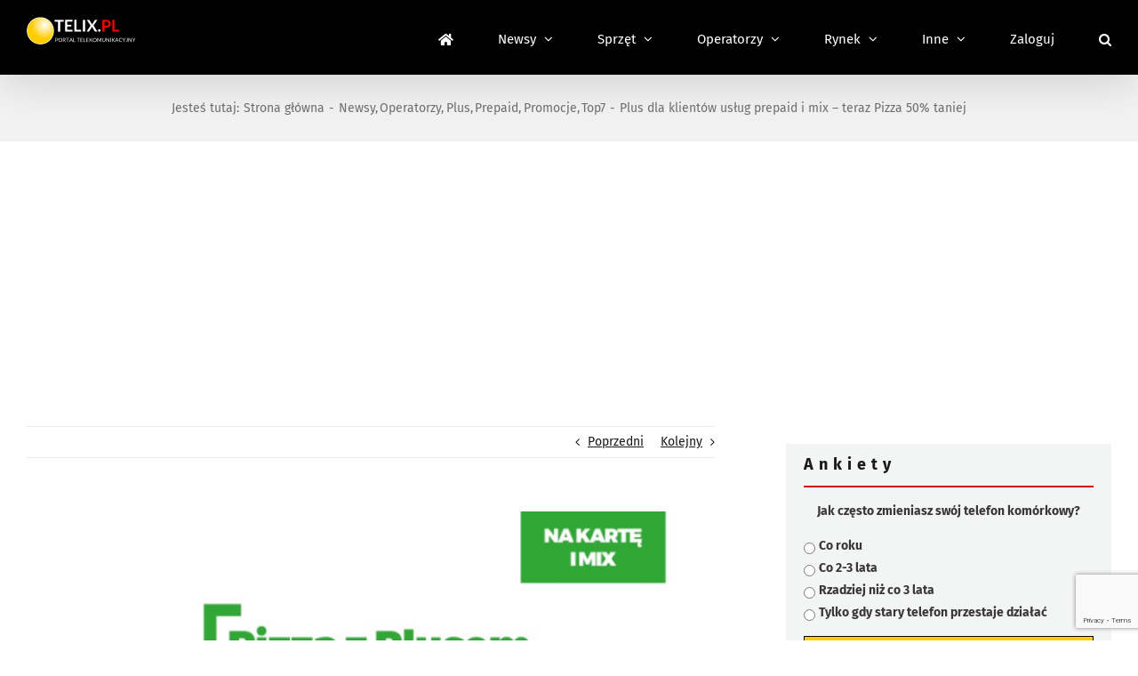

--- FILE ---
content_type: text/html; charset=utf-8
request_url: https://www.google.com/recaptcha/api2/anchor?ar=1&k=6LcGOKgaAAAAAJO0KqcK0-ecTI1DyqZW88oGgYP8&co=aHR0cHM6Ly93d3cudGVsaXgucGw6NDQz&hl=en&v=N67nZn4AqZkNcbeMu4prBgzg&size=invisible&anchor-ms=20000&execute-ms=30000&cb=2iy5d6xf5v3m
body_size: 48820
content:
<!DOCTYPE HTML><html dir="ltr" lang="en"><head><meta http-equiv="Content-Type" content="text/html; charset=UTF-8">
<meta http-equiv="X-UA-Compatible" content="IE=edge">
<title>reCAPTCHA</title>
<style type="text/css">
/* cyrillic-ext */
@font-face {
  font-family: 'Roboto';
  font-style: normal;
  font-weight: 400;
  font-stretch: 100%;
  src: url(//fonts.gstatic.com/s/roboto/v48/KFO7CnqEu92Fr1ME7kSn66aGLdTylUAMa3GUBHMdazTgWw.woff2) format('woff2');
  unicode-range: U+0460-052F, U+1C80-1C8A, U+20B4, U+2DE0-2DFF, U+A640-A69F, U+FE2E-FE2F;
}
/* cyrillic */
@font-face {
  font-family: 'Roboto';
  font-style: normal;
  font-weight: 400;
  font-stretch: 100%;
  src: url(//fonts.gstatic.com/s/roboto/v48/KFO7CnqEu92Fr1ME7kSn66aGLdTylUAMa3iUBHMdazTgWw.woff2) format('woff2');
  unicode-range: U+0301, U+0400-045F, U+0490-0491, U+04B0-04B1, U+2116;
}
/* greek-ext */
@font-face {
  font-family: 'Roboto';
  font-style: normal;
  font-weight: 400;
  font-stretch: 100%;
  src: url(//fonts.gstatic.com/s/roboto/v48/KFO7CnqEu92Fr1ME7kSn66aGLdTylUAMa3CUBHMdazTgWw.woff2) format('woff2');
  unicode-range: U+1F00-1FFF;
}
/* greek */
@font-face {
  font-family: 'Roboto';
  font-style: normal;
  font-weight: 400;
  font-stretch: 100%;
  src: url(//fonts.gstatic.com/s/roboto/v48/KFO7CnqEu92Fr1ME7kSn66aGLdTylUAMa3-UBHMdazTgWw.woff2) format('woff2');
  unicode-range: U+0370-0377, U+037A-037F, U+0384-038A, U+038C, U+038E-03A1, U+03A3-03FF;
}
/* math */
@font-face {
  font-family: 'Roboto';
  font-style: normal;
  font-weight: 400;
  font-stretch: 100%;
  src: url(//fonts.gstatic.com/s/roboto/v48/KFO7CnqEu92Fr1ME7kSn66aGLdTylUAMawCUBHMdazTgWw.woff2) format('woff2');
  unicode-range: U+0302-0303, U+0305, U+0307-0308, U+0310, U+0312, U+0315, U+031A, U+0326-0327, U+032C, U+032F-0330, U+0332-0333, U+0338, U+033A, U+0346, U+034D, U+0391-03A1, U+03A3-03A9, U+03B1-03C9, U+03D1, U+03D5-03D6, U+03F0-03F1, U+03F4-03F5, U+2016-2017, U+2034-2038, U+203C, U+2040, U+2043, U+2047, U+2050, U+2057, U+205F, U+2070-2071, U+2074-208E, U+2090-209C, U+20D0-20DC, U+20E1, U+20E5-20EF, U+2100-2112, U+2114-2115, U+2117-2121, U+2123-214F, U+2190, U+2192, U+2194-21AE, U+21B0-21E5, U+21F1-21F2, U+21F4-2211, U+2213-2214, U+2216-22FF, U+2308-230B, U+2310, U+2319, U+231C-2321, U+2336-237A, U+237C, U+2395, U+239B-23B7, U+23D0, U+23DC-23E1, U+2474-2475, U+25AF, U+25B3, U+25B7, U+25BD, U+25C1, U+25CA, U+25CC, U+25FB, U+266D-266F, U+27C0-27FF, U+2900-2AFF, U+2B0E-2B11, U+2B30-2B4C, U+2BFE, U+3030, U+FF5B, U+FF5D, U+1D400-1D7FF, U+1EE00-1EEFF;
}
/* symbols */
@font-face {
  font-family: 'Roboto';
  font-style: normal;
  font-weight: 400;
  font-stretch: 100%;
  src: url(//fonts.gstatic.com/s/roboto/v48/KFO7CnqEu92Fr1ME7kSn66aGLdTylUAMaxKUBHMdazTgWw.woff2) format('woff2');
  unicode-range: U+0001-000C, U+000E-001F, U+007F-009F, U+20DD-20E0, U+20E2-20E4, U+2150-218F, U+2190, U+2192, U+2194-2199, U+21AF, U+21E6-21F0, U+21F3, U+2218-2219, U+2299, U+22C4-22C6, U+2300-243F, U+2440-244A, U+2460-24FF, U+25A0-27BF, U+2800-28FF, U+2921-2922, U+2981, U+29BF, U+29EB, U+2B00-2BFF, U+4DC0-4DFF, U+FFF9-FFFB, U+10140-1018E, U+10190-1019C, U+101A0, U+101D0-101FD, U+102E0-102FB, U+10E60-10E7E, U+1D2C0-1D2D3, U+1D2E0-1D37F, U+1F000-1F0FF, U+1F100-1F1AD, U+1F1E6-1F1FF, U+1F30D-1F30F, U+1F315, U+1F31C, U+1F31E, U+1F320-1F32C, U+1F336, U+1F378, U+1F37D, U+1F382, U+1F393-1F39F, U+1F3A7-1F3A8, U+1F3AC-1F3AF, U+1F3C2, U+1F3C4-1F3C6, U+1F3CA-1F3CE, U+1F3D4-1F3E0, U+1F3ED, U+1F3F1-1F3F3, U+1F3F5-1F3F7, U+1F408, U+1F415, U+1F41F, U+1F426, U+1F43F, U+1F441-1F442, U+1F444, U+1F446-1F449, U+1F44C-1F44E, U+1F453, U+1F46A, U+1F47D, U+1F4A3, U+1F4B0, U+1F4B3, U+1F4B9, U+1F4BB, U+1F4BF, U+1F4C8-1F4CB, U+1F4D6, U+1F4DA, U+1F4DF, U+1F4E3-1F4E6, U+1F4EA-1F4ED, U+1F4F7, U+1F4F9-1F4FB, U+1F4FD-1F4FE, U+1F503, U+1F507-1F50B, U+1F50D, U+1F512-1F513, U+1F53E-1F54A, U+1F54F-1F5FA, U+1F610, U+1F650-1F67F, U+1F687, U+1F68D, U+1F691, U+1F694, U+1F698, U+1F6AD, U+1F6B2, U+1F6B9-1F6BA, U+1F6BC, U+1F6C6-1F6CF, U+1F6D3-1F6D7, U+1F6E0-1F6EA, U+1F6F0-1F6F3, U+1F6F7-1F6FC, U+1F700-1F7FF, U+1F800-1F80B, U+1F810-1F847, U+1F850-1F859, U+1F860-1F887, U+1F890-1F8AD, U+1F8B0-1F8BB, U+1F8C0-1F8C1, U+1F900-1F90B, U+1F93B, U+1F946, U+1F984, U+1F996, U+1F9E9, U+1FA00-1FA6F, U+1FA70-1FA7C, U+1FA80-1FA89, U+1FA8F-1FAC6, U+1FACE-1FADC, U+1FADF-1FAE9, U+1FAF0-1FAF8, U+1FB00-1FBFF;
}
/* vietnamese */
@font-face {
  font-family: 'Roboto';
  font-style: normal;
  font-weight: 400;
  font-stretch: 100%;
  src: url(//fonts.gstatic.com/s/roboto/v48/KFO7CnqEu92Fr1ME7kSn66aGLdTylUAMa3OUBHMdazTgWw.woff2) format('woff2');
  unicode-range: U+0102-0103, U+0110-0111, U+0128-0129, U+0168-0169, U+01A0-01A1, U+01AF-01B0, U+0300-0301, U+0303-0304, U+0308-0309, U+0323, U+0329, U+1EA0-1EF9, U+20AB;
}
/* latin-ext */
@font-face {
  font-family: 'Roboto';
  font-style: normal;
  font-weight: 400;
  font-stretch: 100%;
  src: url(//fonts.gstatic.com/s/roboto/v48/KFO7CnqEu92Fr1ME7kSn66aGLdTylUAMa3KUBHMdazTgWw.woff2) format('woff2');
  unicode-range: U+0100-02BA, U+02BD-02C5, U+02C7-02CC, U+02CE-02D7, U+02DD-02FF, U+0304, U+0308, U+0329, U+1D00-1DBF, U+1E00-1E9F, U+1EF2-1EFF, U+2020, U+20A0-20AB, U+20AD-20C0, U+2113, U+2C60-2C7F, U+A720-A7FF;
}
/* latin */
@font-face {
  font-family: 'Roboto';
  font-style: normal;
  font-weight: 400;
  font-stretch: 100%;
  src: url(//fonts.gstatic.com/s/roboto/v48/KFO7CnqEu92Fr1ME7kSn66aGLdTylUAMa3yUBHMdazQ.woff2) format('woff2');
  unicode-range: U+0000-00FF, U+0131, U+0152-0153, U+02BB-02BC, U+02C6, U+02DA, U+02DC, U+0304, U+0308, U+0329, U+2000-206F, U+20AC, U+2122, U+2191, U+2193, U+2212, U+2215, U+FEFF, U+FFFD;
}
/* cyrillic-ext */
@font-face {
  font-family: 'Roboto';
  font-style: normal;
  font-weight: 500;
  font-stretch: 100%;
  src: url(//fonts.gstatic.com/s/roboto/v48/KFO7CnqEu92Fr1ME7kSn66aGLdTylUAMa3GUBHMdazTgWw.woff2) format('woff2');
  unicode-range: U+0460-052F, U+1C80-1C8A, U+20B4, U+2DE0-2DFF, U+A640-A69F, U+FE2E-FE2F;
}
/* cyrillic */
@font-face {
  font-family: 'Roboto';
  font-style: normal;
  font-weight: 500;
  font-stretch: 100%;
  src: url(//fonts.gstatic.com/s/roboto/v48/KFO7CnqEu92Fr1ME7kSn66aGLdTylUAMa3iUBHMdazTgWw.woff2) format('woff2');
  unicode-range: U+0301, U+0400-045F, U+0490-0491, U+04B0-04B1, U+2116;
}
/* greek-ext */
@font-face {
  font-family: 'Roboto';
  font-style: normal;
  font-weight: 500;
  font-stretch: 100%;
  src: url(//fonts.gstatic.com/s/roboto/v48/KFO7CnqEu92Fr1ME7kSn66aGLdTylUAMa3CUBHMdazTgWw.woff2) format('woff2');
  unicode-range: U+1F00-1FFF;
}
/* greek */
@font-face {
  font-family: 'Roboto';
  font-style: normal;
  font-weight: 500;
  font-stretch: 100%;
  src: url(//fonts.gstatic.com/s/roboto/v48/KFO7CnqEu92Fr1ME7kSn66aGLdTylUAMa3-UBHMdazTgWw.woff2) format('woff2');
  unicode-range: U+0370-0377, U+037A-037F, U+0384-038A, U+038C, U+038E-03A1, U+03A3-03FF;
}
/* math */
@font-face {
  font-family: 'Roboto';
  font-style: normal;
  font-weight: 500;
  font-stretch: 100%;
  src: url(//fonts.gstatic.com/s/roboto/v48/KFO7CnqEu92Fr1ME7kSn66aGLdTylUAMawCUBHMdazTgWw.woff2) format('woff2');
  unicode-range: U+0302-0303, U+0305, U+0307-0308, U+0310, U+0312, U+0315, U+031A, U+0326-0327, U+032C, U+032F-0330, U+0332-0333, U+0338, U+033A, U+0346, U+034D, U+0391-03A1, U+03A3-03A9, U+03B1-03C9, U+03D1, U+03D5-03D6, U+03F0-03F1, U+03F4-03F5, U+2016-2017, U+2034-2038, U+203C, U+2040, U+2043, U+2047, U+2050, U+2057, U+205F, U+2070-2071, U+2074-208E, U+2090-209C, U+20D0-20DC, U+20E1, U+20E5-20EF, U+2100-2112, U+2114-2115, U+2117-2121, U+2123-214F, U+2190, U+2192, U+2194-21AE, U+21B0-21E5, U+21F1-21F2, U+21F4-2211, U+2213-2214, U+2216-22FF, U+2308-230B, U+2310, U+2319, U+231C-2321, U+2336-237A, U+237C, U+2395, U+239B-23B7, U+23D0, U+23DC-23E1, U+2474-2475, U+25AF, U+25B3, U+25B7, U+25BD, U+25C1, U+25CA, U+25CC, U+25FB, U+266D-266F, U+27C0-27FF, U+2900-2AFF, U+2B0E-2B11, U+2B30-2B4C, U+2BFE, U+3030, U+FF5B, U+FF5D, U+1D400-1D7FF, U+1EE00-1EEFF;
}
/* symbols */
@font-face {
  font-family: 'Roboto';
  font-style: normal;
  font-weight: 500;
  font-stretch: 100%;
  src: url(//fonts.gstatic.com/s/roboto/v48/KFO7CnqEu92Fr1ME7kSn66aGLdTylUAMaxKUBHMdazTgWw.woff2) format('woff2');
  unicode-range: U+0001-000C, U+000E-001F, U+007F-009F, U+20DD-20E0, U+20E2-20E4, U+2150-218F, U+2190, U+2192, U+2194-2199, U+21AF, U+21E6-21F0, U+21F3, U+2218-2219, U+2299, U+22C4-22C6, U+2300-243F, U+2440-244A, U+2460-24FF, U+25A0-27BF, U+2800-28FF, U+2921-2922, U+2981, U+29BF, U+29EB, U+2B00-2BFF, U+4DC0-4DFF, U+FFF9-FFFB, U+10140-1018E, U+10190-1019C, U+101A0, U+101D0-101FD, U+102E0-102FB, U+10E60-10E7E, U+1D2C0-1D2D3, U+1D2E0-1D37F, U+1F000-1F0FF, U+1F100-1F1AD, U+1F1E6-1F1FF, U+1F30D-1F30F, U+1F315, U+1F31C, U+1F31E, U+1F320-1F32C, U+1F336, U+1F378, U+1F37D, U+1F382, U+1F393-1F39F, U+1F3A7-1F3A8, U+1F3AC-1F3AF, U+1F3C2, U+1F3C4-1F3C6, U+1F3CA-1F3CE, U+1F3D4-1F3E0, U+1F3ED, U+1F3F1-1F3F3, U+1F3F5-1F3F7, U+1F408, U+1F415, U+1F41F, U+1F426, U+1F43F, U+1F441-1F442, U+1F444, U+1F446-1F449, U+1F44C-1F44E, U+1F453, U+1F46A, U+1F47D, U+1F4A3, U+1F4B0, U+1F4B3, U+1F4B9, U+1F4BB, U+1F4BF, U+1F4C8-1F4CB, U+1F4D6, U+1F4DA, U+1F4DF, U+1F4E3-1F4E6, U+1F4EA-1F4ED, U+1F4F7, U+1F4F9-1F4FB, U+1F4FD-1F4FE, U+1F503, U+1F507-1F50B, U+1F50D, U+1F512-1F513, U+1F53E-1F54A, U+1F54F-1F5FA, U+1F610, U+1F650-1F67F, U+1F687, U+1F68D, U+1F691, U+1F694, U+1F698, U+1F6AD, U+1F6B2, U+1F6B9-1F6BA, U+1F6BC, U+1F6C6-1F6CF, U+1F6D3-1F6D7, U+1F6E0-1F6EA, U+1F6F0-1F6F3, U+1F6F7-1F6FC, U+1F700-1F7FF, U+1F800-1F80B, U+1F810-1F847, U+1F850-1F859, U+1F860-1F887, U+1F890-1F8AD, U+1F8B0-1F8BB, U+1F8C0-1F8C1, U+1F900-1F90B, U+1F93B, U+1F946, U+1F984, U+1F996, U+1F9E9, U+1FA00-1FA6F, U+1FA70-1FA7C, U+1FA80-1FA89, U+1FA8F-1FAC6, U+1FACE-1FADC, U+1FADF-1FAE9, U+1FAF0-1FAF8, U+1FB00-1FBFF;
}
/* vietnamese */
@font-face {
  font-family: 'Roboto';
  font-style: normal;
  font-weight: 500;
  font-stretch: 100%;
  src: url(//fonts.gstatic.com/s/roboto/v48/KFO7CnqEu92Fr1ME7kSn66aGLdTylUAMa3OUBHMdazTgWw.woff2) format('woff2');
  unicode-range: U+0102-0103, U+0110-0111, U+0128-0129, U+0168-0169, U+01A0-01A1, U+01AF-01B0, U+0300-0301, U+0303-0304, U+0308-0309, U+0323, U+0329, U+1EA0-1EF9, U+20AB;
}
/* latin-ext */
@font-face {
  font-family: 'Roboto';
  font-style: normal;
  font-weight: 500;
  font-stretch: 100%;
  src: url(//fonts.gstatic.com/s/roboto/v48/KFO7CnqEu92Fr1ME7kSn66aGLdTylUAMa3KUBHMdazTgWw.woff2) format('woff2');
  unicode-range: U+0100-02BA, U+02BD-02C5, U+02C7-02CC, U+02CE-02D7, U+02DD-02FF, U+0304, U+0308, U+0329, U+1D00-1DBF, U+1E00-1E9F, U+1EF2-1EFF, U+2020, U+20A0-20AB, U+20AD-20C0, U+2113, U+2C60-2C7F, U+A720-A7FF;
}
/* latin */
@font-face {
  font-family: 'Roboto';
  font-style: normal;
  font-weight: 500;
  font-stretch: 100%;
  src: url(//fonts.gstatic.com/s/roboto/v48/KFO7CnqEu92Fr1ME7kSn66aGLdTylUAMa3yUBHMdazQ.woff2) format('woff2');
  unicode-range: U+0000-00FF, U+0131, U+0152-0153, U+02BB-02BC, U+02C6, U+02DA, U+02DC, U+0304, U+0308, U+0329, U+2000-206F, U+20AC, U+2122, U+2191, U+2193, U+2212, U+2215, U+FEFF, U+FFFD;
}
/* cyrillic-ext */
@font-face {
  font-family: 'Roboto';
  font-style: normal;
  font-weight: 900;
  font-stretch: 100%;
  src: url(//fonts.gstatic.com/s/roboto/v48/KFO7CnqEu92Fr1ME7kSn66aGLdTylUAMa3GUBHMdazTgWw.woff2) format('woff2');
  unicode-range: U+0460-052F, U+1C80-1C8A, U+20B4, U+2DE0-2DFF, U+A640-A69F, U+FE2E-FE2F;
}
/* cyrillic */
@font-face {
  font-family: 'Roboto';
  font-style: normal;
  font-weight: 900;
  font-stretch: 100%;
  src: url(//fonts.gstatic.com/s/roboto/v48/KFO7CnqEu92Fr1ME7kSn66aGLdTylUAMa3iUBHMdazTgWw.woff2) format('woff2');
  unicode-range: U+0301, U+0400-045F, U+0490-0491, U+04B0-04B1, U+2116;
}
/* greek-ext */
@font-face {
  font-family: 'Roboto';
  font-style: normal;
  font-weight: 900;
  font-stretch: 100%;
  src: url(//fonts.gstatic.com/s/roboto/v48/KFO7CnqEu92Fr1ME7kSn66aGLdTylUAMa3CUBHMdazTgWw.woff2) format('woff2');
  unicode-range: U+1F00-1FFF;
}
/* greek */
@font-face {
  font-family: 'Roboto';
  font-style: normal;
  font-weight: 900;
  font-stretch: 100%;
  src: url(//fonts.gstatic.com/s/roboto/v48/KFO7CnqEu92Fr1ME7kSn66aGLdTylUAMa3-UBHMdazTgWw.woff2) format('woff2');
  unicode-range: U+0370-0377, U+037A-037F, U+0384-038A, U+038C, U+038E-03A1, U+03A3-03FF;
}
/* math */
@font-face {
  font-family: 'Roboto';
  font-style: normal;
  font-weight: 900;
  font-stretch: 100%;
  src: url(//fonts.gstatic.com/s/roboto/v48/KFO7CnqEu92Fr1ME7kSn66aGLdTylUAMawCUBHMdazTgWw.woff2) format('woff2');
  unicode-range: U+0302-0303, U+0305, U+0307-0308, U+0310, U+0312, U+0315, U+031A, U+0326-0327, U+032C, U+032F-0330, U+0332-0333, U+0338, U+033A, U+0346, U+034D, U+0391-03A1, U+03A3-03A9, U+03B1-03C9, U+03D1, U+03D5-03D6, U+03F0-03F1, U+03F4-03F5, U+2016-2017, U+2034-2038, U+203C, U+2040, U+2043, U+2047, U+2050, U+2057, U+205F, U+2070-2071, U+2074-208E, U+2090-209C, U+20D0-20DC, U+20E1, U+20E5-20EF, U+2100-2112, U+2114-2115, U+2117-2121, U+2123-214F, U+2190, U+2192, U+2194-21AE, U+21B0-21E5, U+21F1-21F2, U+21F4-2211, U+2213-2214, U+2216-22FF, U+2308-230B, U+2310, U+2319, U+231C-2321, U+2336-237A, U+237C, U+2395, U+239B-23B7, U+23D0, U+23DC-23E1, U+2474-2475, U+25AF, U+25B3, U+25B7, U+25BD, U+25C1, U+25CA, U+25CC, U+25FB, U+266D-266F, U+27C0-27FF, U+2900-2AFF, U+2B0E-2B11, U+2B30-2B4C, U+2BFE, U+3030, U+FF5B, U+FF5D, U+1D400-1D7FF, U+1EE00-1EEFF;
}
/* symbols */
@font-face {
  font-family: 'Roboto';
  font-style: normal;
  font-weight: 900;
  font-stretch: 100%;
  src: url(//fonts.gstatic.com/s/roboto/v48/KFO7CnqEu92Fr1ME7kSn66aGLdTylUAMaxKUBHMdazTgWw.woff2) format('woff2');
  unicode-range: U+0001-000C, U+000E-001F, U+007F-009F, U+20DD-20E0, U+20E2-20E4, U+2150-218F, U+2190, U+2192, U+2194-2199, U+21AF, U+21E6-21F0, U+21F3, U+2218-2219, U+2299, U+22C4-22C6, U+2300-243F, U+2440-244A, U+2460-24FF, U+25A0-27BF, U+2800-28FF, U+2921-2922, U+2981, U+29BF, U+29EB, U+2B00-2BFF, U+4DC0-4DFF, U+FFF9-FFFB, U+10140-1018E, U+10190-1019C, U+101A0, U+101D0-101FD, U+102E0-102FB, U+10E60-10E7E, U+1D2C0-1D2D3, U+1D2E0-1D37F, U+1F000-1F0FF, U+1F100-1F1AD, U+1F1E6-1F1FF, U+1F30D-1F30F, U+1F315, U+1F31C, U+1F31E, U+1F320-1F32C, U+1F336, U+1F378, U+1F37D, U+1F382, U+1F393-1F39F, U+1F3A7-1F3A8, U+1F3AC-1F3AF, U+1F3C2, U+1F3C4-1F3C6, U+1F3CA-1F3CE, U+1F3D4-1F3E0, U+1F3ED, U+1F3F1-1F3F3, U+1F3F5-1F3F7, U+1F408, U+1F415, U+1F41F, U+1F426, U+1F43F, U+1F441-1F442, U+1F444, U+1F446-1F449, U+1F44C-1F44E, U+1F453, U+1F46A, U+1F47D, U+1F4A3, U+1F4B0, U+1F4B3, U+1F4B9, U+1F4BB, U+1F4BF, U+1F4C8-1F4CB, U+1F4D6, U+1F4DA, U+1F4DF, U+1F4E3-1F4E6, U+1F4EA-1F4ED, U+1F4F7, U+1F4F9-1F4FB, U+1F4FD-1F4FE, U+1F503, U+1F507-1F50B, U+1F50D, U+1F512-1F513, U+1F53E-1F54A, U+1F54F-1F5FA, U+1F610, U+1F650-1F67F, U+1F687, U+1F68D, U+1F691, U+1F694, U+1F698, U+1F6AD, U+1F6B2, U+1F6B9-1F6BA, U+1F6BC, U+1F6C6-1F6CF, U+1F6D3-1F6D7, U+1F6E0-1F6EA, U+1F6F0-1F6F3, U+1F6F7-1F6FC, U+1F700-1F7FF, U+1F800-1F80B, U+1F810-1F847, U+1F850-1F859, U+1F860-1F887, U+1F890-1F8AD, U+1F8B0-1F8BB, U+1F8C0-1F8C1, U+1F900-1F90B, U+1F93B, U+1F946, U+1F984, U+1F996, U+1F9E9, U+1FA00-1FA6F, U+1FA70-1FA7C, U+1FA80-1FA89, U+1FA8F-1FAC6, U+1FACE-1FADC, U+1FADF-1FAE9, U+1FAF0-1FAF8, U+1FB00-1FBFF;
}
/* vietnamese */
@font-face {
  font-family: 'Roboto';
  font-style: normal;
  font-weight: 900;
  font-stretch: 100%;
  src: url(//fonts.gstatic.com/s/roboto/v48/KFO7CnqEu92Fr1ME7kSn66aGLdTylUAMa3OUBHMdazTgWw.woff2) format('woff2');
  unicode-range: U+0102-0103, U+0110-0111, U+0128-0129, U+0168-0169, U+01A0-01A1, U+01AF-01B0, U+0300-0301, U+0303-0304, U+0308-0309, U+0323, U+0329, U+1EA0-1EF9, U+20AB;
}
/* latin-ext */
@font-face {
  font-family: 'Roboto';
  font-style: normal;
  font-weight: 900;
  font-stretch: 100%;
  src: url(//fonts.gstatic.com/s/roboto/v48/KFO7CnqEu92Fr1ME7kSn66aGLdTylUAMa3KUBHMdazTgWw.woff2) format('woff2');
  unicode-range: U+0100-02BA, U+02BD-02C5, U+02C7-02CC, U+02CE-02D7, U+02DD-02FF, U+0304, U+0308, U+0329, U+1D00-1DBF, U+1E00-1E9F, U+1EF2-1EFF, U+2020, U+20A0-20AB, U+20AD-20C0, U+2113, U+2C60-2C7F, U+A720-A7FF;
}
/* latin */
@font-face {
  font-family: 'Roboto';
  font-style: normal;
  font-weight: 900;
  font-stretch: 100%;
  src: url(//fonts.gstatic.com/s/roboto/v48/KFO7CnqEu92Fr1ME7kSn66aGLdTylUAMa3yUBHMdazQ.woff2) format('woff2');
  unicode-range: U+0000-00FF, U+0131, U+0152-0153, U+02BB-02BC, U+02C6, U+02DA, U+02DC, U+0304, U+0308, U+0329, U+2000-206F, U+20AC, U+2122, U+2191, U+2193, U+2212, U+2215, U+FEFF, U+FFFD;
}

</style>
<link rel="stylesheet" type="text/css" href="https://www.gstatic.com/recaptcha/releases/N67nZn4AqZkNcbeMu4prBgzg/styles__ltr.css">
<script nonce="LDtDvUsKjus5MhnsXHnfrA" type="text/javascript">window['__recaptcha_api'] = 'https://www.google.com/recaptcha/api2/';</script>
<script type="text/javascript" src="https://www.gstatic.com/recaptcha/releases/N67nZn4AqZkNcbeMu4prBgzg/recaptcha__en.js" nonce="LDtDvUsKjus5MhnsXHnfrA">
      
    </script></head>
<body><div id="rc-anchor-alert" class="rc-anchor-alert"></div>
<input type="hidden" id="recaptcha-token" value="[base64]">
<script type="text/javascript" nonce="LDtDvUsKjus5MhnsXHnfrA">
      recaptcha.anchor.Main.init("[\x22ainput\x22,[\x22bgdata\x22,\x22\x22,\[base64]/[base64]/MjU1Ong/[base64]/[base64]/[base64]/[base64]/[base64]/[base64]/[base64]/[base64]/[base64]/[base64]/[base64]/[base64]/[base64]/[base64]/[base64]\\u003d\x22,\[base64]\\u003d\\u003d\x22,\x22w57Du8K2I8KFw5xcw4U8HcKtwqQ+wrPDtxR4HAZlwpUTw4fDtsK1wq3CrWNUwrtpw4rDnHHDvsOJwqUeUsOBGTjClmEucm/DrsOyMMKxw4FYZnbChSUESMOLw7/CosKbw7vCkcKjwr3CoMONOAzCssK3c8KiwqbCrzJfAcO4w4TCg8Krwq7CrFvCh8OnEjZea8OGC8KqdyBycMOfJB/Cg8KHNhQTw68rYkVHwoHCmcOGw6bDlsOcTwhBwqIFwo0Hw4TDkxEFwoAOwrPCtMOLSsKaw5LClFbClsKRIRMqUMKXw5/[base64]/AUt2w4HCkhcjTllDLwTChV5Dw4zDqWjCgTzDrsKEwpjDjlMswrJAXcOLw5DDs8KJwo3DhEspw51Aw5/DtcKmAWANwprDrsO6wqbCmRzCgsOjIQpwwplXUQEYw63DnB87w7BGw5wOYMKlfX4TwqhaJ8Oww6oHIcKQwoDDtcORwpoKw5DCqMOjWsKUw6nDu8OSM8OAXMKOw5Q0wonDmTFwFUrChC8dBRTDrMKlwozDlMO3wqzCgMONwr/Ci09uw4bDr8KXw7XDiy9TI8OnaCgGVSvDnzzDvkfCscK9Z8OBexUgHsOfw4lqV8KSI8OjwooOFcKYwqbDtcKpwoEwWX4ZRmwuwpnDnBIKIcKGYl3DusOsWVjDsD/[base64]/Dj8Kjw540w5h5AMO0fsOZQcKuwpNbDjVwdcKOZMOUwrXClGBiOHjDnMOTJBRhc8KxccORNBdZNMKuwrpfw4xIDkfCgEEJwrrDmA5OcgBHw7fDmsKWwoMUBGjDjsOkwqcaehVZw4YYw5V/L8K7dyLCpMOHwpvCmw8hFsOCwp0mwpATWcKRP8OSwopMDm4kNsKiwpDChzrCnAIxwrdKw57ClcK2w6huZknCoGVSw5wawrnDgMKMfkgAwpzDgEYyPSw1w7HDgcKEQ8Oiw6TDk8OBwpvDisKJw78FwopBHi9dY8Ocwo3DhQULw5HDpMKza8Kzw5XDhsKLw5LDjMKowr/Dn8KSwpPCuSDDpDzCnsK6wrlVQsOrwpYxOFPDqAtHKwvDksOcesKsZsOxw6HDh25MU8KKLFXDicKpRsOUwodRwq9EwrRBPMKPwq5AdMOaYw1lwph/w5jDhRjDq08qHyLCtFPDvm57w6snwpHCv04iw5vDvcKKwogPLHbDgUXDo8OeHWTDnsK1wq8PGcOswrPDqAUQw7A/wpLCi8Ouw74kw5hjegbCuWkWw7tIwoLDosOFKEjCrlY2K2zCtMOrwrcCw5vCj1bCh8K5w4/CrcKtH3AJwrJMwqIoNMOhW8KhwpbCucOBw6rCm8O+w4otXGzDrXFgO25Mwr1eOsKIwr9jwph6wrPDiMO7R8OvPh7CoGTDmkDCqsOddkEzwpTCscOTZnDDh28owoLCgMO1w5XDgG88woAiDkLCrcOMwphewpdtwp8kwq/[base64]/OMONw6ocI8O+ERc+FE/CqcOVwocAwoYmw7IpacKww5HCjBN/w70XT3MKwoZDw6ETXcKLVsKdw5vCrcOMwq5Iw5bDncKvwrzDvMOIEQTCp17DqTI6cDZPXknCo8KWYcKeYMOaA8OjMcOpaMOxLMODw6bDnR0pV8K4cCcgw57CmF3CpsKqwrDDuB3DuxVjw6wdwo7CnGkkwpnCtsKbwojDriXDtS/DsDDCumwaw63CvhAWE8KDVDDDlsOEH8KFwrXCqRwMV8KMJUfDtFrCo0wjwotjwr/CihvDqA3CrFjDnhF3F8K0dcK1esO8c0TDo8OPw6prw7jDm8O1woHCnMObwrHCusOHwp3DksOTw6o+QV5RSFvCncK8P01Nwqk/[base64]/DrjHDosOkb8O0Y8O9wrHDljs6XcOxScOSwqN/w4dGw6VSwoFTIMObZGvCn1t6w6caB2BnCl/CkcK5wr0WZcOtw4vDicOywpN3dzVnNMOKwqhkw6ZHLygvbWDDhMKiNHXCt8Okw7sjLgjDjMK4w7LCijDDlynDrsOfd1TDrAMdAkLDq8OdwqXCt8KoQsOxSBxDwoEOw7/CiMOJw6PDpg8/UFdfKS5lw4IUwowQw7QoR8KNwoRBwpUwwpLCusOaBsK+IiF5TxzDg8O2w64/KcOQwrk2b8Opwo0WL8KAVsKFf8OuXMKiwo/DqRvDjsKvcEx2WcOtw4wiwpjCvwpWUsKOwpwyGwLCnQZ8PDw2FjXDr8KQw4nCpF7CvsK/w60cw4cCwodsB8OnwrAEw60Vw7/DnFQCIMKnw4c8w4guwpTDskEuGXTCrcO+fXISw7bCjMOuw5jCj1fDlsOFL0UAOVQRwqc+wrnDiRHCiC9lwrNzC0PChsKTWsO7fMK9wp3DusKXwpvClCbDmWBJw5TDhcKIwpVbTMKdDWDCl8OWUA/[base64]/XgYCa8KCwpHDgMOXNMOcwqvDjEUkw7tSwrNIwojDnkzDg8OITsOLWsKle8OmBcOeScOVw5jCr1vDlsK4w67CkRDCvGnCjxHClFbCpMOswrphNsOFM8KeAMKww69hwqVtwrgMwoJHw4gGwolwPiBnH8KWw74Iw4bCp1IDGBJew5zDuQYLw5MXw6IXwrXCm8OCw4/Cqw1IwpcZPMO0YcOLC8KEPcO+b3zDkhdhS10Pw7vCtMK0JMOmEBjDrMO0ScOiw59YwprCrETCvMOkwprCv03CpMKMw6PDpF7DiljCpcOWw5DDmcKaMsOBNMKGw7ZqI8K/woMJw7XDtcKBUMKLwqDDqFNtwozDrQorw6FEwqDCr00bw5XDtcOsw7FUPsKTUsOicB7CgCJ2BEwFGcKqfcKEw5AvIlbCizDDiWjDk8OHwqfDiEAswoLDrFHClC/CrcKjM8Oib8K+wpTDgsO0d8Kmw7vCkMKDA8KVw65FwpoiBcK8GsKIBMK2w4AXB03CicKswqnCtEpPUGLCgcKsIMOGwqJ6PcKfw73DrcK/[base64]/CosO4w43DtzYhwqxbw6bDqMORwr3DuUXDi8Oew70APn0CAgfDjCxFfBvCqx/DlTUYRsODwrTCoU7CqVgZG8K6w4cQU8KfQ1nCqsKEwpkuNMOFOlPCp8K/woDCn8OJwpTCrVHCtRcGFz8Lw5DCqMOsOsK1MEVBJ8K5w496w5bDrcOJw7HDtMO7wp/DgMOTU0DCiUZcwpJWwoXChMKeQhvDvAZAw7t0w4zDlcOfwonCmHtiw5TCvC98w717FXrCk8Kew6fCkcKJK30QCEhBw7HDn8OgHkLCoERtw6nDuGhCwojCqsOmekjDmgTCtHfDnQXCq8O6acK2wpY4HsKdecO9w7IWZMKGw61BJ8O9wrFJRBjCjMKvZsO/[base64]/wrVmfsOSS8KTwrFmIxAYIcOTwroAw4NQNUQ2HDg5dsO9w58yZhUQdmzCpcOqBMOZwo3DiGHDu8K8ShTDrhbCklB5c8Ojw48vw7HCrcK6wqp1w4h9w4EcMUYTA2tXMn3DtMKacsKSRAsBF8Owwr8/HMOAwqkyQcK2LRpZwpVwA8OtwonChMORGTRywpV8w6vCrhXCrMOww6JLFwXCk8Kew4LCqxFqBcOCwojDmxDDqcKQw715w5Z5IwvCvsKZw7rCslzCvsKBCMODOFAowpvCiDVBUigfw5Bpw6rDlsKJwo/Ds8K7w67Dpi7DgsO2w7M8w6cmw71AJMKQw67CpXjCmw7CvTBBCcO5GsO3PGogwp8nWMO6w5ciwrt9K8Kowpgcw49gdsOYw7FDHsO6O8Ogw4Izw68hH8ODw4VvZTYtUUVQw6AHCSzDmVNdwp/[base64]/w7XCpUkzNcOMYcOtAMKkw4/CiMK3wq7DvFxpQsKuKMO4Z3sSw7rCkcOKMMO7fcO1b0Mkw4LCjHYnKAAbwqbCuTHCu8K1w4bDpC3DpcO2PmXCgsOmEsKVwpfCmm47X8KtJcOwaMKfK8K4wqXCll3DpcK+XmVTwoppOsKTMFk1WcKDcsKgwrfDvsKww4/Dg8OpFcKkdSpzw57CssKIw606wrLDh0nCnMONwpfCj1bCizLDiFcpw6PCl2lzw7/CjSjDmU5HwpfDvXXDrMOqW3nCocKowrZVW8KSJ0YbTcKCw4p7w7XCmsOvw4rCkUxdT8KnwovCmcK9woQmwrwzYsOoa1fCuDHCjsKrw47DmcK8w5Mfw6fDgl/Do3rCgMKGw7g4XG9YKHnDky3DmybClcKjw5/DlcOXHsK9S8OHwr9UXcKZw5UYw4B7wrYYw6ZjJMOhwp/CvT7CgsK0fGcFPsKYwojDox0Nwp10FcKgH8OqITHCkWZ8cEfCsGVxwpdHXsOrXMKew5XDmnDCniPDucKlaMOzw7DCtWfDtn/Cr0vDuTdFJsKaw7/CpTQjwp0dw6PCi3d6G3oaAAUdwqDDoiLDmMOFTU3CoMKEAkRZwqwAw7B2wo0jw67DnFoTwqHDjAPCn8K8F0nDs30IwpTCjms4GwvDv2cAWMKXWGLCliIyw5DCqcO3wrpCTQXCtE0LYMK7FcKsw5fDuijCgAXDt8OpWcKVw4XCgMOmw7pmQQDDscK/GsK/w65UKcODw41hw6rCq8KaHMK/w4IVw5cVfsObeVLDvcKtw5NFwo/DucKEw7/DncKoFTHDnsOUDDvDpg3CrxfCrMO+w64WaMKyTz1ddhB2ZRI4w7fDonIAw4LDkkzDkcOQwrlHw5rCq3g+DSfDnBwiH1fCmzkbw6lcWw3CnMKOw6nClz8Lw6JPw5HChMKlwpvChFfClMOkwpwwwofCo8OSRsKeGxAMw6MuGMK/YMK4QD9jQcK6wozCsjrDhU0Iw7dMLMKdw4jDj8Oawr8SbcOBw6zCqFzCvnEeXU0Uw4t9UXrCvsO8wqJrIjYbdQACw4hvw6pBUsKZBDEGw6Eaw7Uxa2XDvMKiwoRVw7LCnVhOWcK4b31pGcO9w7PDvsK9BsKBGcKgHMK4w7lIIC1aw5FNfj/DjjvCn8Kmwr0fwqcCwo0cDWjDtMKLeQAcwr7DusKUwpcbwrbDkcOVwohAcAUGw4smw5vCs8OmTMKSw7JbWcOvw6xXfMKcw4NnMS/DhULCpTnCg8OPfsOfw4XDvDBVw6IRw5kQwpBZw7NZw4M8wrgNwoHCmh/CjAvCqx/Cmmp1wpRmGsKRwpxtCjdAEQ4vw69tw6wxwo/Cl0RsR8KWVMKIccO3w6PDs3psCsOUwpnCu8Kaw6zCsMK9w7XDm3VfwpARLFXCjMKVw4xvM8KcZ1h6wq4LS8O2wrTCqXo/wonCiEvDuMOQw5M5Fx/[base64]/[base64]/CpsO6w6VuwrbChcOabcOIJlzCrMKZEhDDisKEwp/DpsORwrwZwobCvsKIccK8b8KCbHjDoMOPesKrwp8teQVGwqDDn8ObfGwRG8KKwr83w4fCksOndMKjwrc1w6pcZBBOw7Fvw5JabQp4w5oKwoDCv8Oaw5/CrsOzDRvDvQLDmcKRw5UMwoEIwo8Tw4xEw6wmwp7CrsO1c8KMMMK3Vmt6wrzChsK5wqXCrMOHwq4hw6HDmcORECIOPsOFIcONIhQFw5fCnMKqIcOxcG8lw43CizzCpFJFesKeCjsQwofCocK9wr3Dslx5wrc/worDinbChifCpMOswoHClA1ZE8KawqfCiVHCmhIsw6ppwr/[base64]/DlcO3wqp9w7HDpCJDwqXCtAjCgTLDgsO+w6osSSzCkcK6w5XCkhbDrMO+FMOewpUzH8OHBl/Cu8KLwo/Crh/DtmxfwrVLOkw6bm8nwo4awpXDrF5eAMKfw7JddcKgw43CgMO2wqbDkT1AwoAEwrMWw71CaT/[base64]/[base64]/DkjbDssKxCX7DowHCkMKiCBcOfwYkU8KBw6tkwrh0Hy/DtGhvw6jClydNwqjCnTbDtcKQIzpDwog6KHgew6BTacKHUsKSw6d0LsOsGSjCm1FMFDnDsMOJE8KYA043bCzDrcO3F3XCqmDCqUXDqWoBw6PDocOJVMOpw5bDk8OBw4PDglYOw6rCtzTDnAXCnCVfw6omw77DjMOxwrfDqcOnP8K8w5zDs8OPwr/[base64]/Dr3zCmXwJCQx8w7MqK8KpwqfDp8OUwrbDn8Onw61iwpsxw4dawosqw7/CpnHCtMKvAsK9T0xnVcKOwoZqQsOkJCVYZcO8ZS7CoykgwqB4dcKlGUTCvibCr8K/BMOcw6HDtCbDiS7DnCZqNMO/w7jDmXZBYHPCgsKtEMKLw4Iuwq9Rw47CnMKmPFE1L1tTGcKJUsOcCcOkY8KnVS9LEiVMwqkmOMKIQcOTasOYwrvCgsOtw5kEwq3CuAoSw5w0w4XCv8KvSsKrHGYSwpvChzAiZm9oPRciwpgdYsOtwovChDHCnl3Dp1oiAcKYB8KHw7fCj8OqdirCksKSUH/CnsOJRcOmUzkTKcKNwoXDsMO3w6fDvSHDocKKGMOWw6TCrcKHT8KjQcKbwrVQD2Yfw4/CmgLDu8OEQFHCjVrCs3g0w4XDpDh5IcKHwrfCrmTCo05Iw4ARwp3CrEvCoD/DpljDq8K1JcOzw4EQb8OcOkrDkMOFw4vDln5XYcOXw5vCtS/DjFlKZMKBQnjCncKMchnDsAHDpMKZTMOBwpR/ED/Cn2HCqhJrw5TDilfDtMO6wqheMzwsGB5rdV1SIsK5w40/QDXDj8OHwozClcOVw5LDqjjCv8KJw6PCscOYw7MGPX/[base64]/[base64]/Clz7DkmPClsObw5fCgwUyRWwMwrBEAk/CvVHChTQ9Nwk2CcKsVcO4wqvCnjoQCT3Co8Kww4jDuCDDl8KJw6LCqkB3wpJHYMKXLwFNZ8OjUMOmw73CjSPCu3oLAkfCvMKsMUtXDltIwp/DlsOpTcOGw4YuwpwNOlMkI8KkTsKGw5TDksK/[base64]/w5sxV2RudXvDqcO9BMO2wplaw4Muw5PDtMKrw68ywoTDicKIWMOcw7s1w6s+N8O5UwTCri/CmnlPw4rCi8KRKQjCo3ssNmTCu8KVb8OVwoxqw4DDo8OweTlTIcOiBUtuFMO9W2DDjz1sw4LCnVhtwobCpwbCsSEAwoIqwoPDgMOVwqDCvDYmScOuXsKwaCcHQzvDgCDCp8KuwpzDoThrw5HDlcK1AMKGPMOlWMKfwpTCn0vDvsO/[base64]/wrHChww8RWDDucOhwrVRwq9cMcOBAWjCosKTwo/DizkNDFHDq8Ogw6xREkPDq8OKwrRew5DDisO2f0JXbsKRw7cgwpHDo8O6KMKKw5jCocKbw5AbVFUzw4HCiA7DncOFw7DCn8K8a8OjwqPClGwow5LCtyU8wqPCkyknwpE1w57DnlUOw6whw4fCqsKecx3CuB3DnxHCsV5Hw4LCj2HDmDbDkx/Ct8Kfw4PCj0g1SsOWw4zDhwhTwrHDqxrCoX3Cq8K3Y8KdZnHCiMOLwrHDoHjDri0GwrZ8wpXDnMKdM8KHXcO3dMO3wrZFw5J0woA7wosjw6jDiUnDtcKLwrHDjsKBw6LDmcOsw7FHO2/DhFJsw5RfE8KFwqlFdcKmaRdPw6QNwrIvwo/Du1fDulDDinLDskYafSQuM8KwfU3ChcOtwr0hHsOzPcKRw5HCllzCs8Oge8OJwocrwqQ0Phkgw4oRwok0PMOzOMO7eE15wq7Dm8OYwqjCusOMEMKyw5HDlMOmYcK/CRDDtXLCp0rDv1TDqcK+wqDDtsOdwpPCs3xOJQwsWsKmw4rCiDFPwoViTiXDnWbDksOSwq7CphzDsEbCmcKpw7/[base64]/Dky7Dt8OsKcKtwqzCh8OfwoVpw5jCrmbCncKzw6fCtl3DkMKEwoZFw6DCmTt3w6NWAFfDocK6wo/CpjE4esO8TMKPEwdnLVzCksKQw7LCrcKawop5wrfCisO8YjAYwqLCl1TDn8Kww6sqTMO9wpHDqcOYMAzDucOZFm7Cn2YUwonDin4hw51Dw4k3w7QjwpfDscOHQsKbw5F+VkAycsO4w6Fcwq8VJgttElHDvwnCojJ/wpjDgGFxBXdiw7BFw4jCqcOvHcKRw5TCiMKmC8O9LMK+wpIDw7jCkX1fwqZxw6ppNsOlw4zCmcODTQvCv8OAwqt0EMOAwrLCo8KxCMOXwqpKZxTDpkIqw7nCgj3Ds8OSJMOeLzR/w7nCiAUawrRHasKFLWvDh8KZw7ktwqHChsK2bcOnw5Y0NcK3J8Ocw6MNw6gBw6/Cq8O4w7opw7LCjsOawrfDvcOZRsONw4gDZ2lgcMKRYCDCqE/CuRLDrcOjcFwvw7ggw7U1wq7CkDIewrbCscO5wp8LIMOPwonDnCBywpJDWGDCoTskw6ZvS0FyYXbDuilVZFwUw4UUw4ljw5XDlMOOw4rDuWXDoyh0w6zCjndLWDzCtMOYbEU2w7d0YSHCnMO8woTDiHrDicOEwo5Nw77DtsOETsKQwqMIwpfDqsOuXsK5UsKyw7/CrUDDk8OSd8O0w4puw4lBYMOGw6Zewol2wqTCglPCq3zCrg1aW8KJdMKoEMKiw7wzSUUYB8KFMHXCsCNkWMK+wrV4Cjk2wrDDjVzDtsKSSsOxwobDtGzCg8OAw6nCn0cPw4DCh13DocOmw4heZ8K/DcKNw4nCnWdwCcKpw64ZA8KGw5xswpo/[base64]/CnkF/FcKewqZwCF/CmsOLwrTCgMO7HkRFwrzChmnDuTU7w4AHw5VnwpPDgQoow41dw7BFw6PDncKMwqtCSARoPlsUKULCuGjCgMOSwoFlw7p3VsOfwql/G2NmwoQXw7LDssKpwoVxQHzDocKVMsOFacO+wr7CiMOuAGXDgAsQEMK1SsOGworCqlkvciUkQcKfWcKkA8KVwoV1wp7CocKPKALCs8KJwoFJwqsUw6/DlUcWw6kUfgYzw7zDhkI0EVoFw73DhnY8TXLDl8OYYRnDgsO/[base64]/[base64]/CicK/JMO/d0ktGl3DikbCscKYKcObOsKCQkhlVQZTw4Qcw57CncKJMMK3KMKBw6ZcBSltwodyNCLDlD0IbFbCgj/CjcOjwrXDqcO4w5d5NU7Dj8Ksw6/[base64]/DjsKtWEnDgMO4wpzCjmUnwp7Ci8KjCMOZwp7DuFIkLQrCo8OXwrrCs8KpGBRZYUo8Y8K1wq7CqMKnw6fCv3HDvynCmMK3w6nDvFpDQMKqaMO0QQxhVcONw7s6wro9EUTDp8ONE2NTK8K+wpvClBtkwqhOC2IkVU/Cr2nDlMKkw5fCtcOxHQ/Dv8KPw4zDhsKvFw9HCW3Dq8OKY3vDtgI3wpt9w7YbOXDDvMOcw65SBWFBB8K/w5JpFMK2w5hZaWZfPQPChgUMS8K2wolxwqLCsFnCpcOxwodrYsKZe2RVPEguwoPDrcOURMKew7/[base64]/[base64]/[base64]/[base64]/[base64]/DkDg/BMK7WDfCssKPw6tSwol/w4guwqLDpsOJw5HClQDDiyxKOMOwEX5mdRHDuyR2w73CnVPChcOdLDQmw4gMPkBHw4TCocOpP2rCrks0C8OCJsKDKsKAZ8Okw5VUwp3CrT0tFjTDhWLCqSTCkn0Uf8Kaw7N4EsOPOE4nwpHDh8KfZH5LYcKEIMOHwq/DtTrDkTlyPDkkwrXCo2fDg3DDq3Z/Jwtuw7LDpmrDv8Odwo0fw74kAnF4w6BhNnt5bcOJwogzwpZDw49zwprDucKww5XDqkXDkyPDuMOWXEFpc2fCmMOIwrjClU/Dsw5BejPDiMKrR8O0w7U7a8Kow47DhMOmBsK0eMOkwpApw6Nyw79Owo/CvUnCrnYqS8Kpw7d7w6tTCAlawp4IwqvDo8KIw4HDtm1BYMKsw6nCtkNNwrnCucOZbsOTQF3CijfDngfDscKMTG/DssOtMsOxwplYeyAZRirCuMOvajDCiUUdBBdYOhbCgVPDocKjPsOYJMKreyfDuxDCqB3DrFlrwqEvS8OiWsOSwpbCmBIKFWXCocKrPQZbw6guwoEow6ljbSw0woE0P0/Cn3PCg0VYwrbCuMKnwqRrw4fDssOSVHwYQcK/TcOvwqpBTsOiw6p9Cntmw53ChDU8a8OZWMKgZsOKwoMpRcKFw7jCnAgmMxwIfcObDMKQw74WOErDt1MQKsOiwrnClUPDvhJEwqjDuC3Ck8Kfw6/[base64]/[base64]/w5HDoMK2RWjDrmksS8KBDX/Du8OPw6Euw51PBzUpacK/I8K1w5nCg8Otw6jCi8K+w7PCl3jDp8Kew4REOBbDg1TCmcKXcMOMwqbDpkBIw4zDoyhWwpHCoXrCsw0oYMK+wqkqw4IKw63Cl8O1wonDp1JUInzCt8K8OXRqdsOYw4s/HTLCscOdw6LDsTkPw51venkdw4ELwrjCmMOTwpMuwpPDnMOMwrpvw5Qfw7NMKk3DiDRkGDFFw48HeFZzCMKTw6DCpxV7YS8iwqvDhsKZCyAsBVNWwp/[base64]/Dj8OzJ8O8SMOSw6HCkMKbAWZkw7vCkMKzw5FqwpfDsXHChsKrw6dAwoIbw6LCqMO9wq5kExjDu3sbwqJBw5PDpMOZwrNKO3ZKwpI1w7PDqRPCmcOhw7sUwo9Twp0KRcOewq/ClHpywoIbHF4Rw6DDhXTCsS9/w7piw5/DmXXDsxPDlsOkwq1+AsOSwrXCklUFZ8OGw7QVwqVJc8O0WsKkwqNhaR8nwoQxwrsKcHdkw4UvwpFewqZ0wodWBCpbZy9OwooaCkg5PsObVjbCmkJOWmR5w4geP8KtEQDDp0vDpAJ9TkPCncK7wrZ5MyrChw/CiErDgMOUZMOlf8O0w59IOsKAPMKLw5EhwrrCkw9+wqomMMObwp7DhsOxfsOxXcOPVA/[base64]/[base64]/DlxnDoS3Dl8KowrfCvsOCCsKGw5kgOsOhZsKOP8OkPsOMw60Yw78Xw4fDisKtwphgKsOzwrrDnGQzasKpw5s5woETwoQ4w6tiasKlMMOZP8KoFzIsSwtcfXjDkzXDnsKJV8OEwq1OdjM7JMORwpHDsjrDv3IRBcKqw53CjMOHw7/DmcKpd8Opw7nDpnrCvMO+woDCuUoIJcObwrlRwqQnwr9twpsXwqpZwqheIllJNMKAXcKcw4VAQsKFwrjDusK4w6TDosK1M8O0KjLDi8K3cQ5EBcOWfjjDrcKcJsO3RAZyKsO+CV0pwrLDuB8AacKhw5gOw6DChsKpwoDCsMKxw6HChiTDml3Ch8K/fDA8RDU5wrTCr0/Ds2PCsyrCiMKTw5gdwpgHw6xMQEpodlrCkHwtw6kiw59Vw7/DuXrDmCLDncKKCElyw4XDv8OLw4XCvFjCl8KCC8KVw5tswoVfADZyI8Kuw47DrcObwrzCqcKUYsOxaBvCuiJ5wpvDqcOsPMK2w4xgwoNBYcOow4wnHHDCksOZwod6YMKVOT/Cq8OgdyMcdHspbWbCvEBeMUPDvMK7Ck5ueMOCUMKnw5vCpHPCq8Orw6gdw4HDhjnCi8KUOGHCpsOBQ8KfL3rDhGfDnmxQwqZrw5xcwqLClHvDmsO/BXLCjsOjQ33CvhXCjh8ew4DCmhpgwoE3w6nCv2gAwqMMZcKDBcKKwobDsjsnw7zChsKYdcO2woctw6E5woLChiIOPGDDo2zCrMOzw7XCgUbDiS41bF5/E8KpwopnwoDDq8KUwrbDnlLCuCsow4gpIsOkwpPDucKFw7jDtAVpwpR0N8Kwwo3DhMOvWFpiw4MGAsKxS8K/w7J7ORTCgWgrw5nCr8OaVVUHX0HCs8KqVsKNw5LDi8KoHMODw7h3BcOmIWvCqHjDsMOIa8Oow6XDn8Oaw5Zgah8hw54MbQDDhMOaw6NFH3TDuRfCq8O+wplHWGgOw5TCm1wUw4UafnHDp8OIw4vCu3ZPw6Q+wpHCiR/DiC5mw5fDhDfDucK4w70nacK+wr/[base64]/CmiodwqDDi8KVwoVUXcK+w4/DtiDDtjPDhF54CcKNw5fCgRzCncKtLsO6O8Kvw5Vgwq4UMzhUKVLDtcOfFT/[base64]/CpG4dc3nDlFHCsMKKI8OzAcKAwoDCjcOiwpRSDMOtw4FhYRPCu8KsPAbDvx1+Eh3ClMO8w6HCt8KOw713w4PCuMKLw4EDw71fw7BCw4rCtGZaw5UpwqATw7w/[base64]/CosOjfsOPNV3DhsKZw6YlawPCi8OxGCh9w7cRUMOLwqQmw6jChFrCuiDCh0TDmMOGPcOewrDDpn/CjcKJwojDhUonKcKYe8KTw4fDqWPDj8KJX8OLw7PCrsKzKUt8wo/Dl0rDnC/[base64]/Ii/Cp8O0J8ONw5w5UFbDlgnCugzDgMK/w5PDkQJxBwwbw6I6di7Cl1h2wpsqRMK+w7HDghfCvsK5w5M2wqHCkcKuZMKUTXPDnMO0w5XDjcONUsOww7/DgsK6woIKw6caw7Fiw5zCj8Oww4dEwo/Dr8Kbwo3CjyBrRcOhJ8OyHDPDhnZRw4DCgiF2wrTDlzAzwoAcw6LDrB7DmmwHOcKYwrVsDMOaOMO7NsKNwr4Pw4rCkBHDusOeI0snCAbDjkHCowVrwrBcTsOuH2klbcOvwq7CqWFBwoVVwp3CmB1kw7vDq2Q7ZRrCusOxwr4gQcO6w5/Ch8OmwpB6MVvDhEo/[base64]/CmMOnf8OMw6nDqR4WwpUzwoRtMA3CsMOLFcKqwq93Nmd0EQo5KsOcFntwFgnCogptKk9kwqjCqnLDkcKgwo3CgcOBw5Q7fzPDl8OFw7craAXDl8OTeB9YwqQmXDxmBcO3w5DCq8Ksw5FSwqocQizCu0FRHsOcw5VxTcKXw5AnwoZgaMKMwo4tAAAiwqRvSsKkw64/woHDu8KdZgjDicKWSA14w68ww5wcQAfCmsKIK1nCq1smDiJoSx8XwpAxRzvDuDDDlsKsD3ZMCcKwD8KXwrphBAPDrGzCglAaw4EMZlHDscOVwrLDoBPDicO6c8Okwr18SGZ3Dh/CiTsDwpXCucOfXhbCo8KVDBMlDcOww7/Ct8KAw5/Cn0vCjcOPFlbCoMKMwp0VwonCrDjCssOjFcOew6Y7GW88w4/CvRpRKTHDkR8dZg0Pw7wpw4DDgsORw4UyCCEbPS8owrrDgF3CskoLN8K3JHHDgMOqYhTCuUXDssOBHz89K8Oew5jDu0czw73Cg8OQdMOpw6rCtMO4w6R7w7jDtcKnHB/CuFpwwpjDiMOmw7U9UQzDj8OaU8K/w5FACcOOw4PCgcOEw6fDssOrMMO9wrbDvMKFRCQRZRxrATIOwoMcFEI0OCIiFsOnbsOGRH7ClMOHNWVjwqHDghPDo8KaPcOOJ8Ofwo/[base64]/[base64]/CucKUC8KMwqjDqMKwDMOvf8KHw55ww5M4w7LCiT/CoCEAwobCjit+wq3CrQLDnsO0GcOff2hiPcOaPh8sw5zCp8OYw41XXsKgcjXCjjHDsm/[base64]/wqzCjcKBw7HCo3zCtCxtw5N/[base64]/[base64]/CshgbfMKuScKbw5cRwpgKVRgXw5TCuCvCuMOGWy5aViMsGHrCpMOtXSTDox/Ch1gyZcOzw5LCoMKrBhpEw64fwr3Cm2gxZ3DCgRkdw5x8wrh7UGkGLsOswofCvMKNwrtXw7vDt8KqBjvCpsO/wrp7wpTCt03CvsOHFDbCssKpw7Fyw4cGwrLCnMK6woM9w4LCqV/DgMODw5VsKjbCpMKBR07DjEIXRBvCtcOoDcKSSsOFw78lGMKUw7JlRk9TOzbCiSYbEAp4w4FEXn86VSYHNXkdw7Uqw60pwqA1wrfCohM3w5IFw4dzXcOow48hUcKAD8Ocwo1/w6V5OFJJwqYzLMOOw4k5w4jDtmw9w5A1TMOrIGhLw4PCq8OeDsKGwoAqKlkOTMKZbnPCiEIgwpHDksO4alTCpBbCqsOwB8K1UMO6HsOmwpnCoA45wr4FwqbDoWjCl8K/H8OzwpnDmMO0w5xVw4Vyw54bHi7CoMKSFcORCMORclnDjX/DjMOLw4rDvXoQwop4w6/Dn8K7wrFJwqHCpsKZWMKGXMKvE8KuYlbDu3xXwonCrmVucQTCn8OwVEN3OcOmccOzwrJ0Q2zCjsKqG8OnLz/[base64]/[base64]/DksO7wrDDrMOywqRswrBiN8Kiwq3Dl8KkY8OENsOpwq7CmcOdI3fCumnCq3TDocKPw7YhH0dGMsOIwqExcsKPwrPDh8KaeTzDpMOTdsOgwrjCqsK2Y8KgERxbQA/Cs8ORHMKtW0IKwo/CpX9EG8OxNiNwwrnDv8OPcy7CicKTw65LNsOOX8OPwr5dw5VEbcOew5wgDxpaSSl8cn3CqMKsKsKsMF7DksKGL8KDAlIawoTCqsO0RcOYPiPDkMOEw7YQJMKVw51/w60NUCRtG8O8IEnCvw7ClsKBBMOrDnDDosOrwpZpw501wo/DusKdwo7Dr2BZwpE0wpF/acOpBsKbRR4aDcKWw4nCuzlZJ3TDh8OAUTogLcKKckIVwrlSCnjCmcK/csKzBBnCv0bCjUlAEcOswqtbZFRNZm/DrMOfQGnCicOpw6VvY8KpwqTDicO/dcOVScK1woLCnsKxwrDDm0sxw53Cn8OWd8KHdsO1ZsK3KTzCn0nDhsKRD8OxJ2Umwqo9w6/CgxfDmDAZQsK9S2vCgUxcwpR2KVfDrDzCpVPClkDDkcOYw6jDp8Kzwo3CqAjDlmnDlsOvwoVfFMKaw7Ybw4zDqGBlwowJBRvDmHDDgMKWwrsFBmTCiAXCi8KGU2jDlkwQAXYOwq0+JMK2w6LCosOqTcOAPSpFbSxhwpZow5rChMO/AHZNQcK6w4cMw6pSYjEWI1XDn8KVUBEnXD7DrMORw5PDh3HCrsOTQD58WhbDkcKqdh7Cp8OZwpPDmULDv3M2XMKewpV9w4zDvAoewoDDv0ZXC8Osw65/w4MWw7xfOsKdasKgH8OufcOnwpUKwqYOwpUOQsKnH8OnEMKQw73Cm8K3wr7Dgx9QwrzDv0cpCcO1WcKCVsKLV8OsDQ1zW8OJw5fDg8O6w4LCj8KVPnITVcOTAlNJw6PDi8K3wrfDn8KkA8OtSxpeTFUhLEEBCsKbSMK/wr/[base64]/wo0kWMKsJBPCvMKdRw7CnizCmAVjVsKZYE3Dhw/Crz3DmiDCqnTClDlQXcKMZMKiwq/DvsOwwqvDpg3DhkHCjk7Cm8Klw6YDNgrDtDPChxnCisKnHMKmw4Vnw5gPZsK1L0pLw68FS158w7DDmcOqO8KSVh/DpXHDt8OgwqDClXQewpjDtW/DlF4oRQHDh3IkJhfDrsOwLsOYw4onw7Qmw6UlTwsCUmvCj8ONw6vCpnIAw5/CqDXChCfCu8KGwoRLJU1zWMKrwpnCgsKUHcK6wo1swpkxwplZOsKww6g9w7syw5hfDMOrSRVRZsO3w48YwqDDrsOHwqsuw5HDuR3DohrCicOeDHl5BsOmbcOoZkoQw7wtwoxfw4scwrErw7/CsirDhcOedsKRw4pLw5DCvMKxeMKqw6HDkRdBSBLDnBzCgMKGXcK1EsOaZBpFw5VCw4XDj1wZwrrDv214EsOdaWbCm8OFBcO3f1tkF8OEw5k/wrsfw4XDnADDvS1ow4YZXkbCncOAw5vCsMOwwp4lNXhEw6UzwpTDusOpwpMtwocewqbCumoAwrRUw4lWw7YUw65Iwr/Co8K4FDXCmndFw615dyZlw5vCmcOBH8OpCGLDrsOQd8Kcwr3DusKWLsK2w6nDmMOgwq46w5s+BMKbw6UgwpgQBUF6aGtwAMKgOEPDo8OiRsOjbMOAwrEHw7BBbwMpPsOswoLDjAMgHMKbwr/Cj8OiwqbDiX4sw6jDgVhUw7gRw7lZw6nDhcOQwrAqcsKjPlJPDBfCgQQ1w4xBA2lqw5/DjMKww5DCoSEnw5LDnsOBDinCh8Ogw7zDp8OnwozCkkvDv8KbcsOLCcKnwr7DsMK7w4DCscKAw5TCgsK7wrpYRik/wovCkmTCrSptecKkIcKPwrTCl8Kbw7ppwpfCjcKaw4cuZBBgAwBDwrlww6DDmcOiYcKIBwLCucKJwr/DsMOLJMOnecOLHcKKUMKxeRfDnATCpyXDvHjCsMO+aDfDpl7CjMKjw6V8wpLDq1BrwpHDvsKEfMOBYAJ6CQoBw75JdcOZwrnCnXNyP8KpwqFww6kuN2zCknBAaD5lHizDt1Z4eDLDsTXDnnxow5jDiU0kw67CmcKsf0MWwpXChsK+w79Pw4ltwqdtTMOpw7/[base64]/Do1vCrETCt8KZw4Zrw4QyHV43AMOIwpbCrQXCrsOOwpnCiwNKA2lcThzDpF1Kw77DngJkw4xUFQDDmcKLw6fDmsK/QHvCuRTCj8K3CsOuG1o2woLDisOowoXCr30MXsKoKMOxw4bCnE7ClWHCtFLChCfCnXN2FMOkNFtgGlIwwoxJaMOSw6d7EcKvciYzdXDCnw3CicK4NhzCsxMGAMK7MGnDqMOvN07DhcOtVMKFCFY8w4/[base64]/w5gOScK8wovDq0bDp8KuDnjDtXLCpg3DgXFWa1kHTDIJw4hZFMO6XcOlw5hBUmjDsMOPw6PDjEHChsOZTx5XBjbDusKywqcXw70Qw5LDqzpFC8K9TsKDS2/Dr388wpbDgMOSwqYrwrtdccOxw5dhw6l5woIzY8Kaw53DgMKhP8OZCkvCiBsgwpfCiBrCq8K9w6EIWsKrw67CmxMVD0fDsxRDDmbDr05Hw7/CicO+w5xkajU4DMOmw4TDg8KaYsKtwp1kwqsXPMOXwqwZE8K+IhdmGGpFwqXCicO9wpfDrsOUFRQRwoMGbsOKSlXDlTDCoMKCwoxXODY3w4hQwrBJSsO+DcK4wqsVRmo4RCXCucKJZ8OOIsOxHcOcw5ZjwrotwojDicK5w5w/fE3CrcK/[base64]/CjArDtAPDiQ4SSil8wrXDtmQiBkrDr2XDksOvYTVzw4h6SQk5LsKkXMOnDnTCuXrClcOlw6wlw5oCZ08pw7U9w6LCoTLCinkQM8OEIlkdwrJURsKpbMOlw4HCmh5gwopnw6rCq0nDi2zDhsKmFVPDjAHCjWRQw7gHdDfDgMK3wqMrCsOhw7/[base64]/CsMOvw6nCkgfCvsKPw5k3w4LCuC3DjsK+wrzCrsOWwrrCmsK5ZMOLNMO3QWgSw40Sw758JFHCq27Dm1LDpcOIwocfJsOwCngEwoRHI8O3NBBZwpzCh8KAw5TDhMKSw4YGEsOMwpfDtCvCl8O7T8OxCRzCh8OzVhHCpcKowrxBwo/CtsOZwoEpFjjClsKaYBAuw5LCsQRBw4jDsR9dbVMGw49fwpBndsO2J1TCgEvDmcOzw4rCtV5vwqfDjMOSw4bDocKFYMOmAl/[base64]/ChgrCrsO5EDwbRsKVwqDDiT9TwrnDusOHwp5NwrnCsVtaH8K/[base64]/[base64]/ChCDCj8OKwrbDnMOcB8KvWyrDhgPCpTPDksOYw4XCrsO9w49twqYywq7DmE7Cu8O2wqfCjUzDhMKMO1g2wp1Mw5RgasK3wqQyb8KVw7bDugfDknnDriknw4NZwo/[base64]/DlsKoEh3CjMKPQMKXwo07PDvCmMO7wpPDk8Oee8Kiw6IYw4h+PQwcF1hWw4DCg8ODWXphO8Ouw7bCusODwqV5wqnDlkRLFcKpw5t9ATDCqMKbw5fDrlnDgTvDosKow7kAXzh7w6VJw7LDn8Kaw6hHwo7DpXw/w5bCpsO4Pn9Rwr9ow48pw7wwwq0Nd8Oow7VKSHQlOUDCskQ4JlwAwrLCrUJ0KlzDhwrDi8KnAcOkbXPCgGhfFsKrwpvCgxo8w4zDhQ7CnsOiScK9GHIBe8KOwqgzw7YDZsOcQMOxM3zCpQ\\u003d\\u003d\x22],null,[\x22conf\x22,null,\x226LcGOKgaAAAAAJO0KqcK0-ecTI1DyqZW88oGgYP8\x22,0,null,null,null,1,[21,125,63,73,95,87,41,43,42,83,102,105,109,121],[7059694,381],0,null,null,null,null,0,null,0,null,700,1,null,0,\[base64]/76lBhnEnQkZnOKMAhnM8xEZ\x22,0,0,null,null,1,null,0,0,null,null,null,0],\x22https://www.telix.pl:443\x22,null,[3,1,1],null,null,null,1,3600,[\x22https://www.google.com/intl/en/policies/privacy/\x22,\x22https://www.google.com/intl/en/policies/terms/\x22],\x22mRKJyHIs0yQectwsvwf/WorrqkKBmLry9i5ZSThXJXY\\u003d\x22,1,0,null,1,1769487010350,0,0,[243,107,240,179,64],null,[156],\x22RC-h-I3Pktek-Irjg\x22,null,null,null,null,null,\x220dAFcWeA47BE9ckxVFFEPbNjenqGgHi_X6fGhMLM2s2yctQpM-pzv-FVLQn_On9y3Ug3Qgk5hf01dwam6IuQSDL3G5NKCcp-hoIw\x22,1769569810260]");
    </script></body></html>

--- FILE ---
content_type: text/html; charset=utf-8
request_url: https://www.google.com/recaptcha/api2/anchor?ar=1&k=6LfFQToUAAAAANsRd38tq-zEO_rV8V4GLmm-rujT&co=aHR0cHM6Ly93d3cudGVsaXgucGw6NDQz&hl=en&v=N67nZn4AqZkNcbeMu4prBgzg&theme=light&size=normal&anchor-ms=20000&execute-ms=30000&cb=ibrld3g7o9dy
body_size: 49375
content:
<!DOCTYPE HTML><html dir="ltr" lang="en"><head><meta http-equiv="Content-Type" content="text/html; charset=UTF-8">
<meta http-equiv="X-UA-Compatible" content="IE=edge">
<title>reCAPTCHA</title>
<style type="text/css">
/* cyrillic-ext */
@font-face {
  font-family: 'Roboto';
  font-style: normal;
  font-weight: 400;
  font-stretch: 100%;
  src: url(//fonts.gstatic.com/s/roboto/v48/KFO7CnqEu92Fr1ME7kSn66aGLdTylUAMa3GUBHMdazTgWw.woff2) format('woff2');
  unicode-range: U+0460-052F, U+1C80-1C8A, U+20B4, U+2DE0-2DFF, U+A640-A69F, U+FE2E-FE2F;
}
/* cyrillic */
@font-face {
  font-family: 'Roboto';
  font-style: normal;
  font-weight: 400;
  font-stretch: 100%;
  src: url(//fonts.gstatic.com/s/roboto/v48/KFO7CnqEu92Fr1ME7kSn66aGLdTylUAMa3iUBHMdazTgWw.woff2) format('woff2');
  unicode-range: U+0301, U+0400-045F, U+0490-0491, U+04B0-04B1, U+2116;
}
/* greek-ext */
@font-face {
  font-family: 'Roboto';
  font-style: normal;
  font-weight: 400;
  font-stretch: 100%;
  src: url(//fonts.gstatic.com/s/roboto/v48/KFO7CnqEu92Fr1ME7kSn66aGLdTylUAMa3CUBHMdazTgWw.woff2) format('woff2');
  unicode-range: U+1F00-1FFF;
}
/* greek */
@font-face {
  font-family: 'Roboto';
  font-style: normal;
  font-weight: 400;
  font-stretch: 100%;
  src: url(//fonts.gstatic.com/s/roboto/v48/KFO7CnqEu92Fr1ME7kSn66aGLdTylUAMa3-UBHMdazTgWw.woff2) format('woff2');
  unicode-range: U+0370-0377, U+037A-037F, U+0384-038A, U+038C, U+038E-03A1, U+03A3-03FF;
}
/* math */
@font-face {
  font-family: 'Roboto';
  font-style: normal;
  font-weight: 400;
  font-stretch: 100%;
  src: url(//fonts.gstatic.com/s/roboto/v48/KFO7CnqEu92Fr1ME7kSn66aGLdTylUAMawCUBHMdazTgWw.woff2) format('woff2');
  unicode-range: U+0302-0303, U+0305, U+0307-0308, U+0310, U+0312, U+0315, U+031A, U+0326-0327, U+032C, U+032F-0330, U+0332-0333, U+0338, U+033A, U+0346, U+034D, U+0391-03A1, U+03A3-03A9, U+03B1-03C9, U+03D1, U+03D5-03D6, U+03F0-03F1, U+03F4-03F5, U+2016-2017, U+2034-2038, U+203C, U+2040, U+2043, U+2047, U+2050, U+2057, U+205F, U+2070-2071, U+2074-208E, U+2090-209C, U+20D0-20DC, U+20E1, U+20E5-20EF, U+2100-2112, U+2114-2115, U+2117-2121, U+2123-214F, U+2190, U+2192, U+2194-21AE, U+21B0-21E5, U+21F1-21F2, U+21F4-2211, U+2213-2214, U+2216-22FF, U+2308-230B, U+2310, U+2319, U+231C-2321, U+2336-237A, U+237C, U+2395, U+239B-23B7, U+23D0, U+23DC-23E1, U+2474-2475, U+25AF, U+25B3, U+25B7, U+25BD, U+25C1, U+25CA, U+25CC, U+25FB, U+266D-266F, U+27C0-27FF, U+2900-2AFF, U+2B0E-2B11, U+2B30-2B4C, U+2BFE, U+3030, U+FF5B, U+FF5D, U+1D400-1D7FF, U+1EE00-1EEFF;
}
/* symbols */
@font-face {
  font-family: 'Roboto';
  font-style: normal;
  font-weight: 400;
  font-stretch: 100%;
  src: url(//fonts.gstatic.com/s/roboto/v48/KFO7CnqEu92Fr1ME7kSn66aGLdTylUAMaxKUBHMdazTgWw.woff2) format('woff2');
  unicode-range: U+0001-000C, U+000E-001F, U+007F-009F, U+20DD-20E0, U+20E2-20E4, U+2150-218F, U+2190, U+2192, U+2194-2199, U+21AF, U+21E6-21F0, U+21F3, U+2218-2219, U+2299, U+22C4-22C6, U+2300-243F, U+2440-244A, U+2460-24FF, U+25A0-27BF, U+2800-28FF, U+2921-2922, U+2981, U+29BF, U+29EB, U+2B00-2BFF, U+4DC0-4DFF, U+FFF9-FFFB, U+10140-1018E, U+10190-1019C, U+101A0, U+101D0-101FD, U+102E0-102FB, U+10E60-10E7E, U+1D2C0-1D2D3, U+1D2E0-1D37F, U+1F000-1F0FF, U+1F100-1F1AD, U+1F1E6-1F1FF, U+1F30D-1F30F, U+1F315, U+1F31C, U+1F31E, U+1F320-1F32C, U+1F336, U+1F378, U+1F37D, U+1F382, U+1F393-1F39F, U+1F3A7-1F3A8, U+1F3AC-1F3AF, U+1F3C2, U+1F3C4-1F3C6, U+1F3CA-1F3CE, U+1F3D4-1F3E0, U+1F3ED, U+1F3F1-1F3F3, U+1F3F5-1F3F7, U+1F408, U+1F415, U+1F41F, U+1F426, U+1F43F, U+1F441-1F442, U+1F444, U+1F446-1F449, U+1F44C-1F44E, U+1F453, U+1F46A, U+1F47D, U+1F4A3, U+1F4B0, U+1F4B3, U+1F4B9, U+1F4BB, U+1F4BF, U+1F4C8-1F4CB, U+1F4D6, U+1F4DA, U+1F4DF, U+1F4E3-1F4E6, U+1F4EA-1F4ED, U+1F4F7, U+1F4F9-1F4FB, U+1F4FD-1F4FE, U+1F503, U+1F507-1F50B, U+1F50D, U+1F512-1F513, U+1F53E-1F54A, U+1F54F-1F5FA, U+1F610, U+1F650-1F67F, U+1F687, U+1F68D, U+1F691, U+1F694, U+1F698, U+1F6AD, U+1F6B2, U+1F6B9-1F6BA, U+1F6BC, U+1F6C6-1F6CF, U+1F6D3-1F6D7, U+1F6E0-1F6EA, U+1F6F0-1F6F3, U+1F6F7-1F6FC, U+1F700-1F7FF, U+1F800-1F80B, U+1F810-1F847, U+1F850-1F859, U+1F860-1F887, U+1F890-1F8AD, U+1F8B0-1F8BB, U+1F8C0-1F8C1, U+1F900-1F90B, U+1F93B, U+1F946, U+1F984, U+1F996, U+1F9E9, U+1FA00-1FA6F, U+1FA70-1FA7C, U+1FA80-1FA89, U+1FA8F-1FAC6, U+1FACE-1FADC, U+1FADF-1FAE9, U+1FAF0-1FAF8, U+1FB00-1FBFF;
}
/* vietnamese */
@font-face {
  font-family: 'Roboto';
  font-style: normal;
  font-weight: 400;
  font-stretch: 100%;
  src: url(//fonts.gstatic.com/s/roboto/v48/KFO7CnqEu92Fr1ME7kSn66aGLdTylUAMa3OUBHMdazTgWw.woff2) format('woff2');
  unicode-range: U+0102-0103, U+0110-0111, U+0128-0129, U+0168-0169, U+01A0-01A1, U+01AF-01B0, U+0300-0301, U+0303-0304, U+0308-0309, U+0323, U+0329, U+1EA0-1EF9, U+20AB;
}
/* latin-ext */
@font-face {
  font-family: 'Roboto';
  font-style: normal;
  font-weight: 400;
  font-stretch: 100%;
  src: url(//fonts.gstatic.com/s/roboto/v48/KFO7CnqEu92Fr1ME7kSn66aGLdTylUAMa3KUBHMdazTgWw.woff2) format('woff2');
  unicode-range: U+0100-02BA, U+02BD-02C5, U+02C7-02CC, U+02CE-02D7, U+02DD-02FF, U+0304, U+0308, U+0329, U+1D00-1DBF, U+1E00-1E9F, U+1EF2-1EFF, U+2020, U+20A0-20AB, U+20AD-20C0, U+2113, U+2C60-2C7F, U+A720-A7FF;
}
/* latin */
@font-face {
  font-family: 'Roboto';
  font-style: normal;
  font-weight: 400;
  font-stretch: 100%;
  src: url(//fonts.gstatic.com/s/roboto/v48/KFO7CnqEu92Fr1ME7kSn66aGLdTylUAMa3yUBHMdazQ.woff2) format('woff2');
  unicode-range: U+0000-00FF, U+0131, U+0152-0153, U+02BB-02BC, U+02C6, U+02DA, U+02DC, U+0304, U+0308, U+0329, U+2000-206F, U+20AC, U+2122, U+2191, U+2193, U+2212, U+2215, U+FEFF, U+FFFD;
}
/* cyrillic-ext */
@font-face {
  font-family: 'Roboto';
  font-style: normal;
  font-weight: 500;
  font-stretch: 100%;
  src: url(//fonts.gstatic.com/s/roboto/v48/KFO7CnqEu92Fr1ME7kSn66aGLdTylUAMa3GUBHMdazTgWw.woff2) format('woff2');
  unicode-range: U+0460-052F, U+1C80-1C8A, U+20B4, U+2DE0-2DFF, U+A640-A69F, U+FE2E-FE2F;
}
/* cyrillic */
@font-face {
  font-family: 'Roboto';
  font-style: normal;
  font-weight: 500;
  font-stretch: 100%;
  src: url(//fonts.gstatic.com/s/roboto/v48/KFO7CnqEu92Fr1ME7kSn66aGLdTylUAMa3iUBHMdazTgWw.woff2) format('woff2');
  unicode-range: U+0301, U+0400-045F, U+0490-0491, U+04B0-04B1, U+2116;
}
/* greek-ext */
@font-face {
  font-family: 'Roboto';
  font-style: normal;
  font-weight: 500;
  font-stretch: 100%;
  src: url(//fonts.gstatic.com/s/roboto/v48/KFO7CnqEu92Fr1ME7kSn66aGLdTylUAMa3CUBHMdazTgWw.woff2) format('woff2');
  unicode-range: U+1F00-1FFF;
}
/* greek */
@font-face {
  font-family: 'Roboto';
  font-style: normal;
  font-weight: 500;
  font-stretch: 100%;
  src: url(//fonts.gstatic.com/s/roboto/v48/KFO7CnqEu92Fr1ME7kSn66aGLdTylUAMa3-UBHMdazTgWw.woff2) format('woff2');
  unicode-range: U+0370-0377, U+037A-037F, U+0384-038A, U+038C, U+038E-03A1, U+03A3-03FF;
}
/* math */
@font-face {
  font-family: 'Roboto';
  font-style: normal;
  font-weight: 500;
  font-stretch: 100%;
  src: url(//fonts.gstatic.com/s/roboto/v48/KFO7CnqEu92Fr1ME7kSn66aGLdTylUAMawCUBHMdazTgWw.woff2) format('woff2');
  unicode-range: U+0302-0303, U+0305, U+0307-0308, U+0310, U+0312, U+0315, U+031A, U+0326-0327, U+032C, U+032F-0330, U+0332-0333, U+0338, U+033A, U+0346, U+034D, U+0391-03A1, U+03A3-03A9, U+03B1-03C9, U+03D1, U+03D5-03D6, U+03F0-03F1, U+03F4-03F5, U+2016-2017, U+2034-2038, U+203C, U+2040, U+2043, U+2047, U+2050, U+2057, U+205F, U+2070-2071, U+2074-208E, U+2090-209C, U+20D0-20DC, U+20E1, U+20E5-20EF, U+2100-2112, U+2114-2115, U+2117-2121, U+2123-214F, U+2190, U+2192, U+2194-21AE, U+21B0-21E5, U+21F1-21F2, U+21F4-2211, U+2213-2214, U+2216-22FF, U+2308-230B, U+2310, U+2319, U+231C-2321, U+2336-237A, U+237C, U+2395, U+239B-23B7, U+23D0, U+23DC-23E1, U+2474-2475, U+25AF, U+25B3, U+25B7, U+25BD, U+25C1, U+25CA, U+25CC, U+25FB, U+266D-266F, U+27C0-27FF, U+2900-2AFF, U+2B0E-2B11, U+2B30-2B4C, U+2BFE, U+3030, U+FF5B, U+FF5D, U+1D400-1D7FF, U+1EE00-1EEFF;
}
/* symbols */
@font-face {
  font-family: 'Roboto';
  font-style: normal;
  font-weight: 500;
  font-stretch: 100%;
  src: url(//fonts.gstatic.com/s/roboto/v48/KFO7CnqEu92Fr1ME7kSn66aGLdTylUAMaxKUBHMdazTgWw.woff2) format('woff2');
  unicode-range: U+0001-000C, U+000E-001F, U+007F-009F, U+20DD-20E0, U+20E2-20E4, U+2150-218F, U+2190, U+2192, U+2194-2199, U+21AF, U+21E6-21F0, U+21F3, U+2218-2219, U+2299, U+22C4-22C6, U+2300-243F, U+2440-244A, U+2460-24FF, U+25A0-27BF, U+2800-28FF, U+2921-2922, U+2981, U+29BF, U+29EB, U+2B00-2BFF, U+4DC0-4DFF, U+FFF9-FFFB, U+10140-1018E, U+10190-1019C, U+101A0, U+101D0-101FD, U+102E0-102FB, U+10E60-10E7E, U+1D2C0-1D2D3, U+1D2E0-1D37F, U+1F000-1F0FF, U+1F100-1F1AD, U+1F1E6-1F1FF, U+1F30D-1F30F, U+1F315, U+1F31C, U+1F31E, U+1F320-1F32C, U+1F336, U+1F378, U+1F37D, U+1F382, U+1F393-1F39F, U+1F3A7-1F3A8, U+1F3AC-1F3AF, U+1F3C2, U+1F3C4-1F3C6, U+1F3CA-1F3CE, U+1F3D4-1F3E0, U+1F3ED, U+1F3F1-1F3F3, U+1F3F5-1F3F7, U+1F408, U+1F415, U+1F41F, U+1F426, U+1F43F, U+1F441-1F442, U+1F444, U+1F446-1F449, U+1F44C-1F44E, U+1F453, U+1F46A, U+1F47D, U+1F4A3, U+1F4B0, U+1F4B3, U+1F4B9, U+1F4BB, U+1F4BF, U+1F4C8-1F4CB, U+1F4D6, U+1F4DA, U+1F4DF, U+1F4E3-1F4E6, U+1F4EA-1F4ED, U+1F4F7, U+1F4F9-1F4FB, U+1F4FD-1F4FE, U+1F503, U+1F507-1F50B, U+1F50D, U+1F512-1F513, U+1F53E-1F54A, U+1F54F-1F5FA, U+1F610, U+1F650-1F67F, U+1F687, U+1F68D, U+1F691, U+1F694, U+1F698, U+1F6AD, U+1F6B2, U+1F6B9-1F6BA, U+1F6BC, U+1F6C6-1F6CF, U+1F6D3-1F6D7, U+1F6E0-1F6EA, U+1F6F0-1F6F3, U+1F6F7-1F6FC, U+1F700-1F7FF, U+1F800-1F80B, U+1F810-1F847, U+1F850-1F859, U+1F860-1F887, U+1F890-1F8AD, U+1F8B0-1F8BB, U+1F8C0-1F8C1, U+1F900-1F90B, U+1F93B, U+1F946, U+1F984, U+1F996, U+1F9E9, U+1FA00-1FA6F, U+1FA70-1FA7C, U+1FA80-1FA89, U+1FA8F-1FAC6, U+1FACE-1FADC, U+1FADF-1FAE9, U+1FAF0-1FAF8, U+1FB00-1FBFF;
}
/* vietnamese */
@font-face {
  font-family: 'Roboto';
  font-style: normal;
  font-weight: 500;
  font-stretch: 100%;
  src: url(//fonts.gstatic.com/s/roboto/v48/KFO7CnqEu92Fr1ME7kSn66aGLdTylUAMa3OUBHMdazTgWw.woff2) format('woff2');
  unicode-range: U+0102-0103, U+0110-0111, U+0128-0129, U+0168-0169, U+01A0-01A1, U+01AF-01B0, U+0300-0301, U+0303-0304, U+0308-0309, U+0323, U+0329, U+1EA0-1EF9, U+20AB;
}
/* latin-ext */
@font-face {
  font-family: 'Roboto';
  font-style: normal;
  font-weight: 500;
  font-stretch: 100%;
  src: url(//fonts.gstatic.com/s/roboto/v48/KFO7CnqEu92Fr1ME7kSn66aGLdTylUAMa3KUBHMdazTgWw.woff2) format('woff2');
  unicode-range: U+0100-02BA, U+02BD-02C5, U+02C7-02CC, U+02CE-02D7, U+02DD-02FF, U+0304, U+0308, U+0329, U+1D00-1DBF, U+1E00-1E9F, U+1EF2-1EFF, U+2020, U+20A0-20AB, U+20AD-20C0, U+2113, U+2C60-2C7F, U+A720-A7FF;
}
/* latin */
@font-face {
  font-family: 'Roboto';
  font-style: normal;
  font-weight: 500;
  font-stretch: 100%;
  src: url(//fonts.gstatic.com/s/roboto/v48/KFO7CnqEu92Fr1ME7kSn66aGLdTylUAMa3yUBHMdazQ.woff2) format('woff2');
  unicode-range: U+0000-00FF, U+0131, U+0152-0153, U+02BB-02BC, U+02C6, U+02DA, U+02DC, U+0304, U+0308, U+0329, U+2000-206F, U+20AC, U+2122, U+2191, U+2193, U+2212, U+2215, U+FEFF, U+FFFD;
}
/* cyrillic-ext */
@font-face {
  font-family: 'Roboto';
  font-style: normal;
  font-weight: 900;
  font-stretch: 100%;
  src: url(//fonts.gstatic.com/s/roboto/v48/KFO7CnqEu92Fr1ME7kSn66aGLdTylUAMa3GUBHMdazTgWw.woff2) format('woff2');
  unicode-range: U+0460-052F, U+1C80-1C8A, U+20B4, U+2DE0-2DFF, U+A640-A69F, U+FE2E-FE2F;
}
/* cyrillic */
@font-face {
  font-family: 'Roboto';
  font-style: normal;
  font-weight: 900;
  font-stretch: 100%;
  src: url(//fonts.gstatic.com/s/roboto/v48/KFO7CnqEu92Fr1ME7kSn66aGLdTylUAMa3iUBHMdazTgWw.woff2) format('woff2');
  unicode-range: U+0301, U+0400-045F, U+0490-0491, U+04B0-04B1, U+2116;
}
/* greek-ext */
@font-face {
  font-family: 'Roboto';
  font-style: normal;
  font-weight: 900;
  font-stretch: 100%;
  src: url(//fonts.gstatic.com/s/roboto/v48/KFO7CnqEu92Fr1ME7kSn66aGLdTylUAMa3CUBHMdazTgWw.woff2) format('woff2');
  unicode-range: U+1F00-1FFF;
}
/* greek */
@font-face {
  font-family: 'Roboto';
  font-style: normal;
  font-weight: 900;
  font-stretch: 100%;
  src: url(//fonts.gstatic.com/s/roboto/v48/KFO7CnqEu92Fr1ME7kSn66aGLdTylUAMa3-UBHMdazTgWw.woff2) format('woff2');
  unicode-range: U+0370-0377, U+037A-037F, U+0384-038A, U+038C, U+038E-03A1, U+03A3-03FF;
}
/* math */
@font-face {
  font-family: 'Roboto';
  font-style: normal;
  font-weight: 900;
  font-stretch: 100%;
  src: url(//fonts.gstatic.com/s/roboto/v48/KFO7CnqEu92Fr1ME7kSn66aGLdTylUAMawCUBHMdazTgWw.woff2) format('woff2');
  unicode-range: U+0302-0303, U+0305, U+0307-0308, U+0310, U+0312, U+0315, U+031A, U+0326-0327, U+032C, U+032F-0330, U+0332-0333, U+0338, U+033A, U+0346, U+034D, U+0391-03A1, U+03A3-03A9, U+03B1-03C9, U+03D1, U+03D5-03D6, U+03F0-03F1, U+03F4-03F5, U+2016-2017, U+2034-2038, U+203C, U+2040, U+2043, U+2047, U+2050, U+2057, U+205F, U+2070-2071, U+2074-208E, U+2090-209C, U+20D0-20DC, U+20E1, U+20E5-20EF, U+2100-2112, U+2114-2115, U+2117-2121, U+2123-214F, U+2190, U+2192, U+2194-21AE, U+21B0-21E5, U+21F1-21F2, U+21F4-2211, U+2213-2214, U+2216-22FF, U+2308-230B, U+2310, U+2319, U+231C-2321, U+2336-237A, U+237C, U+2395, U+239B-23B7, U+23D0, U+23DC-23E1, U+2474-2475, U+25AF, U+25B3, U+25B7, U+25BD, U+25C1, U+25CA, U+25CC, U+25FB, U+266D-266F, U+27C0-27FF, U+2900-2AFF, U+2B0E-2B11, U+2B30-2B4C, U+2BFE, U+3030, U+FF5B, U+FF5D, U+1D400-1D7FF, U+1EE00-1EEFF;
}
/* symbols */
@font-face {
  font-family: 'Roboto';
  font-style: normal;
  font-weight: 900;
  font-stretch: 100%;
  src: url(//fonts.gstatic.com/s/roboto/v48/KFO7CnqEu92Fr1ME7kSn66aGLdTylUAMaxKUBHMdazTgWw.woff2) format('woff2');
  unicode-range: U+0001-000C, U+000E-001F, U+007F-009F, U+20DD-20E0, U+20E2-20E4, U+2150-218F, U+2190, U+2192, U+2194-2199, U+21AF, U+21E6-21F0, U+21F3, U+2218-2219, U+2299, U+22C4-22C6, U+2300-243F, U+2440-244A, U+2460-24FF, U+25A0-27BF, U+2800-28FF, U+2921-2922, U+2981, U+29BF, U+29EB, U+2B00-2BFF, U+4DC0-4DFF, U+FFF9-FFFB, U+10140-1018E, U+10190-1019C, U+101A0, U+101D0-101FD, U+102E0-102FB, U+10E60-10E7E, U+1D2C0-1D2D3, U+1D2E0-1D37F, U+1F000-1F0FF, U+1F100-1F1AD, U+1F1E6-1F1FF, U+1F30D-1F30F, U+1F315, U+1F31C, U+1F31E, U+1F320-1F32C, U+1F336, U+1F378, U+1F37D, U+1F382, U+1F393-1F39F, U+1F3A7-1F3A8, U+1F3AC-1F3AF, U+1F3C2, U+1F3C4-1F3C6, U+1F3CA-1F3CE, U+1F3D4-1F3E0, U+1F3ED, U+1F3F1-1F3F3, U+1F3F5-1F3F7, U+1F408, U+1F415, U+1F41F, U+1F426, U+1F43F, U+1F441-1F442, U+1F444, U+1F446-1F449, U+1F44C-1F44E, U+1F453, U+1F46A, U+1F47D, U+1F4A3, U+1F4B0, U+1F4B3, U+1F4B9, U+1F4BB, U+1F4BF, U+1F4C8-1F4CB, U+1F4D6, U+1F4DA, U+1F4DF, U+1F4E3-1F4E6, U+1F4EA-1F4ED, U+1F4F7, U+1F4F9-1F4FB, U+1F4FD-1F4FE, U+1F503, U+1F507-1F50B, U+1F50D, U+1F512-1F513, U+1F53E-1F54A, U+1F54F-1F5FA, U+1F610, U+1F650-1F67F, U+1F687, U+1F68D, U+1F691, U+1F694, U+1F698, U+1F6AD, U+1F6B2, U+1F6B9-1F6BA, U+1F6BC, U+1F6C6-1F6CF, U+1F6D3-1F6D7, U+1F6E0-1F6EA, U+1F6F0-1F6F3, U+1F6F7-1F6FC, U+1F700-1F7FF, U+1F800-1F80B, U+1F810-1F847, U+1F850-1F859, U+1F860-1F887, U+1F890-1F8AD, U+1F8B0-1F8BB, U+1F8C0-1F8C1, U+1F900-1F90B, U+1F93B, U+1F946, U+1F984, U+1F996, U+1F9E9, U+1FA00-1FA6F, U+1FA70-1FA7C, U+1FA80-1FA89, U+1FA8F-1FAC6, U+1FACE-1FADC, U+1FADF-1FAE9, U+1FAF0-1FAF8, U+1FB00-1FBFF;
}
/* vietnamese */
@font-face {
  font-family: 'Roboto';
  font-style: normal;
  font-weight: 900;
  font-stretch: 100%;
  src: url(//fonts.gstatic.com/s/roboto/v48/KFO7CnqEu92Fr1ME7kSn66aGLdTylUAMa3OUBHMdazTgWw.woff2) format('woff2');
  unicode-range: U+0102-0103, U+0110-0111, U+0128-0129, U+0168-0169, U+01A0-01A1, U+01AF-01B0, U+0300-0301, U+0303-0304, U+0308-0309, U+0323, U+0329, U+1EA0-1EF9, U+20AB;
}
/* latin-ext */
@font-face {
  font-family: 'Roboto';
  font-style: normal;
  font-weight: 900;
  font-stretch: 100%;
  src: url(//fonts.gstatic.com/s/roboto/v48/KFO7CnqEu92Fr1ME7kSn66aGLdTylUAMa3KUBHMdazTgWw.woff2) format('woff2');
  unicode-range: U+0100-02BA, U+02BD-02C5, U+02C7-02CC, U+02CE-02D7, U+02DD-02FF, U+0304, U+0308, U+0329, U+1D00-1DBF, U+1E00-1E9F, U+1EF2-1EFF, U+2020, U+20A0-20AB, U+20AD-20C0, U+2113, U+2C60-2C7F, U+A720-A7FF;
}
/* latin */
@font-face {
  font-family: 'Roboto';
  font-style: normal;
  font-weight: 900;
  font-stretch: 100%;
  src: url(//fonts.gstatic.com/s/roboto/v48/KFO7CnqEu92Fr1ME7kSn66aGLdTylUAMa3yUBHMdazQ.woff2) format('woff2');
  unicode-range: U+0000-00FF, U+0131, U+0152-0153, U+02BB-02BC, U+02C6, U+02DA, U+02DC, U+0304, U+0308, U+0329, U+2000-206F, U+20AC, U+2122, U+2191, U+2193, U+2212, U+2215, U+FEFF, U+FFFD;
}

</style>
<link rel="stylesheet" type="text/css" href="https://www.gstatic.com/recaptcha/releases/N67nZn4AqZkNcbeMu4prBgzg/styles__ltr.css">
<script nonce="li0uH-Uu9VRkxySejntLiA" type="text/javascript">window['__recaptcha_api'] = 'https://www.google.com/recaptcha/api2/';</script>
<script type="text/javascript" src="https://www.gstatic.com/recaptcha/releases/N67nZn4AqZkNcbeMu4prBgzg/recaptcha__en.js" nonce="li0uH-Uu9VRkxySejntLiA">
      
    </script></head>
<body><div id="rc-anchor-alert" class="rc-anchor-alert"></div>
<input type="hidden" id="recaptcha-token" value="[base64]">
<script type="text/javascript" nonce="li0uH-Uu9VRkxySejntLiA">
      recaptcha.anchor.Main.init("[\x22ainput\x22,[\x22bgdata\x22,\x22\x22,\[base64]/[base64]/MjU1Ong/[base64]/[base64]/[base64]/[base64]/[base64]/[base64]/[base64]/[base64]/[base64]/[base64]/[base64]/[base64]/[base64]/[base64]/[base64]\\u003d\x22,\[base64]\x22,\x22Fl06wrtpw4MmDcOOwqx+w6XDsB9dYV/[base64]/[base64]/[base64]/DncKfFhjCoArCtMOJMELDi8Ouw6nCqn5uPsO4XDXDlsKCd8OpZMK8w6wewoF+woPCu8KhworCrcKuwposwqXCl8Opwr/[base64]/DlyrDqjDCq8OjwpkAPy3Dn3PDqMKlWcO+w4M+w5A2w6TCrsOKwq5zUATCnQ9KfSMcwofDu8KDFsOZwrDCvT5ZwowzAzfDq8OSQMOqD8KCesKDw4TCiHFbw57CtsKqwr5GwpzCuUnDl8KYcMO2w4ZlwqjCmxPCoVpbfDrCgsKHw6lOUE/[base64]/[base64]/QcOXOAwOwqhDw7vCl8K+OzbDksKcwqvDr0gmGcOeWW8CDMOFFz7Cl8OxeMKBQcKTKFrCngfCoMKheks/[base64]/woMhwqpeWgJMesKEQ8K1wr90V8KmbsO0YHYLwqTDvg3DpcKpwrx2LHsxZDkJw4DDu8OSw7HCtsOBeEjDpWdHY8K0w6crRsOrw4TCiTdzw5/CmsKCOiB1wpY0fsOeE8KxwqV/C0rDmkBMR8OlKjLCqcKXXsKdfFPDtmHDlsOFXTUlw49xwo7CkQjCqBjCqTLCs8OowqLCg8K2BcO3w79qCMO1w6E1wrlEXMOHKQPCrR8/[base64]/[base64]/w7/[base64]/cMOrwoJUwqk2wqVawp/[base64]/CnMONwqzDqsOwwoTCnkMvd8OCw4JGw4rDs8KaKVZhwoHCkRMGZcKaw6zDpcOJHMOlwoYfAMO/L8O4Rkdfw6IGO8Ouw7DDrQzCqMOkUzgrSDYBw5fCs0lSw6jDmwNVGcKcwoxlRMOpwp7DkVvDu8O8wq/DqHxFMzTDg8KjNRvDpWZYYxfDpcOiwpHDo8OYwrDDtzfCscOHIxvDocOMwqQYw7jCpUUyw51dGcO+QsOgwqrDmsK7JWFPwq3ChBA0XxRET8Kkw4JDVcOTwozCvXTDikhCLMOfRTzDu8Onw4nDs8Kbwp/CunVKVlsfeSMkKMO8w7oESmLDuMODG8Klb2fChhjCghLCscOSw4jCvQHDjcKRwp3ChMOAHMOZJsO1N1XDtUU8dMK+wpDDiMKuwr3Dv8KFw7powppww4XDu8KCRsKMwqLCsE7Co8KAQGrDhsKrw6cXZQbCmMKnBMONLcKhw57CmsKnfTXCoU/CucKFw6c+wpRww7d9W1kBKhFswoLCsx7DtSZdTTFuw7ctYlM4HMOtMVBZw7d0DyMHwpgodMKZLsKbTybDlE/[base64]/DuMOQw5Nnb8OhKQUJw7TDi0LCoAjDhw5aYcK3w4RAbcKiwpduw7TCs8OpakDDqcK+UV3ClFfCisO5McOIw6HCsXoyw5XDncORw47CgcKGwqfCqgINIcOUM15Rw5vCnsKCwozDvMOlwq/DsMKuwrsjw5tmSMK+w5jCoAEtemE9w6kcesKDwrbCoMKuw5hcwpnCvcOtVcOuwovDsMO7Z1/CmcK2wrUAwo0uw4h7J2kswrIwDlcwOMKmNXLDoAQmCWMDw5XDgMOCL8K7W8OKw6gFw4hlw5zCj8K7wqvDqsKuAibDiXzCqQVNIBLClsKjwpsoUT9yw7zCm0V9w7bCi8KJAMOHwrAzwqcvwqdMwrdzwpXDkGPDpFLCizPDpgHCvTdJJcOdJcKmXGDDpA/DvgcSIcK7wo3CvsKBw7pFbsK8WMOUwpHCkcOpdHHDmMKawqEpwogbwoPCjMOvMErDjcO9IcOOw6DCosK1wp8MwoIcBhbDn8KbJgjChwjCpFc0al8sfMORw6PCoU9VFXTDoMK8FMOiNcOOCBQbZ2liBizCpErDicOpw5rCk8KOw619w7DDphzCqyfCmB/DqcOuwpzClMOwwp0hwpIGB2ZVKnJ1w5zCg2PDgTfCkQ7DpcKDIAImXhBPwr0GwqV4ecKuw7xeTFTCgcOiw4nCgcK6QcO0bMKiw43ChMK/wr3DqzvCkMKVw77Dt8K0C0QdwrzCjMO5wo3DsiRgw7fDt8K9w7DCqThKw40XPcKNczHCisKBw7Maf8OeJV3DgnFDJEduYcKLw5RbIg3DizTClihzNlBnST/CmMOvwozCpnbChjsMMQF6w78pF207wpvCk8KXwoJJw5l5wrDDtsKjwq44w6k3wozDoRPCvBHCqsKmwpPCuRrCumfCg8OQwpk+w5xfwqUCa8OBwpfDvXITU8KkwpMWUcKwEMOTQMKfYTdvOcKDGsOjSg4/WG0Uw4piw6/CkUUDe8KNPW4xwoFxPmLChRfCtsO3wqMJwofCvMKzwqTDonLDvV9hwrIwJcOZw5tPw4HDtsOqO8KvwqbCkRIYw7s/FMKQw5cLOyMPwrHCucKMBsOpwoccQDzDhMO9N8K3wovCksO5w7IiEcOFwoLDo8KHLsKcAV/CoMOuw7TDuRbCiknCqsKCwpXDpcKuHcOpwoPCt8OSc2TCsDnDvCzDtMO/woFGw4DDjio+w4pWwopWN8KgwqzCsQHDl8K0OMOCFj5eNMK2OxPCgMOsHiItB8KON8Klw68Wwo3CnTp/AMOVwodwaGPDjMO/[base64]/[base64]/CvBTDhMKRK3/[base64]/CuD04w5N2w7IPw7UAwo7Cj2bCg28fw4vCmVnCq8OQIRoew4UBw64RwqFRFcKEwoJqBsKPw7XDncK0ZMKVLh5jw4DDicKCfTEvBE/CrMOow4nCgDjCli/[base64]/AUZTPEXCoMOWP2YowrHCrMKkDcKrIGHDrA/[base64]/DskXCnXPDocKwwrfClsKcwpN3YsO1woXDiFcbXG3ChCExw6A0woouwqLCp3jCisO0w4bDl3hTwpzCh8O5fSDCkcOGw7dbwq7CjzpMw41lwrwkw7Rjw7/DncO1XsOEwokYwrdTE8KfO8O4e3bCnkLDr8OYSsKKSMOtwo9Nw7tDP8OFw596wpJsw5VoGcKww73DocO3ZFscw6ZOwqLDg8OubMO+w5fCqMKlwoBowq/DkMK4w4bDo8OQLBMSwo1+w6JEJE1dw4puD8O/GsOJwqhSwpRswrPClcKSwoM4McKIwpHDqcKVe2rDi8K2ChtWw51dAh3CksKhNcO8w7HDs8K4w6PCtRUow4XDoMK4wrAPwrvCqRbClsKbwqTDm8KMw7NOFDrCpjNXdMO8A8KzdcKCNsOZQcO1woB4JSPDg8KBacOydy1PLcKfw7UVw7zCqcKvwrkiw4/[base64]/[base64]/DmcKEwq48wqRjckbCjUrCvMKjF0leHwx6C1DCmcOfw5Qmw43DscKywoMqJR4tNF8FfMO5BcOjw41vV8K8w6YQwooaw4zDrz/DlyLCp8KLXm4Cw4LCsA1Nwo/[base64]/CjsO8w4FVB8K4XMOVIcKIM0zDlk/[base64]/w4E7w7FPMMKCw6ETwojDpjo/MQ3ClcKbTsOrIsOaw60vOsO1UQ7CoEYTwrTCkTbDuGdgwq05w4gFGRI4DRrDshXDhcOLQsOPXB3Dh8Klw4pxGGJXw6DCocOVWz/DlUNNw63Ck8K6wpHCjMK9acKuc0lfeBF/wrBTwqYkw6RmworCiH7CrQ7DvlZww4bDhk4mw4pTXH9ew5nCvi7DtsKHL25RLWLDlW/Cn8KGH3jCvMO9w7FmIxYBwpkTd8KVC8Klwq8Jw4AVZsOSa8KKwqtWwpbCm2nCn8O9wrgUUsOsw6tQW37Ck3VBOsO7ScOZD8O8fsKwa3DCsSfDilLDg23DszvDqMORw6tBwpALwpLCm8Khw4zCkDVGw5seRsKxwrHDjcOzwqfCixV/QsKYXcKqw40fDyLDh8OtwqYfSMKSf8OPHlTDksK5w4JDDEJpWTfDgg3DisKkNjDDkXRVw5bCoRbDkBfDicKZKmrDhWfCocOqZ1Y6wo0Kw4dZSMOXZEV6w4PCpWXCvMKBLF3CtFDCohB+wpzDiWLCpcOWwqnCgGFqZMK1WcKpw5p1bMKfw79YfcK/[base64]/wpl0YBjDh8O+MMOAVcOFXMKKacONQ8KBRy5ae8Kze8K0Ek5Gw6bDmRTCslfDmw/CgxbDs3Nlw7stYMONTnw6wr7DojdeUGHCtFMIwqPCiVjDosKawr3Co1YxwpbCuToMw57Cg8K1wq/CtcKjDkfDg8KbNj4UwrclwqFewq/DkEzCq3/Don5PacKEw5gSLcKSwqMvF3LCmcOMLipVK8KLw5LDhV7CkRMTV2p5w6/Dq8OQbcODwp9KwpVpwoslw5RjbMKpw63DtMOocD7DrcO+wrTCkcOpLn/[base64]/Cvj0gw5d2AydTw6sWWg0EQF/Dm8OheD/ClGXDmELDisKYXEHCkMKjNWrCp3HCnGRXGMOOwrPCm3LDukpkFR3Dtl3DlcObwpgiOEwESsOHWMKVwq3CicOJLQTDqEfDn8K3GsKDw43DgsK6I3LCiEbCnCRywoXDtsO5QcO0IDx2JT3CpsKgDMKBG8OGISrCjcKfNsOudg/Dm3zDsMOHO8Ojwo1lw5PDiMOjw6bDik8cJ3HCrmIzw67DqcK7MMOpw5fDtE3CsMOdwr/ClsKjek/[base64]/[base64]/CqMKYw6jDgFl+FcK6ZTzCrlfDsQvDilrDnRfDk8KCw5PDngJawosbP8OJwoHCoG/CnsO9csObw4DDuw8VU2HDrsOzwo7Dm20qPkPDtsKNccKfw71ow5jDv8KtWE7CsGHDoQXCu8KZwpTDgHFMeMOxK8OOIcKZwoVVwpnCth/Do8O/w7UBBsKha8KuY8KLRcKzw6dbw4Rvwr5wDMO5wq3Dl8Kkw4RQwqnDo8O4w6lIw48twr07w6nDll5Iwp8Hw6XDtsOMwr7CnjDCt2vCjRLDuzHDjsOQwpvDtMKkwpQEAS86Hkg1EW/Cox7CvsORw73Cq8OZScKxw4UxEhXDiBY3UQnCmElAW8OQC8KDGSHCnFbDvSXCiVTDukTCpsKVOCVpw7fDlsKsOFvDusOQWMOLw44iwrHDncOzw47CrcOqw4bCssOhBsKQfkPDnMKhXmgRw6/DojbCqMKmVcKawogFw5PCrcOIw5d/[base64]/AwzDmx4AH8KTb8K/w6kuwrXDmMO/eWTClWQOw6QpwrPCtlVcwoNCwqk5C0DDtHpyPWB8wonDmMKFOsKnP1vDmsO2wod7w6bDksOGI8KFwpplw7Q1eXBWwqZvE07CgW/CoSnDomHDrH/Du2Fiw57Com7DnsOnw77ChHbCs8OVZClJwp1Mw5E/wrfDhMOpTyNBwodowpFWdsOOVMO2U8OhZlJvXMKdBTTDi8O7dsKGSwV4wr/Dg8Odw4XDkMOmMiEAw740Dh/[base64]/DiMKZFcKywpXCq1fDrcKHw5UbwrTCsWnDv1fCmMO5KMOow7I2fsKRw4/[base64]/DlsOOwrlvAcK3w5HCqcOsWMKiw7ldw5ZQw4BuwoPCn8KSw6cjwpbClX/Dj11/w6/Dp1rCrBhndGfCiGXDgcOywpLDrGzCo8Ksw5LCvW7DncOicMODw5DCisKwQxdhwq7Dv8OKXxvDo3x4wqrDjwwDwo4OK27Dlh9nw7AwIAbDog/DpWzCr1dyPUQJA8Omw5J8J8KKEjfDn8OgwrvDlMOfbMOYZsKBwp/DoyrDkMOBb3M/w6/DqivDl8KUHMOzQMOGw7TDocKdPsK8w5zCt8ONRMOIw6HCjsKwwovChMO+QjB0w4rDmSLDmcKkw4FWScKhw4lKXMOJHMOBMALCqcOLNMKtWMOJwrwoQsKGwp/[base64]/T2hewqbCngoFDMKzwpHCtxrCkMKEwqQoJ17ChX3CvsKkwpR4NktVwpY/VjjCgx/Cq8OoXCUCwozDvxchX2kobEgsQ0/[base64]/Du8OCLybDmMObw4LDhsKSDUokwrHCh3LChnATw58vGsKLw7cnwqEqYsKWwofCthnClggBwoLCq8KXPj3DjcOzw6kYJ8KlNG3DimrDgcOmw4DDvhTChsKeQijCmDjDizFuccKEw4FQw7cmw54KwoRbwpgvYVhAH15RW8KMw73DtsKROVXDuk7DlMO/w5NQwqHCh8KxBQHCv1h7c8OdZ8OkPjTCo2AyY8OdDhzDrnrDpV9awqBCTwvDqSlgwqsHYibCqzbDgcKbESfDhELCoXXDl8Oaaw0jEHUZwrlLwo9rwoh9ZShsw6bCq8KEwqDDhy5Kwqk+wovDvsO9w6Q1w7jDqMOSfScewphTcgVEw7TDlitSL8KhwoTCrg8Tcl/DsmxVwpvDlVshwqTDusOQIDE6exzDpGDCsTgQNCgDw4Qjw4AKD8KYw5bCi8KvG00uwq4LbxTClcKZwoEIwoslwo/DmEjDscKyRDPDtDIpa8K/RFvDpnMVVcKzw7pyI3B5UMOqw6NOA8KdNcO5Q2FdFVbDu8O6f8OYf1PCt8KEMjXCkxrChDgfw53Dg2cIEsOowo3Dvk04ACoQw7DDrMO3fSMPZsOcFMO3wpvCgXrDhcOlKcOpwpZAwpnCrcOBwrrDuWDDugPDmMOsw7zDvkPCgU/[base64]/CisKjIMK0QMOmwrZqNDw8wo0fw67Djks0w4nCt8K2N8O1MsKILMKfSHXCs1FGUFrDo8KzwpBKHsOuw63DqMKMT3DClQXDqMOFCsO8wrcKwp7Cp8OOwoDDmcKxJcOcw6zDoWwnSMO3wqvChcOTdn/[base64]/CgxvDimPDucOmOMKDwqPDlkXDtXnDsUbCs1wcwrs9ZMO5wqHCrMOZw6AYwoPDusO8VT8vw60sScK8ZyJEw5p6w6PDvwdFannCmgTCl8KQw6piQsOxwptpwqIDw5nDv8KdB1liwp/CrEQRdcKWGcKjFcOwwpvDmA4Kf8Kdwp3CssO3BW59w5LDvMKOwptfT8OQw47Cq2cURFPDnjzDtcOtw5E1w43DssKfwpDDnh3DkVbClAjCjsOlw61Uw6hOA8KKwqBmSyMvUsKmJ3VHO8K1woBmwrPCuhHDs1fDlVXDr8Kowo/CrEbDssKnwqjDtEXDqMOIw7LCrg8fw6cJw414w6EUVWolLMKMwqkPwrfDi8OHwp/DlsOzZzzCscOofxUKd8KPW8OiSsK0w7lSPcKywrUyUi/DpcKUw7HCgFUDw5fCoS7DoVjCkDg8DldHwr/[base64]/DpcOjwoQQwpDCq1skCS1xwoDCoSIlDThZNhLCusO8w7lNwpk6w4EpEsKHeMK1w58hwrsZRFnDm8O1w6sUw7rDhm4RwoUSRsKOw6zDpcKUX8KbPn/Di8Kpw4zCrBR5TTUWwpwuSsOPG8KXBkLCm8OrwrTDpsO1LsKkC3UlRhVswoPDqDpFw7nCvgLCsl1qwqTDisOSwqzDtnHDlcOEHW4lFsKNw4jDp1kXwo/DlMOAwpHDnMOAGi/CoE1oDw1sWg3DpHTCu2XDslQkwo0/w4zDp8KnZEcjw5XDp8Oyw6IldXfCnsK/FMK3Y8OLM8KBwo91KEsRw4Bqw47Cm3LDuMKIK8K6w77DtMOPw5rDvV5VUmhJw5dGE8Kbw4YvBiXCpgPCjcK2woTDtMK9woTDgsK/EVfCssOgwq3CvQHDo8OGASzCncOtwpfDil7CuyAJwos/w6rDocOUaiRECFfCtsOdwp3Cu8KOU8OeE8O/AsKOV8K9B8OpZw7Clg14D8O2w5vCncOVwr7Dh1MfMcKLwr/DkcO8T0Ikwo/[base64]/BcKEZhl2c3M/wrHCjzFRw4jDtMOaTMOVw6TDj1hSw4tXccKhw7YOIQF3AS/ClUzCq0IpZMOMw6xcY8O5woUGdA3Cv0kFw6TDisKGe8KHeMKxBcOowoLCm8KJw6NNw5psa8OwMmbCmE5Sw5HDiB3DiAsmw6wCHsOzwq4mwqnDvMOhw6RzZxwUwp3CiMODZynDksOUY8Klw5phw5pPEcKZAMOjDsO0w5ErcsOzFW/CgX8NZmUgw7zDi3sawqjDncK9ccKHXcOwwrDCusOWJX3DmcODX2MRw7HCj8OuFcKlGnXDqMK/QDXCh8K1w5xnw4BOwovDhcOdQlhnCcOhV1nDvk9RAMKDPizCrMOMwoBbeC/[base64]/[base64]/[base64]/RgIUIQQ7wo4NJMKvwprDuhhxGEtrCcOzwqMUwqY5wo3Ch8Oxw7wrYsOgQ8OgNi7Dq8Oxw7xzUcK+LjVgZcOGGDDDqTkJw4YFOMKsQcOywokKSBw7YcK5OCbDkRl/[base64]/DpMOPwp3CrBrDhMKaXsOdwro5wo7Du8KNw5PCg8KrbsKnbWRzVcOrBinDrR3DicKkLsOIwo7DmsO7Ziw0wpvDscOEwqQfw5zCuDfDkcOpw6PDn8ORw4bCj8Obw4YSOSNfGi/DumgQw4gFwrx8FH5wMQvDnMOxwpTCm1rCssO6FwLCnj/Dp8KzcMKTKUTCp8O/IsK4w7hUDFdSGsKfwo8vwqXCtgVmwr/CscK8MsKcwqYBw5wYMMOPByfClsK7JcKjNyB1wrXDssOYAcKDw58owq91dBN/w6nDoScdKsKMCsK2MEkew4dXw47DjcO/[base64]/[base64]/DmsOGNAXDh0fCo8OeHcOXw7sDw5QdGsKwwoDDgMOQCmTCrH0WFj/DkVwGw6MZw4DDuzUqWzrDmGY2DsK8bU9vw59hCz5qwp/Dl8KsB0M4wqJOwqJBw4F1ZMOHW8KBw7rCp8KJwqjDssOcw75UwpnCkQJTwr/Dux7CpsKvBxTCjHvDl8OKK8OMBBQZw4Qmw6F9AWvCpypnwq4Sw4prKigMVsOJX8OKRsK7KcOmw69vw47DjsO9BW/CpRtuwrBQB8KRw4bDuWRFVjLCoRHDoB91w6zCjE8MZMOZJ2TDmG/CpB9lby/[base64]/Dq3rDvRHCj0/CngvDgsKzE8K4eSdaw6AaGHJNw4gtw7whJcKJFi0Lb0cVJyxNwprDjXLDnFvDhMKBw7Qxwpl7w7TDmMKnw69KZsO2w5DDq8KXCAHCukjDusOswqYhwq4Pw4EcBnnCsn1ew74MUwLCt8O7MsOeXHvCnj8ub8OqwpoqW24CE8O/w5vCmD9twq3DrcKCw5nDrMORBhl2eMKcwr7CnsOHWS3Cr8K6w6fCsgXCjsOewobCgMKHwpxPNjDCtMK+fcOzUHjCj8ODwpjCgg8Pw4TDgVYow53DsSgww53CnMK1w7wrw7IbwqbDmcKFX8OhwofCqARpw4gvwpx8w4PDrsKew5wVw6ZpUsK9Ci7DmALDpcO2w5lgw4M/w6Iiw7EecgMGMMK5B8KNwoAGN1vDti7DhcO4Sn4wLMKcCy5bw4Ivw7nDtMOdw47CjsO2BcKPa8ONZ3PDh8KINsKuw7TCs8OHC8OtwrDCuFjDvkHCuQ/DqDgVI8KtFcOZJiTCm8KnKlwYw6zDv2PDjXdYw5jDqcKew7kIwovCmsOAQ8K8CsKUBsOiwp0aZgLCjWIaZCLCj8KhclszWMKbwo0rw5QLU8Klwodsw6N6wqgRVMO/[base64]/DnMOoKMKtwpXDksK5fGQQETbClcOdJcKHw7vCrG3Dp1rCv8Ozw5DCkwd8GsKcw73Coh/[base64]/LThsWMOzwqvDqHRlw6QUw64zw70lwrnDq8KrGCjDm8K1wps3woHDgXYMw7F/Rk4ob2zCo0zCnmQiw7kLYMOwDi0Jw6LCvcO1wqLDui0rVMOBw79hZ2ELwoLCm8KewqfDuMOAw67Dj8ORw5zDp8KFfEZDwpXCqxRVIi/DosOuDMONw5XDjMK4w4Ngw47ChMKYwrrCj8K1IknCgg9Tw5PCsXTCjkPDnMOuw5UUVMKDcsKQKBLCtC4KwovCv8KzwqNbw4/CgsKMwoDDnGQ8CcO+wpHCu8Ktwo5Ke8O9R1jDlcOFFynCiMKAYcKoBEAlByBFwosiBHx4VMK4UMKUw7TCqMKsw7oDEsKwYcK0TidRE8Kfw7DDgVvDin3CjXfCt3JpGcKEfsOtw55aw4gCwrNlNTzCl8K5R1PDg8KrK8KZw41Sw794BMKNwoDCjMOuw5HDjUvDp8ORw7/Du8KALzzCqmxqRMOJwrzCl8K3wqB9VB8lIEHCvCs/[base64]/wokyX8OPaRNsUcOcwqlwRsKlw6fDj1XDq8KOwr01wqdeCMOfw6gEfXd8eztfw4YeVRTDn1w9wo3DtcK5fUoURsK1L8KxEg11wqrCnlJkUiZuBcKQwoHDsg8xw7Z6w7pWJ0vDkQnClsKZMcKDwqPDnsOXwpHDtsOFLT/CgsKTTSjCqcOowqlOwqDDlMK/woBQc8O1wrtiwpwGwqHDkFoJw6xqQMOMw4ItBsOCw6LCicOkw5kRwojDqcOIeMKww5RVwq/CmQMBP8O1w4Q4w6/ChmDCkGvDjRccwrl7d3PDkFrDrB0cwpbDkcONTiYiw7BiAknCg8Oxw6jCsjPDhCPDgx3CtMKywqFHwro0w5jCtnrChcKgeMKRw70raG9gw5sPwrJ+C1NzTcK/w4dWwqLDvHIJwrjDuT3Cgl7DuDJAwrHCuMOnw7zCggEvw5VTw7NzSMOAwofCjcOAwrjCncKsbmkbwrPDuMKQfDPCiMOHw4ILwqTDgMKpw5JFL0PCi8KWHw/[base64]/Z8KHw7J9aixSH8KRCcOXw4pUwrBifcKbwrxYeTNlwo1tHMKrw6oSw4PDkxxERB7CpsOpw6vCpMKhIG/CmcK1w4lxwrR4w7xGNMKlazJlecOla8KCWMKHci/DrVs7w4XDt2Ijw7Z2wrgOw7bCp1QKM8OkwrLDr1o4w7nCrBzCisKgOFzDnMOFFRtlW3M5A8OLwpvDqnzDo8OOw7XDpC7Cg8KoF3HDsy4Rwrphw7h7wpnCj8KcwpspJ8KKXhHDgj/Cux7Cix7DhAM+w4HDi8OUGywNw51dY8O2wpYXQcO3AUhdTMO8A8OaQsO8wrzCk3/DrnQGCsO4GU7CocOEwrbDgWtqwpp+EMK8G8Oww77DpiRBwpLDu1Z7wrPCs8KSwrDCvsO4wqvCuw/DgiAEwozCm1TCi8OTI1YnworDpsK3fCXDqsK5w5hFK3rDmCfDosKvwoPDjCE6wqLCtRDChsOow4lOwrAZw7LClD0kHsKpw5jDrns/M8O+csKJATvDh8KwZizCj8K7w4MNwoYqOSbDmcODw7Z7FMORwoY6OMKQW8K3b8OzHQ8Bw5ohwpcZw4DCkmnCqgrCrMOPw4jCp8Oga8OSw4/[base64]/[base64]/DmDTCgXjDlFDDkygMbkA8RzHCtcK5TWc/wq/CgsK7wqdnD8OtwrZxajHCpAMCw5bCmsODw5jDgVANQS7Cjm9dwpIVKcOgwpfClDfDssOiw7BBwpgpw691w7QjwrLDsMOXw6TCoMKGD8Kvw5NDw6vCojgeXcOWLMKqw4DDk8KNwofDvMKLRsK/w5LCqSlAwpdmwopfVgrDsxjDtEB7ZBlUw5RDF8OiPcKww5VICMKTF8O1ZSIxw5DCs8Kfw6fDrRDDkQHDv1hnw4JowoRxwoTChwRqwr3Cq0wBF8Knw6A3wrvCjcOAw7EMwqB/fsO3exDDoUNXO8KMcj4qworCjMOdbcOOH3Iow6l0TcK+D8KGw5NFw7/CssOYfSZaw5VlwpfCrijDhMKmasK+BT/Dm8O1wphjw4Qdw7fDpXvDgFJUw5clLCrDiRofLcO6wp/Dl201wqLCuMOMRlwMw6vDrcO/w57DscO9URt0wqwJwpzDtxE+SRPDkh7CtMOBwpHCswcIEsKDHcOHwqvDjXDCrVvCpMKpfmAEw656JG3Dg8OHbcOOw67DsWLDqMKjw7EmZAJUw6TCrMKlwq89w53Dl13DqhHDhk0Tw6DDgsKAw7HDrsOBw4vCrzdRw7QpYcOFITHCgGXDokI/[base64]/[base64]/ClsKHNzfDtsONw55MCMKcFwUVIcKVRcO0w4PDqjceOcOJdcOLw4DCm0fCpcOTfsOLJCjCvcKfDcKlw6EOWi44asKeOsOYw6HCtsKswrIzT8Kqc8KYwrxLw6PCmcKXHk3DrSo7wopfJHJqw4LCiCHCtcOHRXdAwrAtJH7DlMOowp/[base64]/DsEkIwrDCmsKcwol5wr7DmsOFw7MmBg3Dl8Ozw4kSwp9+wonCkR5Gw7sWwr7DrEVVwrpJN3fCtMKhw6ktK1MjwqzCjMO6OHZ1DMKAw5k/w65ENSpRacODwoc4OUxObyhOwp8GQcOkw4hKwpp2w7/Cn8Kdw55ZF8KAaTXDlMOgw7zCqMKNw7RZKcOkXMO3w6rCkhgqJ8KUw7LDk8Khwr9fwpXDvTBJZsKhYhItUcOswp8IPsONBcOZBErCk0t2AcOsbCHDksOFGQ/Cp8ODw4jDvMKABMKBwpzDikHCkcObw7rDiWDDl0/CkMOpTMKYw59gRBRQwqg3DBkBworCnsKKw4LDqsKGwpnDi8KDwq9KaMKjw4XCj8Oiw78dTSHDulc1FH86w4Euw6pawrTCv3TDgngHNiXDgsObc0bCgmnDjcK/FT3Cs8Kjw7bDo8KIKFpsAFJpLMK3w6gUGDfCsH91w6vDhF9aw6c+woPDo8O6MMKkw5fDg8KpXyrCusOkWsOMw6RPw7XDgMKsDU/DvU8kwpzDhW4LZ8Kna38ww47Cu8Ksw4HDocK7AnrClj4rMcOUIsKXdsOUw649HC3DksO5w5bDhsK7wr7Cu8KBwrYBP8KEwqvDoMO2ZCnCiMKTO8O/w6ZjwoXCksKzwqtRHcOab8KAw603wpjCo8KgZFbDmsKTwqPDunkjwosHTcKSwppvGV/CmsKUPmBhw5HCg3prwrDDtHjCtwvCjDLCqyl6wo3DjsKuwrfCnMOxwosua8OuR8OJS8KeTWzCqcK6LgFKwoTDnXxSwqUaAQYCOkoNw73CjsOnwo7DusKzwqZtw5sXPR4JwoIiXxPCm8Oow77DqMK8w5/Dnj7Dnk95w5/CkMOcIcOqYhPDlQXCmlTDusOnGBgpZXrDn3fDhcKDwqFGSgtnw77DghobWFrCrSPDhAAPdwXChMKncsO6SBVQwo9TC8Kow5k7SWASY8Ovw7LCh8K8EgB2wqDCp8KiFXBWcsK+EMOjSQnCqTUUw47Dn8KpwpUnGVXDh8OpLcKdQnnCnz3DucK/bgxsMwTCvsK4wpw0wp0CFcKmeMO2wqzCvcOYe0Niwp5weMOnWcOrw5XCrT0bPcKuw4QwQQxcOsO3woTDnzTDgMKUwr7DmcKzw7PDvsK9F8KAGis/QxbDqMO6w7FWKMOnw5LDlmvCv8OlwpjDksKqw67DqMKkwrPCq8Krwqonw6hwwrnCtMKlZFzDlsK4K3RWw7QIDxoJw6LChXTCuVHCmcKjw4NuTGjCjHE0w5fCvQHDo8KjScOeXsKjYmPCn8KkeirDn24bFMKWfcOdwqAnw4FDbXMmwqI4w5M3QsK1M8K/wqIlJ8K3w6DDu8KBeBUDw5Mww4PCsyZDwo/CrMKyKQDCncKBw74vYMOqNMKaw5DDg8OQJcKVUzJrw4kTZMKTI8K8w7LDulk/[base64]/woNtHgBtw5HDtcOIw5vCgTNPV8Oiw4DDi8OiWMKeFcO1WRkVwqNpw7LCpMOlw5DCjsOrcMOTwr8Uw7lTTcKjwovCgHJPfcOYFcOrwp15FHfDgWDDglTDjWvDmMK7w7Ncw5/DrsO8w4BoEjfCqgXDvBt0w6IGdG7CplXCuMOnw4l+A0A0w47CssO0w4zCrsKBTnkGw4cSwrhfDx1FZMKCdELDvcO2wqzCssKMwoHCksOFwp/Ckw7CvcO0OT3CpRk3Fn9GwrnDk8OZI8KZWsKOLGHDjcKDw5EIdcKNKmMpUcKdZ8KCYxvCrX/DhsO5wqvDgsOeUsOGwqLDucK6w7bDvH03w6Ygw5UTPkANZFllwrPDh1bCplDCvFLDihXDp1jDmAjDicKNw5oZdxXClHBHW8Oaw4Yfw5HDksKXwp5iw4czH8KfD8KqwrcaDMKGwqrDosOqw75gw4BXwqk/wpYTI8OxwocWMDTCqEAOw4rDs1/CpcOPwos0J1vCuRpfwqVqwp4eOMOKZcODwq44woVtw7BSwqJ9cVTDiHLCti/Dvnlvw4vDq8KVesOFw5/[base64]/N8KmP8KeckwiecOOM8KaLsKiw5YuwqhOSyEyU8Kdw6YyN8OKw5DDp8Oew5UmJjnCk8OMAMOLwozDgH3DvB5UwpM2wphTwq4zC8OAR8Kgw54rQknDhVzCiU3Cs8OJezg5SR9Zw5/DmVl4AcKQwpxGwp48wonDnG/CsMOrMcKmGMKIKcOww5Qtw4IpXGcEEGF9wpMww50Yw4UVQTPDtsKASMOJw5dewovCuMO/w4vCimdWwojCnMKmAMKEwrXCpcO1JXbCkhrDmMK4wrnCtMK6ZMOJFWLCqsO+wqLDhDPCs8OJHyjDr8KbaE8bw78Sw6zClDLDpzfCjcK6w5BBWlrDnF3CrsKBaMOACMK3ZcORPwvDj1Axw4BPf8KfRzYrIVZ9wq3DgcKeAHPCnMOmw5/DscOaXUIdWQzDjsOHasOmexgqBWlAwrTCmjRUw6rDqcOaClUtw7DChMOwwpFTw4haw7rCih1Bw5QvLmVWw4jDs8KowovCj1nChkxNbcOmPcOtwovCtcOrw7MuQkt7XFwgS8OBWsKpEMOcEQXClMKjT8KDBcOHwrLDjAfCqysLRH0Vw5zDncOSECjCo8KyMRDDsMKSEA/DoSbCglTDpyjDocKUw6stwrnCm3x0LUTCksOOIcK5wot/KUrCj8OnSTFZwod5e3pLSWUWw6bDocOHwrIswpXCqMOQHsOcGsO6Ky7DisKiI8OFAMOCw5B/ehzCicOlFsO9IcKywrBtIzBkwp/Dr0whN8KMwrHDsMKnwo1/w6fCsCduRxxsKsOiBMK3w6cNwr9PfsK/QnYvwqXCnkHCtXvCnsKdw7jCpMKTwp8Gw6lFF8O3w6HCpsKlRETCtjtLwo/[base64]/wrVxMMOlIsODTsK6wo7Dk8KqwqI0Q8OgEiHDqRLDtkrCoEbCmFFPwqFXXnxbWMK1wpTDrlbDmCZSw6zDtxvDksOxKMKBwpduw5zCu8KXw7BOwq/[base64]/[base64]/w5R/fwc7B1BuK8KuwojDuR3Crj7DtsKcw48FwoA1wrY+YMK5TcOPw6slKTEQfnLDuVUXQsOiwo9Qwq3CkMK6ZMKLwrjDg8O/wpbCk8O0OMKxwqtMDMOiwoDCp8O3wp/DtcO7w74JI8KCbMOow6LDlsKdw71ewpXDlMOpbkkSHUYFw7EuRiELw64UwqovGnnDgcK1w7xTw5J9VAbDgcO7TSnDnkEMwpTDmcKVVRDCvjwWwo/CpsKvw4bDn8Kfw40HwodQHlcBdMOLw63DrgfDj1xAQTbCvsOUfsOQwpLCicKqw6bCgMK/w4/CjSx0w5xrGcK9F8Ocw7fCvDpGwpAjVsKiDMOFw5HCm8OTwqBBNcKvwrUSBcKOKxMew6jCnsOjw4vDuiUmVX83UcKOwqDDqyN6w5NJVsOkwoNSX8Kzw5nDsmFSwrkiwr11wrkuwpfDtk7CgMKlJRrCq13Cq8OQF1/CgMKGZBzCvcOReEAtwovCvWXDo8O+R8KFTT/Ch8KRw6/DnMKwwq7Dg2Y6XXgBQ8KJMHl1wr1/XsOiwptHB2d8w4nCiQYIKxBPw7HDjMObRsO4w6diw4Fpw5Mdw6bDhFZFJjIRAhpyUGnCqMKwdSkCfnfCuVjCiznCm8O4YABKN2YRScKhwrfDnFJbEh4Sw6zDo8O4eMOawqMSUsO4Z2g7bQ\\u003d\\u003d\x22],null,[\x22conf\x22,null,\x226LfFQToUAAAAANsRd38tq-zEO_rV8V4GLmm-rujT\x22,0,null,null,null,1,[21,125,63,73,95,87,41,43,42,83,102,105,109,121],[7059694,359],0,null,null,null,null,0,null,0,1,700,1,null,0,\[base64]/76lBhnEnQkZnOKMAhmv8xEZ\x22,0,0,null,null,1,null,0,0,null,null,null,0],\x22https://www.telix.pl:443\x22,null,[1,1,1],null,null,null,0,3600,[\x22https://www.google.com/intl/en/policies/privacy/\x22,\x22https://www.google.com/intl/en/policies/terms/\x22],\x22ZKPG7pnT/23PaoRAfQoYvI2daTVT0c1WGEvDzTysYkc\\u003d\x22,0,0,null,1,1769487010234,0,0,[97,105],null,[39,17],\x22RC-8yZmF1IPkA0zOw\x22,null,null,null,null,null,\x220dAFcWeA551VNPXaFIdjcTgdvBvPHCim8zgu5pSJ2N-MhSEQbowxdllSSRMC3uJLaidcdy8wvZ3ht3SfNkvK2GtTiRTJXglF2xGA\x22,1769569810340]");
    </script></body></html>

--- FILE ---
content_type: text/html; charset=utf-8
request_url: https://www.google.com/recaptcha/api2/anchor?ar=1&k=6LfFQToUAAAAANsRd38tq-zEO_rV8V4GLmm-rujT&co=aHR0cHM6Ly93d3cudGVsaXgucGw6NDQz&hl=en&v=N67nZn4AqZkNcbeMu4prBgzg&theme=light&size=normal&anchor-ms=20000&execute-ms=30000&cb=ibrld3g7o9dy
body_size: 49238
content:
<!DOCTYPE HTML><html dir="ltr" lang="en"><head><meta http-equiv="Content-Type" content="text/html; charset=UTF-8">
<meta http-equiv="X-UA-Compatible" content="IE=edge">
<title>reCAPTCHA</title>
<style type="text/css">
/* cyrillic-ext */
@font-face {
  font-family: 'Roboto';
  font-style: normal;
  font-weight: 400;
  font-stretch: 100%;
  src: url(//fonts.gstatic.com/s/roboto/v48/KFO7CnqEu92Fr1ME7kSn66aGLdTylUAMa3GUBHMdazTgWw.woff2) format('woff2');
  unicode-range: U+0460-052F, U+1C80-1C8A, U+20B4, U+2DE0-2DFF, U+A640-A69F, U+FE2E-FE2F;
}
/* cyrillic */
@font-face {
  font-family: 'Roboto';
  font-style: normal;
  font-weight: 400;
  font-stretch: 100%;
  src: url(//fonts.gstatic.com/s/roboto/v48/KFO7CnqEu92Fr1ME7kSn66aGLdTylUAMa3iUBHMdazTgWw.woff2) format('woff2');
  unicode-range: U+0301, U+0400-045F, U+0490-0491, U+04B0-04B1, U+2116;
}
/* greek-ext */
@font-face {
  font-family: 'Roboto';
  font-style: normal;
  font-weight: 400;
  font-stretch: 100%;
  src: url(//fonts.gstatic.com/s/roboto/v48/KFO7CnqEu92Fr1ME7kSn66aGLdTylUAMa3CUBHMdazTgWw.woff2) format('woff2');
  unicode-range: U+1F00-1FFF;
}
/* greek */
@font-face {
  font-family: 'Roboto';
  font-style: normal;
  font-weight: 400;
  font-stretch: 100%;
  src: url(//fonts.gstatic.com/s/roboto/v48/KFO7CnqEu92Fr1ME7kSn66aGLdTylUAMa3-UBHMdazTgWw.woff2) format('woff2');
  unicode-range: U+0370-0377, U+037A-037F, U+0384-038A, U+038C, U+038E-03A1, U+03A3-03FF;
}
/* math */
@font-face {
  font-family: 'Roboto';
  font-style: normal;
  font-weight: 400;
  font-stretch: 100%;
  src: url(//fonts.gstatic.com/s/roboto/v48/KFO7CnqEu92Fr1ME7kSn66aGLdTylUAMawCUBHMdazTgWw.woff2) format('woff2');
  unicode-range: U+0302-0303, U+0305, U+0307-0308, U+0310, U+0312, U+0315, U+031A, U+0326-0327, U+032C, U+032F-0330, U+0332-0333, U+0338, U+033A, U+0346, U+034D, U+0391-03A1, U+03A3-03A9, U+03B1-03C9, U+03D1, U+03D5-03D6, U+03F0-03F1, U+03F4-03F5, U+2016-2017, U+2034-2038, U+203C, U+2040, U+2043, U+2047, U+2050, U+2057, U+205F, U+2070-2071, U+2074-208E, U+2090-209C, U+20D0-20DC, U+20E1, U+20E5-20EF, U+2100-2112, U+2114-2115, U+2117-2121, U+2123-214F, U+2190, U+2192, U+2194-21AE, U+21B0-21E5, U+21F1-21F2, U+21F4-2211, U+2213-2214, U+2216-22FF, U+2308-230B, U+2310, U+2319, U+231C-2321, U+2336-237A, U+237C, U+2395, U+239B-23B7, U+23D0, U+23DC-23E1, U+2474-2475, U+25AF, U+25B3, U+25B7, U+25BD, U+25C1, U+25CA, U+25CC, U+25FB, U+266D-266F, U+27C0-27FF, U+2900-2AFF, U+2B0E-2B11, U+2B30-2B4C, U+2BFE, U+3030, U+FF5B, U+FF5D, U+1D400-1D7FF, U+1EE00-1EEFF;
}
/* symbols */
@font-face {
  font-family: 'Roboto';
  font-style: normal;
  font-weight: 400;
  font-stretch: 100%;
  src: url(//fonts.gstatic.com/s/roboto/v48/KFO7CnqEu92Fr1ME7kSn66aGLdTylUAMaxKUBHMdazTgWw.woff2) format('woff2');
  unicode-range: U+0001-000C, U+000E-001F, U+007F-009F, U+20DD-20E0, U+20E2-20E4, U+2150-218F, U+2190, U+2192, U+2194-2199, U+21AF, U+21E6-21F0, U+21F3, U+2218-2219, U+2299, U+22C4-22C6, U+2300-243F, U+2440-244A, U+2460-24FF, U+25A0-27BF, U+2800-28FF, U+2921-2922, U+2981, U+29BF, U+29EB, U+2B00-2BFF, U+4DC0-4DFF, U+FFF9-FFFB, U+10140-1018E, U+10190-1019C, U+101A0, U+101D0-101FD, U+102E0-102FB, U+10E60-10E7E, U+1D2C0-1D2D3, U+1D2E0-1D37F, U+1F000-1F0FF, U+1F100-1F1AD, U+1F1E6-1F1FF, U+1F30D-1F30F, U+1F315, U+1F31C, U+1F31E, U+1F320-1F32C, U+1F336, U+1F378, U+1F37D, U+1F382, U+1F393-1F39F, U+1F3A7-1F3A8, U+1F3AC-1F3AF, U+1F3C2, U+1F3C4-1F3C6, U+1F3CA-1F3CE, U+1F3D4-1F3E0, U+1F3ED, U+1F3F1-1F3F3, U+1F3F5-1F3F7, U+1F408, U+1F415, U+1F41F, U+1F426, U+1F43F, U+1F441-1F442, U+1F444, U+1F446-1F449, U+1F44C-1F44E, U+1F453, U+1F46A, U+1F47D, U+1F4A3, U+1F4B0, U+1F4B3, U+1F4B9, U+1F4BB, U+1F4BF, U+1F4C8-1F4CB, U+1F4D6, U+1F4DA, U+1F4DF, U+1F4E3-1F4E6, U+1F4EA-1F4ED, U+1F4F7, U+1F4F9-1F4FB, U+1F4FD-1F4FE, U+1F503, U+1F507-1F50B, U+1F50D, U+1F512-1F513, U+1F53E-1F54A, U+1F54F-1F5FA, U+1F610, U+1F650-1F67F, U+1F687, U+1F68D, U+1F691, U+1F694, U+1F698, U+1F6AD, U+1F6B2, U+1F6B9-1F6BA, U+1F6BC, U+1F6C6-1F6CF, U+1F6D3-1F6D7, U+1F6E0-1F6EA, U+1F6F0-1F6F3, U+1F6F7-1F6FC, U+1F700-1F7FF, U+1F800-1F80B, U+1F810-1F847, U+1F850-1F859, U+1F860-1F887, U+1F890-1F8AD, U+1F8B0-1F8BB, U+1F8C0-1F8C1, U+1F900-1F90B, U+1F93B, U+1F946, U+1F984, U+1F996, U+1F9E9, U+1FA00-1FA6F, U+1FA70-1FA7C, U+1FA80-1FA89, U+1FA8F-1FAC6, U+1FACE-1FADC, U+1FADF-1FAE9, U+1FAF0-1FAF8, U+1FB00-1FBFF;
}
/* vietnamese */
@font-face {
  font-family: 'Roboto';
  font-style: normal;
  font-weight: 400;
  font-stretch: 100%;
  src: url(//fonts.gstatic.com/s/roboto/v48/KFO7CnqEu92Fr1ME7kSn66aGLdTylUAMa3OUBHMdazTgWw.woff2) format('woff2');
  unicode-range: U+0102-0103, U+0110-0111, U+0128-0129, U+0168-0169, U+01A0-01A1, U+01AF-01B0, U+0300-0301, U+0303-0304, U+0308-0309, U+0323, U+0329, U+1EA0-1EF9, U+20AB;
}
/* latin-ext */
@font-face {
  font-family: 'Roboto';
  font-style: normal;
  font-weight: 400;
  font-stretch: 100%;
  src: url(//fonts.gstatic.com/s/roboto/v48/KFO7CnqEu92Fr1ME7kSn66aGLdTylUAMa3KUBHMdazTgWw.woff2) format('woff2');
  unicode-range: U+0100-02BA, U+02BD-02C5, U+02C7-02CC, U+02CE-02D7, U+02DD-02FF, U+0304, U+0308, U+0329, U+1D00-1DBF, U+1E00-1E9F, U+1EF2-1EFF, U+2020, U+20A0-20AB, U+20AD-20C0, U+2113, U+2C60-2C7F, U+A720-A7FF;
}
/* latin */
@font-face {
  font-family: 'Roboto';
  font-style: normal;
  font-weight: 400;
  font-stretch: 100%;
  src: url(//fonts.gstatic.com/s/roboto/v48/KFO7CnqEu92Fr1ME7kSn66aGLdTylUAMa3yUBHMdazQ.woff2) format('woff2');
  unicode-range: U+0000-00FF, U+0131, U+0152-0153, U+02BB-02BC, U+02C6, U+02DA, U+02DC, U+0304, U+0308, U+0329, U+2000-206F, U+20AC, U+2122, U+2191, U+2193, U+2212, U+2215, U+FEFF, U+FFFD;
}
/* cyrillic-ext */
@font-face {
  font-family: 'Roboto';
  font-style: normal;
  font-weight: 500;
  font-stretch: 100%;
  src: url(//fonts.gstatic.com/s/roboto/v48/KFO7CnqEu92Fr1ME7kSn66aGLdTylUAMa3GUBHMdazTgWw.woff2) format('woff2');
  unicode-range: U+0460-052F, U+1C80-1C8A, U+20B4, U+2DE0-2DFF, U+A640-A69F, U+FE2E-FE2F;
}
/* cyrillic */
@font-face {
  font-family: 'Roboto';
  font-style: normal;
  font-weight: 500;
  font-stretch: 100%;
  src: url(//fonts.gstatic.com/s/roboto/v48/KFO7CnqEu92Fr1ME7kSn66aGLdTylUAMa3iUBHMdazTgWw.woff2) format('woff2');
  unicode-range: U+0301, U+0400-045F, U+0490-0491, U+04B0-04B1, U+2116;
}
/* greek-ext */
@font-face {
  font-family: 'Roboto';
  font-style: normal;
  font-weight: 500;
  font-stretch: 100%;
  src: url(//fonts.gstatic.com/s/roboto/v48/KFO7CnqEu92Fr1ME7kSn66aGLdTylUAMa3CUBHMdazTgWw.woff2) format('woff2');
  unicode-range: U+1F00-1FFF;
}
/* greek */
@font-face {
  font-family: 'Roboto';
  font-style: normal;
  font-weight: 500;
  font-stretch: 100%;
  src: url(//fonts.gstatic.com/s/roboto/v48/KFO7CnqEu92Fr1ME7kSn66aGLdTylUAMa3-UBHMdazTgWw.woff2) format('woff2');
  unicode-range: U+0370-0377, U+037A-037F, U+0384-038A, U+038C, U+038E-03A1, U+03A3-03FF;
}
/* math */
@font-face {
  font-family: 'Roboto';
  font-style: normal;
  font-weight: 500;
  font-stretch: 100%;
  src: url(//fonts.gstatic.com/s/roboto/v48/KFO7CnqEu92Fr1ME7kSn66aGLdTylUAMawCUBHMdazTgWw.woff2) format('woff2');
  unicode-range: U+0302-0303, U+0305, U+0307-0308, U+0310, U+0312, U+0315, U+031A, U+0326-0327, U+032C, U+032F-0330, U+0332-0333, U+0338, U+033A, U+0346, U+034D, U+0391-03A1, U+03A3-03A9, U+03B1-03C9, U+03D1, U+03D5-03D6, U+03F0-03F1, U+03F4-03F5, U+2016-2017, U+2034-2038, U+203C, U+2040, U+2043, U+2047, U+2050, U+2057, U+205F, U+2070-2071, U+2074-208E, U+2090-209C, U+20D0-20DC, U+20E1, U+20E5-20EF, U+2100-2112, U+2114-2115, U+2117-2121, U+2123-214F, U+2190, U+2192, U+2194-21AE, U+21B0-21E5, U+21F1-21F2, U+21F4-2211, U+2213-2214, U+2216-22FF, U+2308-230B, U+2310, U+2319, U+231C-2321, U+2336-237A, U+237C, U+2395, U+239B-23B7, U+23D0, U+23DC-23E1, U+2474-2475, U+25AF, U+25B3, U+25B7, U+25BD, U+25C1, U+25CA, U+25CC, U+25FB, U+266D-266F, U+27C0-27FF, U+2900-2AFF, U+2B0E-2B11, U+2B30-2B4C, U+2BFE, U+3030, U+FF5B, U+FF5D, U+1D400-1D7FF, U+1EE00-1EEFF;
}
/* symbols */
@font-face {
  font-family: 'Roboto';
  font-style: normal;
  font-weight: 500;
  font-stretch: 100%;
  src: url(//fonts.gstatic.com/s/roboto/v48/KFO7CnqEu92Fr1ME7kSn66aGLdTylUAMaxKUBHMdazTgWw.woff2) format('woff2');
  unicode-range: U+0001-000C, U+000E-001F, U+007F-009F, U+20DD-20E0, U+20E2-20E4, U+2150-218F, U+2190, U+2192, U+2194-2199, U+21AF, U+21E6-21F0, U+21F3, U+2218-2219, U+2299, U+22C4-22C6, U+2300-243F, U+2440-244A, U+2460-24FF, U+25A0-27BF, U+2800-28FF, U+2921-2922, U+2981, U+29BF, U+29EB, U+2B00-2BFF, U+4DC0-4DFF, U+FFF9-FFFB, U+10140-1018E, U+10190-1019C, U+101A0, U+101D0-101FD, U+102E0-102FB, U+10E60-10E7E, U+1D2C0-1D2D3, U+1D2E0-1D37F, U+1F000-1F0FF, U+1F100-1F1AD, U+1F1E6-1F1FF, U+1F30D-1F30F, U+1F315, U+1F31C, U+1F31E, U+1F320-1F32C, U+1F336, U+1F378, U+1F37D, U+1F382, U+1F393-1F39F, U+1F3A7-1F3A8, U+1F3AC-1F3AF, U+1F3C2, U+1F3C4-1F3C6, U+1F3CA-1F3CE, U+1F3D4-1F3E0, U+1F3ED, U+1F3F1-1F3F3, U+1F3F5-1F3F7, U+1F408, U+1F415, U+1F41F, U+1F426, U+1F43F, U+1F441-1F442, U+1F444, U+1F446-1F449, U+1F44C-1F44E, U+1F453, U+1F46A, U+1F47D, U+1F4A3, U+1F4B0, U+1F4B3, U+1F4B9, U+1F4BB, U+1F4BF, U+1F4C8-1F4CB, U+1F4D6, U+1F4DA, U+1F4DF, U+1F4E3-1F4E6, U+1F4EA-1F4ED, U+1F4F7, U+1F4F9-1F4FB, U+1F4FD-1F4FE, U+1F503, U+1F507-1F50B, U+1F50D, U+1F512-1F513, U+1F53E-1F54A, U+1F54F-1F5FA, U+1F610, U+1F650-1F67F, U+1F687, U+1F68D, U+1F691, U+1F694, U+1F698, U+1F6AD, U+1F6B2, U+1F6B9-1F6BA, U+1F6BC, U+1F6C6-1F6CF, U+1F6D3-1F6D7, U+1F6E0-1F6EA, U+1F6F0-1F6F3, U+1F6F7-1F6FC, U+1F700-1F7FF, U+1F800-1F80B, U+1F810-1F847, U+1F850-1F859, U+1F860-1F887, U+1F890-1F8AD, U+1F8B0-1F8BB, U+1F8C0-1F8C1, U+1F900-1F90B, U+1F93B, U+1F946, U+1F984, U+1F996, U+1F9E9, U+1FA00-1FA6F, U+1FA70-1FA7C, U+1FA80-1FA89, U+1FA8F-1FAC6, U+1FACE-1FADC, U+1FADF-1FAE9, U+1FAF0-1FAF8, U+1FB00-1FBFF;
}
/* vietnamese */
@font-face {
  font-family: 'Roboto';
  font-style: normal;
  font-weight: 500;
  font-stretch: 100%;
  src: url(//fonts.gstatic.com/s/roboto/v48/KFO7CnqEu92Fr1ME7kSn66aGLdTylUAMa3OUBHMdazTgWw.woff2) format('woff2');
  unicode-range: U+0102-0103, U+0110-0111, U+0128-0129, U+0168-0169, U+01A0-01A1, U+01AF-01B0, U+0300-0301, U+0303-0304, U+0308-0309, U+0323, U+0329, U+1EA0-1EF9, U+20AB;
}
/* latin-ext */
@font-face {
  font-family: 'Roboto';
  font-style: normal;
  font-weight: 500;
  font-stretch: 100%;
  src: url(//fonts.gstatic.com/s/roboto/v48/KFO7CnqEu92Fr1ME7kSn66aGLdTylUAMa3KUBHMdazTgWw.woff2) format('woff2');
  unicode-range: U+0100-02BA, U+02BD-02C5, U+02C7-02CC, U+02CE-02D7, U+02DD-02FF, U+0304, U+0308, U+0329, U+1D00-1DBF, U+1E00-1E9F, U+1EF2-1EFF, U+2020, U+20A0-20AB, U+20AD-20C0, U+2113, U+2C60-2C7F, U+A720-A7FF;
}
/* latin */
@font-face {
  font-family: 'Roboto';
  font-style: normal;
  font-weight: 500;
  font-stretch: 100%;
  src: url(//fonts.gstatic.com/s/roboto/v48/KFO7CnqEu92Fr1ME7kSn66aGLdTylUAMa3yUBHMdazQ.woff2) format('woff2');
  unicode-range: U+0000-00FF, U+0131, U+0152-0153, U+02BB-02BC, U+02C6, U+02DA, U+02DC, U+0304, U+0308, U+0329, U+2000-206F, U+20AC, U+2122, U+2191, U+2193, U+2212, U+2215, U+FEFF, U+FFFD;
}
/* cyrillic-ext */
@font-face {
  font-family: 'Roboto';
  font-style: normal;
  font-weight: 900;
  font-stretch: 100%;
  src: url(//fonts.gstatic.com/s/roboto/v48/KFO7CnqEu92Fr1ME7kSn66aGLdTylUAMa3GUBHMdazTgWw.woff2) format('woff2');
  unicode-range: U+0460-052F, U+1C80-1C8A, U+20B4, U+2DE0-2DFF, U+A640-A69F, U+FE2E-FE2F;
}
/* cyrillic */
@font-face {
  font-family: 'Roboto';
  font-style: normal;
  font-weight: 900;
  font-stretch: 100%;
  src: url(//fonts.gstatic.com/s/roboto/v48/KFO7CnqEu92Fr1ME7kSn66aGLdTylUAMa3iUBHMdazTgWw.woff2) format('woff2');
  unicode-range: U+0301, U+0400-045F, U+0490-0491, U+04B0-04B1, U+2116;
}
/* greek-ext */
@font-face {
  font-family: 'Roboto';
  font-style: normal;
  font-weight: 900;
  font-stretch: 100%;
  src: url(//fonts.gstatic.com/s/roboto/v48/KFO7CnqEu92Fr1ME7kSn66aGLdTylUAMa3CUBHMdazTgWw.woff2) format('woff2');
  unicode-range: U+1F00-1FFF;
}
/* greek */
@font-face {
  font-family: 'Roboto';
  font-style: normal;
  font-weight: 900;
  font-stretch: 100%;
  src: url(//fonts.gstatic.com/s/roboto/v48/KFO7CnqEu92Fr1ME7kSn66aGLdTylUAMa3-UBHMdazTgWw.woff2) format('woff2');
  unicode-range: U+0370-0377, U+037A-037F, U+0384-038A, U+038C, U+038E-03A1, U+03A3-03FF;
}
/* math */
@font-face {
  font-family: 'Roboto';
  font-style: normal;
  font-weight: 900;
  font-stretch: 100%;
  src: url(//fonts.gstatic.com/s/roboto/v48/KFO7CnqEu92Fr1ME7kSn66aGLdTylUAMawCUBHMdazTgWw.woff2) format('woff2');
  unicode-range: U+0302-0303, U+0305, U+0307-0308, U+0310, U+0312, U+0315, U+031A, U+0326-0327, U+032C, U+032F-0330, U+0332-0333, U+0338, U+033A, U+0346, U+034D, U+0391-03A1, U+03A3-03A9, U+03B1-03C9, U+03D1, U+03D5-03D6, U+03F0-03F1, U+03F4-03F5, U+2016-2017, U+2034-2038, U+203C, U+2040, U+2043, U+2047, U+2050, U+2057, U+205F, U+2070-2071, U+2074-208E, U+2090-209C, U+20D0-20DC, U+20E1, U+20E5-20EF, U+2100-2112, U+2114-2115, U+2117-2121, U+2123-214F, U+2190, U+2192, U+2194-21AE, U+21B0-21E5, U+21F1-21F2, U+21F4-2211, U+2213-2214, U+2216-22FF, U+2308-230B, U+2310, U+2319, U+231C-2321, U+2336-237A, U+237C, U+2395, U+239B-23B7, U+23D0, U+23DC-23E1, U+2474-2475, U+25AF, U+25B3, U+25B7, U+25BD, U+25C1, U+25CA, U+25CC, U+25FB, U+266D-266F, U+27C0-27FF, U+2900-2AFF, U+2B0E-2B11, U+2B30-2B4C, U+2BFE, U+3030, U+FF5B, U+FF5D, U+1D400-1D7FF, U+1EE00-1EEFF;
}
/* symbols */
@font-face {
  font-family: 'Roboto';
  font-style: normal;
  font-weight: 900;
  font-stretch: 100%;
  src: url(//fonts.gstatic.com/s/roboto/v48/KFO7CnqEu92Fr1ME7kSn66aGLdTylUAMaxKUBHMdazTgWw.woff2) format('woff2');
  unicode-range: U+0001-000C, U+000E-001F, U+007F-009F, U+20DD-20E0, U+20E2-20E4, U+2150-218F, U+2190, U+2192, U+2194-2199, U+21AF, U+21E6-21F0, U+21F3, U+2218-2219, U+2299, U+22C4-22C6, U+2300-243F, U+2440-244A, U+2460-24FF, U+25A0-27BF, U+2800-28FF, U+2921-2922, U+2981, U+29BF, U+29EB, U+2B00-2BFF, U+4DC0-4DFF, U+FFF9-FFFB, U+10140-1018E, U+10190-1019C, U+101A0, U+101D0-101FD, U+102E0-102FB, U+10E60-10E7E, U+1D2C0-1D2D3, U+1D2E0-1D37F, U+1F000-1F0FF, U+1F100-1F1AD, U+1F1E6-1F1FF, U+1F30D-1F30F, U+1F315, U+1F31C, U+1F31E, U+1F320-1F32C, U+1F336, U+1F378, U+1F37D, U+1F382, U+1F393-1F39F, U+1F3A7-1F3A8, U+1F3AC-1F3AF, U+1F3C2, U+1F3C4-1F3C6, U+1F3CA-1F3CE, U+1F3D4-1F3E0, U+1F3ED, U+1F3F1-1F3F3, U+1F3F5-1F3F7, U+1F408, U+1F415, U+1F41F, U+1F426, U+1F43F, U+1F441-1F442, U+1F444, U+1F446-1F449, U+1F44C-1F44E, U+1F453, U+1F46A, U+1F47D, U+1F4A3, U+1F4B0, U+1F4B3, U+1F4B9, U+1F4BB, U+1F4BF, U+1F4C8-1F4CB, U+1F4D6, U+1F4DA, U+1F4DF, U+1F4E3-1F4E6, U+1F4EA-1F4ED, U+1F4F7, U+1F4F9-1F4FB, U+1F4FD-1F4FE, U+1F503, U+1F507-1F50B, U+1F50D, U+1F512-1F513, U+1F53E-1F54A, U+1F54F-1F5FA, U+1F610, U+1F650-1F67F, U+1F687, U+1F68D, U+1F691, U+1F694, U+1F698, U+1F6AD, U+1F6B2, U+1F6B9-1F6BA, U+1F6BC, U+1F6C6-1F6CF, U+1F6D3-1F6D7, U+1F6E0-1F6EA, U+1F6F0-1F6F3, U+1F6F7-1F6FC, U+1F700-1F7FF, U+1F800-1F80B, U+1F810-1F847, U+1F850-1F859, U+1F860-1F887, U+1F890-1F8AD, U+1F8B0-1F8BB, U+1F8C0-1F8C1, U+1F900-1F90B, U+1F93B, U+1F946, U+1F984, U+1F996, U+1F9E9, U+1FA00-1FA6F, U+1FA70-1FA7C, U+1FA80-1FA89, U+1FA8F-1FAC6, U+1FACE-1FADC, U+1FADF-1FAE9, U+1FAF0-1FAF8, U+1FB00-1FBFF;
}
/* vietnamese */
@font-face {
  font-family: 'Roboto';
  font-style: normal;
  font-weight: 900;
  font-stretch: 100%;
  src: url(//fonts.gstatic.com/s/roboto/v48/KFO7CnqEu92Fr1ME7kSn66aGLdTylUAMa3OUBHMdazTgWw.woff2) format('woff2');
  unicode-range: U+0102-0103, U+0110-0111, U+0128-0129, U+0168-0169, U+01A0-01A1, U+01AF-01B0, U+0300-0301, U+0303-0304, U+0308-0309, U+0323, U+0329, U+1EA0-1EF9, U+20AB;
}
/* latin-ext */
@font-face {
  font-family: 'Roboto';
  font-style: normal;
  font-weight: 900;
  font-stretch: 100%;
  src: url(//fonts.gstatic.com/s/roboto/v48/KFO7CnqEu92Fr1ME7kSn66aGLdTylUAMa3KUBHMdazTgWw.woff2) format('woff2');
  unicode-range: U+0100-02BA, U+02BD-02C5, U+02C7-02CC, U+02CE-02D7, U+02DD-02FF, U+0304, U+0308, U+0329, U+1D00-1DBF, U+1E00-1E9F, U+1EF2-1EFF, U+2020, U+20A0-20AB, U+20AD-20C0, U+2113, U+2C60-2C7F, U+A720-A7FF;
}
/* latin */
@font-face {
  font-family: 'Roboto';
  font-style: normal;
  font-weight: 900;
  font-stretch: 100%;
  src: url(//fonts.gstatic.com/s/roboto/v48/KFO7CnqEu92Fr1ME7kSn66aGLdTylUAMa3yUBHMdazQ.woff2) format('woff2');
  unicode-range: U+0000-00FF, U+0131, U+0152-0153, U+02BB-02BC, U+02C6, U+02DA, U+02DC, U+0304, U+0308, U+0329, U+2000-206F, U+20AC, U+2122, U+2191, U+2193, U+2212, U+2215, U+FEFF, U+FFFD;
}

</style>
<link rel="stylesheet" type="text/css" href="https://www.gstatic.com/recaptcha/releases/N67nZn4AqZkNcbeMu4prBgzg/styles__ltr.css">
<script nonce="nWl_HF_LwNUYBxXC2p7uRQ" type="text/javascript">window['__recaptcha_api'] = 'https://www.google.com/recaptcha/api2/';</script>
<script type="text/javascript" src="https://www.gstatic.com/recaptcha/releases/N67nZn4AqZkNcbeMu4prBgzg/recaptcha__en.js" nonce="nWl_HF_LwNUYBxXC2p7uRQ">
      
    </script></head>
<body><div id="rc-anchor-alert" class="rc-anchor-alert"></div>
<input type="hidden" id="recaptcha-token" value="[base64]">
<script type="text/javascript" nonce="nWl_HF_LwNUYBxXC2p7uRQ">
      recaptcha.anchor.Main.init("[\x22ainput\x22,[\x22bgdata\x22,\x22\x22,\[base64]/[base64]/MjU1Ong/[base64]/[base64]/[base64]/[base64]/[base64]/[base64]/[base64]/[base64]/[base64]/[base64]/[base64]/[base64]/[base64]/[base64]/[base64]\\u003d\x22,\[base64]\x22,\x22w43Cky5PwoHDqSfCmMKjTMKQw5vCky1cw45SJsOYw4V7A1XCqWtXc8OGwrbDjMOMw5zCmyhqwqgwNTXDqTHCnnTDlsOrWBs9w4bDqMOkw6/Dq8KbwovCgcOVEQzCrMKxw4/DqnYuwrvClXHDnMO8ZcKXwofCnMK0dwvDi13CqcKxNMKowqzCrWRmw7LCt8OSw717JsKJAU/CvMK6cVNEw6rCihZkV8OUwpF/YMKqw7ZqwpcJw4Ymwoo5esKbw4/CnMKfwpHDnMK7IHDDrnjDnX7CjwtBwojCqTcqX8KKw4VqQMKOAy8sEiBCKsOGwpbDisK1w5DCq8KgZ8OLC20DIcKYaFM5wovDjsOYw5PCjsO3w40Xw65PFcO1wqPDnj7DmHkAw45Ew5lBwobCk1sOKVp1wo5iw5TCtcKUVkg4eMOcw6kkFElJwrFxw6Y0F1kcwq7Cul/DoWIOR8KsawnCusOBJE5yO33Dt8Oawp/CgxQEasOOw6TCpwZ6FVnDqDLDlX8fwrt3IsKTw4fCm8KbCCEWw4LCiQzCkBNEwqs/[base64]/C3fDth/CgMKZZhrDi8OVwrjCrRAZQMOuUMOXw7AjcsO+w6/CpDALw57ClsOkLiPDvSrCg8KTw4XDnTrDlkUefcKKOAPDp2DCusO3w4sabcK7RwU2YMKPw7PClyTDqcKCCMO5w7nDrcKPwqE3Qj/CiELDoS4lw7BFwr7DrMKgw73CtcK6w6zDuAhOeMKqd3cqcErDm2o4wpXDi2/[base64]/CmFg6w5nDtcO/wrTCqMKCw4LDvsKOwqU7wp3DvAoiwpIiCRZDbcK/w4XDliLCmAjCpz9/w6DChsOrEUjCrw57e3HCjFHCt2kQwplgw73Dk8KVw43DlnnDhMKOw4nCpMOuw5dvN8OiDcOCFWRbHkcpeMKTw4p4wrNSwqQCw4kZw5dLw4o2w73DtMOUKT5IwppHSyrDvsK1PcKKw5vCn8KyD8OVF3rDnifCicKkZy/CtsKBwpPCq8OHcMOZW8OZBcOGaRzDm8OFYTkOwocCHsOLw6wtwqrDksKyHgpFwpITaMKeTsOtOwPDiUPDjMKJfcOdeMOJeMK4SVcVw6ICwpQiwrlFIsOXw5rDs0zDrsOlw6vCp8Otw5vCvcK6w4fCjsOkw5nDjBtFQXVEL8Ktwqk/IUDCtQjDlhrDjMK0OcKew48aIMKxEsKLeMKRbU9udsOzLnloHTHCtxzDnh1FI8O7w5rDgMO2w5EYQUvDjWoMwpjDrCXCsWZ/wovDtMKhFBzDrUPCnsOMMjzDqn3DqMOXAMO6bcKLw7jDu8Kwwpstw4fCrsOPfjTCgSHCtVHCpXtRw63DsnYnZV4tI8OsScK5w6vDjMKGOsOQw4AHEsO+wpTDtsKzw6PDhMKWwqLCqBHCrDPCm0tiMkzDtR3CoiLCmsKgF8KgdWcgKFrCmMKIL0/Dg8O+w5PDucOXOhQbwpfDkBDDhsKCw6tlw7FpEMK3EsKqXsOuPi/CgkDCvMOxZ0tgw7ZEw791woTDhng6ZVIqHsOwwrN+ZSjCm8KjWsK/[base64]/[base64]/w50ww7t5w58QwpzCj8OlGMOIwrh2RVxNw6PDjFjCocKZc1hqwqPCgT44N8KAIgoeFDhWGMOvwpDDmsKZVcKIwpPDqw/[base64]/CsgXCj3HChDBSLMKie8OYDGjDgsKrw7LDj8K1eSHCv2UYFMOjLcOnwrJ7w7zCm8OUGsKtw4rCuAnChC3Cv0MqAcKBeyMMw5XCsz9kZMOQwoPCpkrDmCMUwoBUwq0RGGfCkGLDn0HDmDHDnX3DpR/CosKtwq4tw4wDw4PCrkQZwpN7wqHDqVrDocKCwo3Dq8OVQsKvwrhzCEJAwp7CjMOGwoNtw5PCtMKzBQHDiDXDh2fCrcOQb8OGw6hrw49UwqJDw7oEw4ATw47DuMKra8OHwrzDmcKcY8KpU8KDH8KHDsOlw6zCqHMyw4IjwphkwqPCk33DrWHCtAzDoE/DvwXCohIlZFwjwrHCjzHCh8KBIT4gLivCq8KAaDvDpRfDsTzCm8OIw67DmsKRCmXDqh0Ow7Ekw55pwoB/w6ZrHsKNAG1lB17CisKOw6g9w7YEEsOFwoRiw7bDoF/CgMKua8Krw7vCmsK4McKiwo7DuMOwaMOOZsKkw73DssOqwrk0w7gEwqXDtS4YwrzCglfDpcK/wp8Lw7zCjsO1DizDvcOfSgvCnHfDuMKtTT3Dk8Orw5HDrwMUwr1xw71BMcKrEl1pSwMhw51BwpfDnQMZb8OBTMKSccKrwr/[base64]/SsK9wqxIwrDDu0PDl8KiYhTDvQTCpsOcw5RuMRzDo1VkwooAw60ZGGnDgMODw6xpAFzCvsKHFSDChkIKwrbCkz/Cp0bDvxQhwrjDhBXDoh13JU5Rw7bCnwrCs8KVKy1rZ8OKAQfCrMOgw6XDimzCuMK0e0NQw7ZuwrsOSCTChj7DncOtw4gdw7fCrDPChR11wpfDnQNPMlg5wqIBw4TDs8ONw4skw55eR8Oselk6CxRSRi/CssOrw5BNwowhw5bCicK0MMK+XsONGFvCo0fDkMOJWSIEFWNww7tiG3/CisK9XcKtwo7DqG/[base64]/DiAvCk0EQworCuMOGw7DCl8Kgw6dGP3dmAUvCoAUKZMOkYSHDpMKnZwFOScO9wqERNy8fTcOSw4vCrD3DsMOhFcOWLcO/[base64]/w4/CsGLCqcOZwrYzRMOBFjcYCMOAw4vCk8Ovw5zCsE12w4M4wqDCq0pdLy5nw5jCvinDol8fQDoeHDtWw5TDsR5ZIQ18dsKLw7wmw7HDlsOkHMOMw6JkAMKdTcKGTFwtw7TDjxHDnMKZwrTCum/DvmnDogMFRTpwbjA9CsK7w6d3w4xAFxRSw7zCuz4cw5HCh0E0wqtaMhXCqVAqwprCj8Kaw4AfNF/CmTjDtsKHSMO0wrfDoE8sDsK/wr7DqcKwNmQ6w4zCmMOQTMKWwr3DuTzDgnlnVsKAwpHCj8OtWcKEwr8Iw6tNTSjCm8O1OEFRHgLDkELCj8Kpwo3CnsO4w6rCqMOlR8KVwrfCpxHDghfDtU0cwqjDt8KOaMK6A8K2M0cfwpMUwrI+LTvDkSRXw4fCjS/Ckk5qwrjDgB3DogZQw4vDikAqw686w5vDpDbCkjQiw5vChUZqHm0uZFzDjjQ6FMO4cH/CjMOIfsO4wo1TOMK1wq3CrsOQw7XCkQzCjFQlJDA2JWstw4TDiiR9eifCl1t+wqbCscOWw4hqSMO6wqHDtF9xB8KzG27CjXvChGMowpnCgsO+EhRJw6fDhj3CpcKPMsKQw4McwqQdw5EwcMO/B8KSw7nDg8KVCAhcw5LDqsKlw5M+WMOuw63CsCnCpsOQwrkww4TDjMONwrbCq8Kaw5zCgMKMw4dOw7fCq8Ogbn0vTsK4wpzDgcOtw5INPzowwq5nQULCpijDj8O+w63Ch8O3fsKOSjzDunQcwpUgw6JzwoXCgxnCssO/fG/DlkzDu8KNwpTDpRbDh0bCq8O2woF5Ng3Cv2sZwp5/w5kmw7VDFsOTI0d+w6HCh8KCw4HCryDCqDjDuj3CqGPCuBp3RsOJGHtPJ8Kfw77DhQYTw5bCjD7DhcKJFMK7Dx/DscKIw77CpQfDtxw8w7zCqxkTb2hMwodwPcOzPsKTw6jChUbCrUvCsMK1dMKhF0ByYRwEw4/DncKVw7HCjR4dXiTDvTAeIMO/ahFNdzTDiWLDrX0uwooBw5ccSMKMw6VJw5Nfw65QMsO9e1cfIB7CoWrCpB8jeQNkWwzDhMOpw7Ubw5DClMOFw7tIwoHCjMK7CjtDwqTCuCrCq1drcsOfd8KJwoHCpMKJwqLCrMKiWFPDh8O7O3/DviNyNWtywot+wog2w4vCocKlw6/CmcKkwo1FbgvDtUsnwr7CrsKaezpAw793w4Vnw7nCksK1w4rDssORYzJQwqkwwrhbVg3CosKpw6MrwqFFwoBNdADDgMKcLBEKIx3CksOANsOIwqDDlMObWsK0w6J/[base64]/ZcOlbcO0wq/Cq8Kbwp3Dk0TDp8OCT8KOesKTwprDuThMbxwvecOSc8KGC8KOwonChsO3w58Twr1mw63DjVQHwonClRjDgz/Clh3Cmk4gwqDDm8KmP8OHwrRzOUQHwp/CgMKncFvCgH9Dwoodw6hmF8KefhF0Q8KpajvDiQJLwpEOwo/DhMOacsKHZ8OhwqRzw5fCtcK6YcKgWcKuSsKUak47w5jCg8OaLCHCs2nCv8Kee2JebTALXjLCuMKmZcO1woYOTcKyw5h5QWTCsx7Ct1bCry7CrMOwdD3DoMOINcKHw6dgY8KKOR/CmMKvMS0TB8K/fwRuw5VkesKzfA3DtsOrwrDDnD9XRMKpQhQmwoIow7DCl8OeAcKnXMOOw71bwo7DlsK6w6vDpnkYAMOwwqwewo7DsEMEw6/DiiDCnsKdwoQcwrvDng/CtRU6w554aMKHw77Ck2vDuMK4wrjDlcOdw68NJ8OrwqUQPcKzcsKpaMKMw77DswZcwrJealJ2OUQYEgDDgcKwch7DjsO0esOvw43CgBvCiMOrfhcsKsOlQTM2Q8ObOTrDmgdbDsKcw5bDscKXKEzDtkfCpMOEwp7Cr8KCU8KLw7jChC/CssK/w6NMwpMIShfChB84wqZ3wrcdO3hcwpHCvcKMHcOkelXDqk8CwqPDj8Kbw4HCpmFdw7PDm8KtRcKVfjpFcj3CpWNRa8K+woTCohIQJ25GdzvCq0vDrQ8nwpA5LXPCsBLCvW0fEMO5w7/Cg0nDv8OfZ1ZRw6tBVzBCw6rDt8O/w64FwrcWw6ddwo7Dmw4fVE3Ci0cPaMKQFcKfwp3DpCHCty7CozgLQ8Kzw7NJCmDCtsOwwoXDmg3CscOVwpTDn21oEz/[base64]/MsOywrbCmREGwqNyZcOTaMK+w7tsw4hSYMONGsKjeMORdMKBw7gsHmvCt2jDkMOjwr/DmsOabcKhw4jDuMKOw71/LsK7IsODw6ohwrlqw49YwqZNwrzDrMOzw6zDtktmGMOgDsKJw7hhwoTCi8KVw5QmeiJ+w5LDvAJREgfCjkMiEsKKw4MEwpHCoTZLwqDDhAXDnMONwqzDjcOiw7/CkcOswoJlQsKFHXzCm8OyFcOqcMOZwpxaw77Dglt9worDlzEtw5nDqCohZizCkhHCiMK3wonDg8OOw7BAPCxew6/ChcKhSsKuw4IAwpPCo8Oyw6XDncK0LMK8w4LChF9nw7kZQisZw48iR8O6WSQXw58zwrjCrEs6w6bDg8KkGywGdwvDkifCvcOCw5TDlcKPwrtMJWJOwpHDsgfDncKRVUd0wpzClsKTw4MRF3AXw7/DiXTCqMK8wrUXYMKbQsKowr7DjmjDlMO4woBSwrlvHcK0w6QXVcKxw7nCmcKjwoHCnkTDn8KQwqpQwqhGwqMxdMOlw7JPwrHCmD52AQTDnMO+w4IsTxAzw73DmDbCtMKgw4cqw5DDsS3CgVxAEHHChE/DgGR0EB/DrXHDjcObwqfDn8Kpw6MuG8O8UcO6wpHDiwjCsAjDmT3DqjHDnFXCjcKvw4VbwoRBw5BQWXrCisKGw4HCpcK8wqHCliHDpsKFw7gQCAY1w4U/[base64]/w7vCrsKgw5F+bMOtdcOawpYYwrXCoBjDtMO0w7rDvMOnwp5PfsKgw4QSfsO8wo7DpsKIwqJvR8KRwotrwoPCmyPDvcKfwpQLNcK/YTxKwqfCnMKsIMOoYAlncMOGw6ppR8K0UcKNw6MqKCcWZ8O9RsKXwpRNHcOQV8Olw5IKw4LDkjbDj8OZw57CpX7DtcOjKWDCv8KwMMKbHMO1w7rDjgJaBsKcwrbDusKxHcOVwpsrwoPDiksuwpZEZ8KGwrHDj8OpbMO1GW/Cj28DUhlmUAXChhvCi8KDOVoAwpvDrXRpwrTDnsKIw6rCmcOeDFXDunTDrQ/[base64]/wqvDgCbDs8KJRRIXwqQHwq/[base64]/woomDgFTMAR8woDDkzvCmVkCK8OVd2jDlsKQHRfCjcK3N8O3w71AAk/CnQd8bgvDmUB3w49ewr3DviwmwpcFOcKhTQ0CD8KVwpc/wphjCQlOVsKsw4oXYcOuIcK1TcOnVgLCuMOnw49lw7zDjcKBwrXDhsOFbALDnMK5bMOcIMKCR1PDnTrCtsOAw7nCsMOpw6tCwrjCvsO7w4PCpcKlfnRsMcKTwrpLwo/Cp1BlPE3DoFFNaMOtw5nDqMO0w7kbesKyE8OyYMOFw6bCjSBkcMOGwo/DmFnDmcOBYg00woXDgTgqE8OAV2zCkcKdw64Vwox3wpvDpk5Jw4bCp8Ohw4fDsnNMw4/DosOGGkgcwoHCosK2b8KGwqh1bU11w70cwqXChTFbw5TCoXJuJwzDsQfDmhXDjcK3W8Orw4YSXx7CpyXDsw/CqhfDhksYwqcQwqgRw5/[base64]/DhwbCrcKwPhDDhjnDh8KxwrllwpUwciHCmsKVPAdnbX18KhDDn0Nmw4fDpMOfJcO0RMK0BQAUw5lhwq3CusOOwrt+NsOVwo56W8Kew7M4w7ZTED1hwo3Dk8OCwoPDp8KQUMOuwooLwqfCvsKtwrFfwrlGwqDDpwtOSFzDq8OHR8KDw60eQ8OPDcOoaC/Dv8K3Fk8dw5jCosKhVsO+NWHDh0zCj8KrScOkF8OpVcO9wospw7PDlFdjw744ZcObw5zDgcKuSwg6w4XCi8OrbsKwTkA4wpFVesOGwo51A8KvF8Owwr8MwrrCrU8RZ8KfIsK7KGvCjsOJH8O8wrDCsQI/bnJYJGAoOCEZw4jDtiVURsOHw4XDlcOjw5HDgsORYsOEwqvDr8O1w4DDnydMVMO/RijDi8KIw5YswrLDnMOwY8KAWSrCgBfCkDoww4HCkcKHwqMWG1N5YMOLHkPCh8OdwqbDunxYecOMERvDnXVmw6bClMKcSkDDpG1ow7rCkgDCkSlWImzCkxMpRS0mG8Kxw4HDlh/DrsKWfUQIwrtLwpzDvWUNBMOHGi7DoG89w5fCt382asOkw7zChQtjcT/[base64]/DjjzCug3DrMKaFDp7MEUteVZ8w5QPw6Nywo/CmcKfwoJzw5DDuEzCkynDjTRrDsKOOUNzBcKkT8KAw5bDhcOFL0FAwqTDr8OKwqsYw7LDs8KpEn7DgMKoM1rDuFEhwrwYSsK1fW1xw6Mtwq0JwqHDkTrCiQx9w5zCusOvw4gMdsKbwqDDusK4w6XDoX/Cp3pcUw7DvMOgRwY2wrNAwpJcw5bDpCVEJMK5W3kTTV3CocOawrDDnTZ+wr8zcEAmRGdqw4txVQISw4AOw5Y1eRtaw6/DpMKiw7jCqMKiwoVNOMO9wqLDnsK7Lx/DqHfCg8OLPcOkRcOMw7TDqcKsQkVzNUnCmXZ7CMOGWcKcaGwJC2tUwpJZwrrDjcKeWScXO8OGwqjDoMOmBsOlw53DoMKGA1jDokZgw64oIVNKw6ggw7rDu8KvB8OlSi95NsK7wowEdGl2VX7Dr8OFw44LwpDCkAfDmi4DeHk6wqQfwrfCvMOuwpduwqnCjx/[base64]/[base64]/CtcKYJMOkHzAbw4jDl8K4wpDCrTtqw73CuMKbw4EbMMODNMObIsO/US9SRcOWwpjCrQ4YPcOJWVhpfCTCrjXDrMKDDShdw4nDkydjwpZVZSXDtSo3wpHDsyHDrE4Yax1Vw6rDqWlCbMOMwqYEwqjDrw8vw4PCo1N7dsOwAMOMRsOMV8O4LV/CsTcFw7/DgWXDpgBDfsK7wo0hwqnDpcO3ecOcFnzDsMOZT8O/[base64]/YcObMMK3bMKCwrXDt8KDWTBww57Cs8OlCkvCscO7G8K9O8OUwrh/[base64]/CksK6w5IWw6rDmcOpw7hKwpkGV8OGBcOXO8KHTsObw43Cp8Osw5XDpcKfABEmCAVxwqPDisKELk/Dj2x7EcOwYMOIwqHCiMKoIcO9YsKbwrDDr8Okwq3DmcOmHwR0wrttwrIXa8OeGcOZP8O7w6hBb8KRG2LCimjDs8KHwpkxSnDChDzDlsKZYsO0D8O6FsOtwrtdHMKPVg8jYw/DlHjDgMKhw4pnHHrDuD85CX05VUodZsOrw7/[base64]/CukXCicKGwohkHGvCh8KzScOfwovCjhhMwqvCs8Kpwq0TKMORw5xVXsKJGx3Ch8Opfh3Dr03DiSfCiSLCl8OZwpBEw6jDimNvCiUEw7HDmnzCoh5jIB0wFMOAfMKtbVLDocOZJnUzTD/Dqm3DvcOfw4MtwrvDvcK1w6gFw5YRw4rDjhjDrMKoVVvDhHnCm3Mcw6XDtcKHw7tPcMKPw6nDnnASw7nCosKIwr0Fw7vClHh3EMKRXivDucOSZ8O3w5ImwpkWWnzCvMOYLwHDsENyw7VtVMKywpzCoDvCr8Kgw4cJw5/Dv0cWwoMFwqzDojfDsQHDrMO0w4HDunzDiMKNwq/Cl8OvwrhBw6HDhgVre2xUw7oVacKqP8KJGMOCwqAlDi7CuCPDsg3Dt8KTNUDDssKiwpDCqCYAw47CscOsRSDCmmFQYsK/ZSfDvlkTEXpmLcOHA3g6WG3DuFLDp2fDjsKNwrnDlcOpaMOoG17Dg8KKNWN4HcKxw5ZaBDXDhnROIsKmw6HCrsOIfsOWwp3DqGDCp8Ohwr0LwqHDnwbDtcKqw4R+wr0gwrvDpcKOQMK+wo5hw7HCjWnDrgB+w6/DsBjCnAfDkcORAsOSSsO2Qkp6wrtSwqgDwrjDlDdqRQsbwrZPbsKZJmMYwoPCuH0eOg/[base64]/CoMK4wpMfDMKVw4rCq080esKdJ0TCq8ORYMOTw7klwqZ0w6R2wocqBMOZTQtTwq1Mw6HCm8OCRlk0w5/[base64]/DgD/CixzCrMOpwoDCosKYYMOVwp5ba0A7W2XCqF/CoWhbwpDDr8OhRB4WMsOFwpfClk3CqAhOwr/[base64]/DtcKbwoIew7ktwr/Cu2Z9CCjCrlw+YsOQU3E3UsKKFMOXwq/Dn8OVwqbDgn0pFcOVwqTDosOFXyXCnzkCwobDscO3CcKoLF1mw63DuyFiSSsHwqsOwpoHO8OhDsKBRinDksKBZmHDisOMXU3Dm8OQDRVWGTwPfcKJw4cWOl9LwqBeIgHCjVwPLTxFUloWcyfCrcO2wo/CmcOnUMOOCinCnhTDmMKpfcKmw4XDqBI9MjQNw5jDhMOedlHDgsKdwqpjfcOkw7s1wqbCqAbCi8ONeSJraDNhcsOKcSUiwo7ChWPCrCvCsjfClMKhw43DnXZLDCUcwqXDlVFawqxEw6stM8O5QwTDs8KbfMOFwrRPNcO/[base64]/DjMOwwpTDjMK2w5MEw7XDjsKOVA/[base64]/CrsOsFcOjwqIVw4QNdcKPw51jwpTDg8ObBMK/[base64]/wqnDlw/DikoZwrM5TsKbLjxZw6TDolzCtT9SfmrCswp3dcKCHcOYwpLDt2Y+woRqbcOLw63Dh8K9KsK7w57DhcK6w71nw6QiDcKIwonDoMKOPyR/IcOddcOfMcOfwpdpfVV9wpYiw7sdXAVbGwTDtltnNcKZRF0fcW0qw49RC8KOw4HCg8OiGRoCw7FNPsOnPMO5wrUFRg/[base64]/DvMKKw4MIccK5SQVWw6krwrkNwphRw7/CjVTCqsKgATURc8OSVMOaeMK8S0JLw6bDsWgUw50cVgjCjcONw6ohfWVaw5kCw4fClsO1fcKCHAcMUUXChMKja8OzScO5UGxYA0bCu8KqR8O8w5rDjHLDuXNHJ1nDsSVPZHIyw7zDnDnDiizDolXCmcK/wo7DqcOxBMOQHcO/w4xIGGpcXsKJw5bCrcKWRsO5IXgqMsONw58bw7LDok5rwqzDl8OgwpAAwrQjw5nCkQ7DrGjDomXCj8KUFsKTEAkTwpTDv2PCrx86VRjCmzrCrMK/wrnDj8KMUH9hwozDnMK8QkPCjsOdw7F+w7l3UcK/B8OTI8KUwqtRZMO6w65Gw4DDgkdgLTNrU8Ocw4VFOMKORSQCJlA+SsK1RMOVwpQ2w6cMwoxTe8OcNsKrGcOoT3/[base64]/A2E0eMOrw4AiYMO6wqQgwroxQ2dxwpPCqEEYwpfDpWjDgsKDEcKpw4ZrJ8KwQcOpHMOdwo/DhWlLw5TCo8OXw7Aww4LDmsOrw5DDtkbDi8ORwrcYJzHCl8OeJgBON8Kow70mw6cvDydAwqozw6FARizCmAU5JsOODsO5c8OawpkZw48kwq3Drl5qZm/[base64]/[base64]/CpcKnPll7KDLCoMO6wqkRLRQPcDfCvMO+wqnDiMKhwofCnhDCrcKSw5/CiQ8lwp3DpcOjwojCmMK4UH/DpcKswoBpw4I+wpnDm8Oiw6Z1w6xrCwdESMOpMQfDlwnCqcOuUsOgCcKXw5XDv8OjLsOKw6RCGcO/S0PCsycuw48lasOlXcKtbFoZw6EoZcKFOVXDo8KkLBXDmcK9L8O/Rm3CmgF3NiDCgzjCqmZKAMOYemtZw4LDi0/Cm8O2wqxGw5I6wpfDiMO6w5lASErDpsOKwqbDq0fDlsKnQ8KqwqvDtWLCmRvDl8OCw6bCrmREJcK3BRjCjRrDmMObw7HCkTAIUWTCik/DssOHL8Kew4HCoRfCnHjDhTU0w7LDqMK5THzDmCQUUk7DpMOBXcO2EU3Dr2LDksKCGcOzOsKFw63CrUIowojCtcOqFXkSw6bDkDTDqXVXwqFjwrzDmUwtDQLCgWvChB4td3TDsxXDpG3CmhHDiiMOESl/D3nCiiQGKT0aw7ZGbcOBY1cEHX7DgkUnwp9KU8OYU8OCQGhYQsOswrrCoEpAeMOKUsO4ScOiw7gmw79zw5rCnTwuwpd9woHDng7Co8O0JFXChycbw7TCsMOaw55Fw4s/w4c0FMK4wrddw7fCjUPDpFY1T1trw7DCr8K7ZMOoTMKPTsOOw5LCum7DqFbCusKucFcLRnPDnmh3EMKHBBBoKcKjC8KgSGACFAs5CMKgw4Uow55tw7bDgMKxY8Omwpoew4zDgkp1w6NTX8KkwqY0QmE/w6cIVsOqw55xOsKvwpnDt8OTwrknwoQtwqFcdD4SC8O3wql8N8OEwoDDh8Kiw4dbZMKPCQ0VwqEWbsKdw63DhgAuwpPDrk1JwqMbwrXDkMOUw6PCtsOow53DjlBiwqjCmD8nBA7ChcKmw7cnF05KDzTCuF7ClERHwqRCwqvDuV0rw4fCox/DuCHClsKdQQbDp0zDhRsjVkrCq8KibH1Qw6PDlkjDnVHDlQp2w4XDtMKGwrPCmhhjw60xY8OjKsOxw7XDlsO3d8KId8ONwqnDlMOmdsOGJcOhWMO1wq/CucOIw7BXwoLCpCcbw5A9wqU0w6t9wrDDnxbDuUDDvcOJwrfCrVwUwrbDg8OhOnFpwozDuWbCkjrDnWPDuWFAwpdVw6oJw68MPyRzRlF2OcOrIcOewoRXw4TCrlBOCTs9w7vCjcO/LcKFX04bwq3DrMKdw5nDq8O0woQqw7nDgMOtI8Kiw6nCq8OicVUsw5vDjkbCgjvCv2XCpx3DsF/CgnwjfWsdw4ptw4DDqGtswrnDusOvworDhsKnwqAFwq55P8OZw4YEL38sw7Z0F8OgwqF+w7ctAHIqw4MBPyXDqsOlHwhPwqHDsgbDrMKDwqnCiMKhwqjDicKOAMKaH8K5w68iDjdZMWbCv8KHTMOxe8KZcMOywovDvkfCjGHDsA1HRnAvGMKcV3bDsCLDtg/ChMOHesKAKMORwppPTnLDmcKnw7XCuMKcWMKzwpJNwpXDmx3Dol9FJlojw6vDlsOQwq7Cj8KVwpxlw4JiNcOKAQbCjsKcw5wYwpDDiGbCp1ARw43DvFgYJMKyw7bDskpdwpdMNsK1wo4KJCVDUCFsXsOjfXk4ZsONwr4FE1dNw6wJwp/CpcK3McOyw7DDp0TDvcKHAsO+wqkVfsOQw5tvwrFSSMOhYsKEfE/[base64]/DjH5zMsOMw5bCp0sENcKmMcKRwqLCnU8FNh/[base64]/CsMKuw7dlbidRw6HDviXChsK0altqQ2/CgTLDkywMTXUnw5PDl2oHfsKiAsKTGhnDicO4w6zDoFPDmMOIDlTDpsKywqN4w5Y2fn9wCzLDvsOXO8OEa0kNDMObw4dOwpXDkADDqnUaw4HCksO/AMOtEVjDgwlYwpZsw7bDscKeDH3Cp38mAcOewqjCqsKFYcOtw7XCiHzDsDQ3SsKKKQ97XMK2VcKDwpEjw7N1woXCgMKJw7bCnXgew6nCsHUwbMOIwqplDcKPGWYVQsOEw7TDiMOww7XClyXCmMKswqXDukPDq3/[base64]/CqsKcwoDCosKqw6EwICwcwpEVwqBRAB4UbcKHAXDCnzl5U8KEwqYbwq53woDCoyDCksK6JhvDscKUwrBAw4cOAcOQwoXChntVJcONwrFJQkfCtgRYw4/DoxvDoMK7CcKTDsKpRMOiw7Qiw57Co8OMYsKNwr/DrcO3CWAZwqt7wrrDpcOcFsOEwr1Mw4bDg8Kow6B/Q1vDjsOXSsO6PsKtc10AwqYoLldmwq3DgcKWw7tCQsKsX8OxKsKLw6PCpVLCkGF7w5DDmMKvw7TDlw7DnXA5w6h1QEjCt3BERsKYwotiw5/DtcONaFM4W8KWB8OQwofDrsK5w4rCr8KqFCrDmsOpZsKNw7LCtDDCg8K2J2hPwoBWwpjCo8Kmw4cJLsKtZXnDr8K1w7LChXDDrsOqccOlwoBeBRsBSyJ3N3h3wp7DkcK+cU1ywrvDpTEYwoZMb8Kzw4jCrMKrw6fClEAyUiQ/dBJ3ME9Jw4bDsicQQ8Klw7EKw6jDijJiE8O2F8KWQcK5wpTCiMKdc1dDXCnDhmM3FMOoB3HCpQYCwqrDh8OzUcK0w5/[base64]/YsO8wrMQBAHDi2jDgAEPwpRNwr08B2oRT8OZGcOcSsKTWMOUNcOtwq3CvQzCicO7w61PD8OIBMKGwq4kKcKQG8OGwpjDnyY7w4Y2TiDDgsKuY8KNE8O5wrd0w7/CrcOwNBlBWsKTHMOCZMKsPQp2EsKFw7XDhT/DhcOgwrlTFMKjf3wPaMOEwrzCo8OuaMO0w7dCK8ORw6IcIVzDilfDnMO0wpNwYMKBw6g2Fw9fwqQnPMOfGsOIw5cQZcKwAhoOwrfCjcKtwqdSw67Du8K6HE3CljPCvy1KeMKAw6s+w7bCqVMiEUQ2O387wrIGJEtrIcO/IVAcDV/DlMK9KcKUwr/DkcOfw7nDrQ06acKbwqbDkR5mY8KJw79QKinClx5dOXZvw5nDvsONwqXDpx7Dnx1LDMKifmNHw5/DsWs4wqfDnDnDs2lmwpfDsx1MPyvDo2dowqDDgmfCkMKhwrYbUcKJwpdkDg3DnBHCuGtYK8K2w7UwYMO2GQ8vMj5YDxfClHRHO8O4NsOGwqELGDMJwrA0wofCumV4G8OPacKhRTDDtA9dfMOZwojCt8OgLsO3w61+w67CsCU/[base64]/CmE0XW2FfacKdQDEswrvDiBzCtR5gU8KIacOiXGTClxbDsMOjw47CqsOZw4wYI0PCsBFUwopEbUw7WMK2P3JxCFfDjm1LQ2lyFnp+ZkpfNzfDnjQwccKLw4hFw6zCgMORAMKmw7Yaw6pebnbCtMKbw4QfPkvCr200wrXDn8KpNcO6wrJ2FMKtwp/DmsOsw53DgWPCgcKew6YOdwnDjcOIYsKwHsO/PyFNZy5yD2nCvcObw4vDuwvDpsKNw6Qxd8OGw4xkO8OuDcONDsOafVrDrzvCscKBOkrCmcOwJBBkdsKydktddcKtQgTDoMKXw6Eow7/CsMK3wpMWwroCwqXDhHfDnGDCicKKI8KPCB/Ck8KKBkTCssK3J8ODw7cPwqdleWUYw6U4IFzCoMKmwpDDhXdcwqFmbsOPH8OqZ8K2wqk5MFdbwqzDhcKqKcKewqTDssOCQ3INPMKGw7HCsMKww73CssO7NF7Cg8KKw4HCl2HCpjDDvlZGSD/[base64]/ChgBtVV7CqTcUwplRwrUHw5TCnMK6wqnCpcKEYMKnMXfDvQ/[base64]/CplYWFcKMw7HDrcK3Ih/DgmR8w6HDm8OFwptFL1jDssKoesKFI8Opwoh+JRDCkcKDTAHCoMKJK1dNYsOgw4PCojfCqMKSw5/CuH3CgBAYwojDhsOJT8Kbw6XCrMKnw5vCtQHDo10GGcO+L33CqErDjncLLMKFN3Upw6hEMhdeI8O9wqXCnMK7WcKSw67DuEcCwqYywoHDki3DtMOIwq53wpDDgzjClRnCh0dyJ8OrJRXDjRfDswfDrMOWw6YWwr/[base64]/DlcOqTx/Cj3/DsMOkw67CoFXCr8Kjw55mwqtbw70CwoVAUcOYXX3Dl8OoZFcIMcK7w64Galwiw4o9wq3DtDIddMOTwo82w5l0F8O5WsKMw43Dk8Kxe1nCmyjChUDDt8ONAcKIwoEwPirCthrCiMOZwr7CjsKOw6rCmiHCscOAwq3DpsOXwpDCmcONM8KrYGsLNz/Cq8OywoHDnUVMHjAMFsKGAUc4wpbDlT/Ch8OvwprDqMK6w6XDgjLClBkSw4bDkgHDs0ELw5LCvsK8YsKvwo3Dn8OLw6swwosvw5rCrx59w5JQw4wMfcOUwpHCtsK/JsKXw43Cix/Cu8O+wozChsO1LHzCkMOCw4Aqw6FGw6sUw70cw7DDtFjCmcKCw5nCn8KJw4HDp8Ovw4BFwoXClwLDuGsWwrjDizTCvsOjXSFkWhPCoWvCiGsQJSxZw57CtsKwwqDCsMKpKMOYDhRzw5k9w7JBw7rDr8Kgw7FXU8ObU04nF8O2w7N1w5I/[base64]/wqcxX8Otwq8swoFAcwnCmMKAw7gdw5J2K8OLw5jDkBAkwpXDnVnDoQ1REm0Uw7wsG8KgJMKaw6cEw60KOsKgw5TCgl3Cmi/Cj8OOw4HCm8OBQQDCiQ7DtT1uwoMZw4BfGg0/w6rDj8KYI0laV8OLw49JG1M6w4d+PyvCr3MKUsKZwphywplfIsK/b8KvZgxuw6/CnBoJCAk4ecKiw6QeU8Ksw5fCv1QewqDCicOCw65Ow4k8w4/CisK8wqjCm8OGEzHDpMKUwoVPwpBYwq0iwqAiecK1dMOtw4oPw5QfOiDCoW/[base64]/[base64]/DsxjDuMKkw6TCkMOuw4PDuyUcVcK4cMK3w4ATW8KVwrvDj8OrIsK8ecKRwo/[base64]/DrnZTelTCicKiw5g+wo4GJsK8b8KPw6fCqsKdNGLCnsO2UsOTQS48JMOZbT5eAsOvw6Qhw7fDgQjDvyPDox1LC10CQcKXwovDi8KUZ0HCvsKCJ8OCC8Odw7/DmxoLPipCwr/DgcODwpFuw4HDvGvDriXDqlFBwq7CmEfDuxHCgwMmw4gJOV1ewqnCgBPCj8Oww6TClAXDpMOuNsOBMsK7w4sCUUcvw4RpwpISRgjCvl3CllDDjBvCryjDpMKXFMOEwpEGw4nDkATDocOnwrdvwq3DpsONNlBjIsOjO8KtwrcCwoYRw7UlFRbCkC/DisKSA1/DusOCPmlyw70wc8KRw58Bw6hJQlouw6LDkTbDvx3CoMKGQcOxEzvDkitIB8KYw67DmsKwwonCpBY1PybDmzPCosK9wpXDnT3CgD3ClsKgSTnDsjDDmF7DjhzDnUHDpMK1wq8Wd8KPTknCt31ZLD/CmMOGw61Zwq8pPMKuwrx/wpzCuMO/w4kTwqbDk8Kzw6DCq23DpT4EwpvDpQnCmBAaa3pje3MGw45hTcO8wrRHw4lBwqXDgjLDg2BMPwlhw7DCjcOVOjQqwoXDncKPwpjCvMOIDwvCs8KRZm7CrijDvmTDs8Ouw5nCmwFTwogEfBJqGcK1ZUnDkUAqfVHDgMKewq/Di8Kmd3zCj8KCw4JxKcKDwqXDlsOlw7vCssKXX8OUwqx5w5M+wqrCksKbwp7Dp8KYwpLDlcKSwrvCgEdGITrCisOKYMKLOw1Lwq19wpnCuMOMw53DhRDCj8KYw4fDu1lXA2EkBHXCsWDDrsOewpJJwqoZE8K4w5bCgcOWwpV/w6NPw6pHwqRYwo07A8KlLMO4FMOUYMKzw5QxGcKVY8O7wqLCkjTCjsOOUEPCp8OzwoBswoZgW0JZXS/[base64]/w51kSU9/MEjCmSBIDcKvBcOjw4paU8K4w6fDgcOLw54KPgjCpMKUw7HDksK3acKGLiZbHWMIwrsBw7gPw6RKwrPCgCzCj8KSw7Mnw6J6A8OLMifCtTtwwr/CgMOwwrnCjTbCu3UjcsK7XMKcJsOFT8K8GB/[base64]/w7DDml5jMj8Rw5zDncOvw7BMw6vDqFjCgRdiwrbCgj9Lw7IiVCcPVFXDkMKqw7/[base64]/ImPDoh99Im1Zw64wwpYHTcOTNh96MMKvf2TDr05/QsO9w7huw5LCqsONTsKkw6TDgsO4wpM4BinCmMKwwrPCgkvDoXQgwqcKw6xmwqHDkynDtsOtJ8Oow4kXKsOqY8O7wrk7AMKYw6kYw4DDqMKZwrfCkR/CoUdrVcO5w6IiLTvCusKsJ8KpdsOTUwwzLnDCtsO5Ty8lfcKERMOtw5dTFnzDsGA2BCVQwqRnw6wFdcKSU8Ouw7TDlQ/[base64]/DicKkwoXDq8K4wq/Dkythw6HCpMOTJMO3w4pSw4wPLcO5w7wgJsK1wqDDoV7Cn8K+wozCgF4wOMOIw5t3PjXDvMKjJ2rDv8O+BHBgdzvDq1PDqEpswqcodsKJWsOCw7nClcKqJEvDpcOeworDiMKjw5JVw75bMcK0wpfCm8K4w7DDmUzDpMKiJAMpcnPDnMK/wo0hBxo3wqfDo11pR8KowrNKQcK2HWzCvj/CkXjDt2ctJCzDi8O5wrhHHcO9FTDCvMOhEHJSw4/Ds8KHwqjDiVjDhXZhw44QbMKnHMOMECAcwobDsAjDpMOjdWnDkkhlwpPDkMKYw5AGLsOqV3LCt8K4HnbChmhkUcOWJcKdw5LDisKTZsKIEcOKESVRwrLCj8Knwr3Dq8OdAz7DgcKlw4l6f8OIw6DDjsKmwocLHAPCpMKsIDZufy/[base64]/FMKpM2tgUEJxGcKRR8O7w7ZGw47DpcKRwrnCusKXw6XCrXRMAQo9FAhZeQNDw4nCh8KJE8OtCzjCpUfDrcOBwpnDkjPDkcKIwq9OIBXClw9CwoIBDsKlwrgkwqg8NV/Dt8OcCsO6wqFKew00w6DCk8OkCCbCjcO8w4DDo1fDn8K5BnlNwrNLw48hYsOTwqp+S1vChRdSw6gnZ8O+fFDCtRHCgg/Co2AUKsKqPsOXb8OXJMKAQ8Ouw44MeHJ2JzTCmcOsO2nDlMKfwoTCoz3Cm8K5w5FYZl7Dn0TClAx2wqkPJ8KCYcObw6I4WXZCEcOQw6gjJMKOTEDDmDvDvEYtDzNjf8KUwo8jf8KdwoUUwrNVw6bDtUpdwpwMaAHDpMKyVcOuWF3Coj97W3jDuVHDm8K/TcOmaCEBRXPCpcOiwqnDtwfCtxQ0wrjCkyHCk8Kew7TDk8KFJsOMwprDucK8Sww1N8KKw53Dph9Lw7vDuljDrsKxLALDtFJMTEw2w4XCrUbCgMKhwr3Cim13wpMFw71vwqMaNhzDqw3Du8OPw5nCscKHHcO4aF07RTbDusOOQhPDhAg9wr/Cgi1pw7A6RGk5VHJLwrXCpMKTOSonwo7ClEtHw5IYwpXCj8OdSwnDn8KqwrjClmDDi0ZQw4nCnMK9BcKNwo/Co8KKw5NcwpcKKMOJOMK9PsOOwpzCjMKsw6DDjFfCqyvCrsO6T8Kjwq7CkcKFUMO6wqklWg/CvBXDnksJwrfCojRxw4vCt8OrKsOeJMO9JnvCkDfCrsOIScOww4t0wonCjMK/[base64]/CtmpqwpXDisKIw7UGK8OMw4BHwp9CwpQGaQ/CgMK1w69/[base64]/[base64]/Cr0rDgH0wX1rCuhspbjJ/P8KsNBvChsOGwpvDucK7woRsw7gxw7fDi2HCinpSSMK3KTYPdAbDlcOACwDDgMOYwrPDuBNCIUPDj8KwwoRPbcKjwqAewrUKD8OqTzgiNMOPw5txXnJMw6M0ccODwqAxwpFZA8O3TjrDu8OBwqE9wpHCkMKOJsK1wq5Ea8KsUn/Dm2/Ch2LCv1Yuw6kBWlRWIAXChQQscMKowoVRw5LDpsO+wq3DhAsAA8OvG8OqfyMhDcOpw69rwo7CizMNwqkRwqcYw4TCkUEKLwVwQMK9wofDiWnCvcK9wrjDnx/DtGTCmRgAwp7CkDgAw6LCkz09c8KuAHQiJcOqAcKAGAHDnMKWDcOrwq3DlcKZZk5OwqlQXBdpw6MBw6XCh8Opw6HDpwbDm8KZwrN9XMOaUWXCgsOacWIhwoXCnFjCl8KKIcKceEhzPD/DjsOLw4HDv0rCsjzDi8OowrQFJMOGwqDCoSfCvXMKw5NPK8Kvw5/Cn8KAw47CrMOPZhXDt8OgEz3CsjlWHsKHw406IGp0CxQCwpdrw5IQbH4TwpTDqsOqNWnCl35DT8OxUQ\\u003d\\u003d\x22],null,[\x22conf\x22,null,\x226LfFQToUAAAAANsRd38tq-zEO_rV8V4GLmm-rujT\x22,0,null,null,null,1,[21,125,63,73,95,87,41,43,42,83,102,105,109,121],[7059694,359],0,null,null,null,null,0,null,0,1,700,1,null,0,\[base64]/76lBhnEnQkZnOKMAhmv8xEZ\x22,0,0,null,null,1,null,0,0,null,null,null,0],\x22https://www.telix.pl:443\x22,null,[1,1,1],null,null,null,0,3600,[\x22https://www.google.com/intl/en/policies/privacy/\x22,\x22https://www.google.com/intl/en/policies/terms/\x22],\x22Og1eVKjgLsoSWoWNv9046jkbRFk8qRlzqsChvqOBQ7g\\u003d\x22,0,0,null,1,1769487013004,0,0,[92,108,2,226],null,[230,126,238],\x22RC-l_B30K9LBaYfOQ\x22,null,null,null,null,null,\x220dAFcWeA7bcnmz_8D5zQIsSk7viS9zUOT8xPR0gHxiQYDwS4yNnyIbGDFWvy922SS2Yqd4KV1rPEoogNkJ3kI4gkKjoiWF8aITWw\x22,1769569813114]");
    </script></body></html>

--- FILE ---
content_type: text/html; charset=utf-8
request_url: https://www.google.com/recaptcha/api2/aframe
body_size: -251
content:
<!DOCTYPE HTML><html><head><meta http-equiv="content-type" content="text/html; charset=UTF-8"></head><body><script nonce="-3oruNtt9X0D7iJho6tr1w">/** Anti-fraud and anti-abuse applications only. See google.com/recaptcha */ try{var clients={'sodar':'https://pagead2.googlesyndication.com/pagead/sodar?'};window.addEventListener("message",function(a){try{if(a.source===window.parent){var b=JSON.parse(a.data);var c=clients[b['id']];if(c){var d=document.createElement('img');d.src=c+b['params']+'&rc='+(localStorage.getItem("rc::a")?sessionStorage.getItem("rc::b"):"");window.document.body.appendChild(d);sessionStorage.setItem("rc::e",parseInt(sessionStorage.getItem("rc::e")||0)+1);localStorage.setItem("rc::h",'1769483414223');}}}catch(b){}});window.parent.postMessage("_grecaptcha_ready", "*");}catch(b){}</script></body></html>